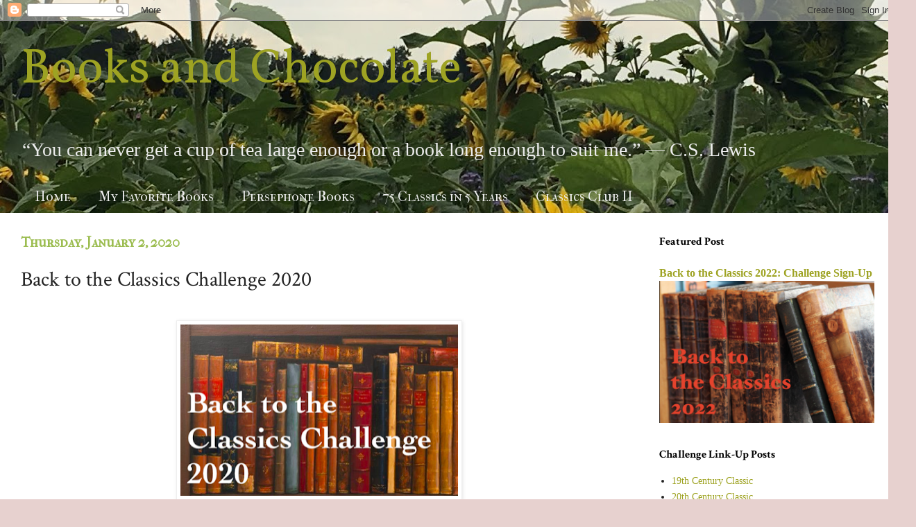

--- FILE ---
content_type: text/html; charset=UTF-8
request_url: https://karensbooksandchocolate.blogspot.com/2020/01/back-to-classics-challenge-2020.html
body_size: 42144
content:
<!DOCTYPE html>
<html class='v2' dir='ltr' lang='en'>
<head>
<link href='https://www.blogger.com/static/v1/widgets/335934321-css_bundle_v2.css' rel='stylesheet' type='text/css'/>
<meta content='width=1100' name='viewport'/>
<meta content='text/html; charset=UTF-8' http-equiv='Content-Type'/>
<meta content='blogger' name='generator'/>
<link href='https://karensbooksandchocolate.blogspot.com/favicon.ico' rel='icon' type='image/x-icon'/>
<link href='https://karensbooksandchocolate.blogspot.com/2020/01/back-to-classics-challenge-2020.html' rel='canonical'/>
<link rel="alternate" type="application/atom+xml" title="Books and Chocolate - Atom" href="https://karensbooksandchocolate.blogspot.com/feeds/posts/default" />
<link rel="alternate" type="application/rss+xml" title="Books and Chocolate - RSS" href="https://karensbooksandchocolate.blogspot.com/feeds/posts/default?alt=rss" />
<link rel="service.post" type="application/atom+xml" title="Books and Chocolate - Atom" href="https://www.blogger.com/feeds/8027299943447728658/posts/default" />

<link rel="alternate" type="application/atom+xml" title="Books and Chocolate - Atom" href="https://karensbooksandchocolate.blogspot.com/feeds/504012610088534138/comments/default" />
<!--Can't find substitution for tag [blog.ieCssRetrofitLinks]-->
<link href='https://blogger.googleusercontent.com/img/b/R29vZ2xl/AVvXsEiZkrfcrLf8K5PKF9TYrAJbvouDqQEno2OOY3HgV9KuxLXy6LXLpTP32Mp2qbpOubS3R-eDKiZz6U8w_KiZVlxZvUwa8MRO80B6UTwp7FvxHgyjzCtDvOnyj10xTeESIM1r4IyUH-yxqWDE/s400/Back+to+the+Classics+2020+Blue.png' rel='image_src'/>
<meta content='https://karensbooksandchocolate.blogspot.com/2020/01/back-to-classics-challenge-2020.html' property='og:url'/>
<meta content='Back to the Classics Challenge 2020' property='og:title'/>
<meta content='             It&#39;s back! After much deliberation, I&#39;ve decided to continue to the Back to the Classics Challenge for the seventh year. I hope...' property='og:description'/>
<meta content='https://blogger.googleusercontent.com/img/b/R29vZ2xl/AVvXsEiZkrfcrLf8K5PKF9TYrAJbvouDqQEno2OOY3HgV9KuxLXy6LXLpTP32Mp2qbpOubS3R-eDKiZz6U8w_KiZVlxZvUwa8MRO80B6UTwp7FvxHgyjzCtDvOnyj10xTeESIM1r4IyUH-yxqWDE/w1200-h630-p-k-no-nu/Back+to+the+Classics+2020+Blue.png' property='og:image'/>
<title>Books and Chocolate: Back to the Classics Challenge 2020</title>
<style type='text/css'>@font-face{font-family:'Crimson Text';font-style:normal;font-weight:400;font-display:swap;src:url(//fonts.gstatic.com/s/crimsontext/v19/wlp2gwHKFkZgtmSR3NB0oRJfYAhTIfFd3IhG.woff2)format('woff2');unicode-range:U+0102-0103,U+0110-0111,U+0128-0129,U+0168-0169,U+01A0-01A1,U+01AF-01B0,U+0300-0301,U+0303-0304,U+0308-0309,U+0323,U+0329,U+1EA0-1EF9,U+20AB;}@font-face{font-family:'Crimson Text';font-style:normal;font-weight:400;font-display:swap;src:url(//fonts.gstatic.com/s/crimsontext/v19/wlp2gwHKFkZgtmSR3NB0oRJfYQhTIfFd3IhG.woff2)format('woff2');unicode-range:U+0100-02BA,U+02BD-02C5,U+02C7-02CC,U+02CE-02D7,U+02DD-02FF,U+0304,U+0308,U+0329,U+1D00-1DBF,U+1E00-1E9F,U+1EF2-1EFF,U+2020,U+20A0-20AB,U+20AD-20C0,U+2113,U+2C60-2C7F,U+A720-A7FF;}@font-face{font-family:'Crimson Text';font-style:normal;font-weight:400;font-display:swap;src:url(//fonts.gstatic.com/s/crimsontext/v19/wlp2gwHKFkZgtmSR3NB0oRJfbwhTIfFd3A.woff2)format('woff2');unicode-range:U+0000-00FF,U+0131,U+0152-0153,U+02BB-02BC,U+02C6,U+02DA,U+02DC,U+0304,U+0308,U+0329,U+2000-206F,U+20AC,U+2122,U+2191,U+2193,U+2212,U+2215,U+FEFF,U+FFFD;}@font-face{font-family:'Crimson Text';font-style:normal;font-weight:700;font-display:swap;src:url(//fonts.gstatic.com/s/crimsontext/v19/wlppgwHKFkZgtmSR3NB0oRJX1C1GA9NQ9rJPf5Ku.woff2)format('woff2');unicode-range:U+0102-0103,U+0110-0111,U+0128-0129,U+0168-0169,U+01A0-01A1,U+01AF-01B0,U+0300-0301,U+0303-0304,U+0308-0309,U+0323,U+0329,U+1EA0-1EF9,U+20AB;}@font-face{font-family:'Crimson Text';font-style:normal;font-weight:700;font-display:swap;src:url(//fonts.gstatic.com/s/crimsontext/v19/wlppgwHKFkZgtmSR3NB0oRJX1C1GAtNQ9rJPf5Ku.woff2)format('woff2');unicode-range:U+0100-02BA,U+02BD-02C5,U+02C7-02CC,U+02CE-02D7,U+02DD-02FF,U+0304,U+0308,U+0329,U+1D00-1DBF,U+1E00-1E9F,U+1EF2-1EFF,U+2020,U+20A0-20AB,U+20AD-20C0,U+2113,U+2C60-2C7F,U+A720-A7FF;}@font-face{font-family:'Crimson Text';font-style:normal;font-weight:700;font-display:swap;src:url(//fonts.gstatic.com/s/crimsontext/v19/wlppgwHKFkZgtmSR3NB0oRJX1C1GDNNQ9rJPfw.woff2)format('woff2');unicode-range:U+0000-00FF,U+0131,U+0152-0153,U+02BB-02BC,U+02C6,U+02DA,U+02DC,U+0304,U+0308,U+0329,U+2000-206F,U+20AC,U+2122,U+2191,U+2193,U+2212,U+2215,U+FEFF,U+FFFD;}@font-face{font-family:'IM Fell French Canon SC';font-style:normal;font-weight:400;font-display:swap;src:url(//fonts.gstatic.com/s/imfellfrenchcanonsc/v23/FBVmdCru5-ifcor2bgq9V89khWcmQghEURY7H0czWhG3IkqG.woff2)format('woff2');unicode-range:U+0000-00FF,U+0131,U+0152-0153,U+02BB-02BC,U+02C6,U+02DA,U+02DC,U+0304,U+0308,U+0329,U+2000-206F,U+20AC,U+2122,U+2191,U+2193,U+2212,U+2215,U+FEFF,U+FFFD;}@font-face{font-family:'Vollkorn';font-style:normal;font-weight:400;font-display:swap;src:url(//fonts.gstatic.com/s/vollkorn/v30/0ybgGDoxxrvAnPhYGzMlQLzuMasz6Df2MHGeE2mcM7Xq3oA9NjE.woff2)format('woff2');unicode-range:U+0460-052F,U+1C80-1C8A,U+20B4,U+2DE0-2DFF,U+A640-A69F,U+FE2E-FE2F;}@font-face{font-family:'Vollkorn';font-style:normal;font-weight:400;font-display:swap;src:url(//fonts.gstatic.com/s/vollkorn/v30/0ybgGDoxxrvAnPhYGzMlQLzuMasz6Df2MHGeGmmcM7Xq3oA9NjE.woff2)format('woff2');unicode-range:U+0301,U+0400-045F,U+0490-0491,U+04B0-04B1,U+2116;}@font-face{font-family:'Vollkorn';font-style:normal;font-weight:400;font-display:swap;src:url(//fonts.gstatic.com/s/vollkorn/v30/0ybgGDoxxrvAnPhYGzMlQLzuMasz6Df2MHGeHWmcM7Xq3oA9NjE.woff2)format('woff2');unicode-range:U+0370-0377,U+037A-037F,U+0384-038A,U+038C,U+038E-03A1,U+03A3-03FF;}@font-face{font-family:'Vollkorn';font-style:normal;font-weight:400;font-display:swap;src:url(//fonts.gstatic.com/s/vollkorn/v30/0ybgGDoxxrvAnPhYGzMlQLzuMasz6Df2MHGeEWmcM7Xq3oA9NjE.woff2)format('woff2');unicode-range:U+0102-0103,U+0110-0111,U+0128-0129,U+0168-0169,U+01A0-01A1,U+01AF-01B0,U+0300-0301,U+0303-0304,U+0308-0309,U+0323,U+0329,U+1EA0-1EF9,U+20AB;}@font-face{font-family:'Vollkorn';font-style:normal;font-weight:400;font-display:swap;src:url(//fonts.gstatic.com/s/vollkorn/v30/0ybgGDoxxrvAnPhYGzMlQLzuMasz6Df2MHGeEGmcM7Xq3oA9NjE.woff2)format('woff2');unicode-range:U+0100-02BA,U+02BD-02C5,U+02C7-02CC,U+02CE-02D7,U+02DD-02FF,U+0304,U+0308,U+0329,U+1D00-1DBF,U+1E00-1E9F,U+1EF2-1EFF,U+2020,U+20A0-20AB,U+20AD-20C0,U+2113,U+2C60-2C7F,U+A720-A7FF;}@font-face{font-family:'Vollkorn';font-style:normal;font-weight:400;font-display:swap;src:url(//fonts.gstatic.com/s/vollkorn/v30/0ybgGDoxxrvAnPhYGzMlQLzuMasz6Df2MHGeHmmcM7Xq3oA9.woff2)format('woff2');unicode-range:U+0000-00FF,U+0131,U+0152-0153,U+02BB-02BC,U+02C6,U+02DA,U+02DC,U+0304,U+0308,U+0329,U+2000-206F,U+20AC,U+2122,U+2191,U+2193,U+2212,U+2215,U+FEFF,U+FFFD;}</style>
<style id='page-skin-1' type='text/css'><!--
/*
-----------------------------------------------
Blogger Template Style
Name:     Simple
Designer: Blogger
URL:      www.blogger.com
----------------------------------------------- */
/* Content
----------------------------------------------- */
body {
font: normal normal 14px Georgia, Utopia, 'Palatino Linotype', Palatino, serif;
color: #222222;
background: #e7d1cf url(//3.bp.blogspot.com/-7DPE13i6ukQ/Xr1wnUsalhI/AAAAAAAAGcI/wPavafZr2kIqNYh8XwJOKifYdHL-Hz-HwCK4BGAYYCw/s0/Sunflowers.jpeg) repeat-x scroll bottom left;
padding: 0 0 0 0;
background-attachment: scroll;
}
html body .content-outer {
min-width: 0;
max-width: 100%;
width: 100%;
}
h2 {
font-size: 22px;
}
a:link {
text-decoration:none;
color: #9ea323;
}
a:visited {
text-decoration:none;
color: #93a17c;
}
a:hover {
text-decoration:underline;
color: #c2c05c;
}
.body-fauxcolumn-outer .fauxcolumn-inner {
background: transparent none repeat scroll top left;
_background-image: none;
}
.body-fauxcolumn-outer .cap-top {
position: absolute;
z-index: 1;
height: 400px;
width: 100%;
}
.body-fauxcolumn-outer .cap-top .cap-left {
width: 100%;
background: transparent none repeat-x scroll top left;
_background-image: none;
}
.content-outer {
-moz-box-shadow: 0 0 0 rgba(0, 0, 0, .15);
-webkit-box-shadow: 0 0 0 rgba(0, 0, 0, .15);
-goog-ms-box-shadow: 0 0 0 #333333;
box-shadow: 0 0 0 rgba(0, 0, 0, .15);
margin-bottom: 1px;
}
.content-inner {
padding: 0 0;
}
.main-outer, .footer-outer {
background-color: #ffffff;
}
/* Header
----------------------------------------------- */
.header-outer {
background: rgba(0, 0, 0, 0) none repeat-x scroll 0 -400px;
_background-image: none;
}
.Header h1 {
font: normal normal 70px Vollkorn;
color: #9ea323;
text-shadow: 0 0 0 rgba(0, 0, 0, .2);
}
.Header h1 a {
color: #9ea323;
}
.Header .description {
font-size: 200%;
color: #eeeeee;
}
.header-inner .Header .titlewrapper {
padding: 22px 30px;
}
.header-inner .Header .descriptionwrapper {
padding: 0 30px;
}
/* Tabs
----------------------------------------------- */
.tabs-inner .section:first-child {
border-top: 0 solid #dddddd;
}
.tabs-inner .section:first-child ul {
margin-top: -0;
border-top: 0 solid #dddddd;
border-left: 0 solid #dddddd;
border-right: 0 solid #dddddd;
}
.tabs-inner .widget ul {
background: rgba(0, 0, 0, 0) none repeat-x scroll 0 -800px;
_background-image: none;
border-bottom: 0 solid #dddddd;
margin-top: 0;
margin-left: -0;
margin-right: -0;
}
.tabs-inner .widget li a {
display: inline-block;
padding: .6em 1em;
font: normal normal 20px IM Fell French Canon SC;
color: #eeeeee;
border-left: 0 solid #ffffff;
border-right: 0 solid #dddddd;
}
.tabs-inner .widget li:first-child a {
border-left: none;
}
.tabs-inner .widget li.selected a, .tabs-inner .widget li a:hover {
color: #eeeeee;
background-color: rgba(0, 0, 0, 0);
text-decoration: none;
}
/* Columns
----------------------------------------------- */
.main-outer {
border-top: 1px solid #ffffff;
}
.fauxcolumn-left-outer .fauxcolumn-inner {
border-right: 1px solid #ffffff;
}
.fauxcolumn-right-outer .fauxcolumn-inner {
border-left: 1px solid #ffffff;
}
/* Headings
----------------------------------------------- */
div.widget > h2,
div.widget h2.title {
margin: 0 0 1em 0;
font: normal bold 16px Crimson Text;
color: #000000;
}
/* Widgets
----------------------------------------------- */
.widget .zippy {
color: #999999;
text-shadow: 2px 2px 1px rgba(0, 0, 0, .1);
}
.widget .popular-posts ul {
list-style: none;
}
/* Posts
----------------------------------------------- */
h2.date-header {
font: normal bold 20px IM Fell French Canon SC;
}
.date-header span {
background-color: rgba(0, 0, 0, 0);
color: #9cbd51;
padding: inherit;
letter-spacing: inherit;
margin: inherit;
}
.main-inner {
padding-top: 30px;
padding-bottom: 30px;
}
.main-inner .column-center-inner {
padding: 0 15px;
}
.main-inner .column-center-inner .section {
margin: 0 15px;
}
.post {
margin: 0 0 25px 0;
}
h3.post-title, .comments h4 {
font: normal normal 30px Crimson Text;
margin: .75em 0 0;
}
.post-body {
font-size: 110%;
line-height: 1.4;
position: relative;
}
.post-body img, .post-body .tr-caption-container, .Profile img, .Image img,
.BlogList .item-thumbnail img {
padding: 2px;
background: #ffffff;
border: 1px solid #eeeeee;
-moz-box-shadow: 1px 1px 5px rgba(0, 0, 0, .1);
-webkit-box-shadow: 1px 1px 5px rgba(0, 0, 0, .1);
box-shadow: 1px 1px 5px rgba(0, 0, 0, .1);
}
.post-body img, .post-body .tr-caption-container {
padding: 5px;
}
.post-body .tr-caption-container {
color: #222222;
}
.post-body .tr-caption-container img {
padding: 0;
background: transparent;
border: none;
-moz-box-shadow: 0 0 0 rgba(0, 0, 0, .1);
-webkit-box-shadow: 0 0 0 rgba(0, 0, 0, .1);
box-shadow: 0 0 0 rgba(0, 0, 0, .1);
}
.post-header {
margin: 0 0 1.5em;
line-height: 1.6;
font-size: 90%;
}
.post-footer {
margin: 20px -2px 0;
padding: 5px 10px;
color: #666666;
background-color: #f9f9f9;
border-bottom: 1px solid #eeeeee;
line-height: 1.6;
font-size: 90%;
}
#comments .comment-author {
padding-top: 1.5em;
border-top: 1px solid #ffffff;
background-position: 0 1.5em;
}
#comments .comment-author:first-child {
padding-top: 0;
border-top: none;
}
.avatar-image-container {
margin: .2em 0 0;
}
#comments .avatar-image-container img {
border: 1px solid #eeeeee;
}
/* Comments
----------------------------------------------- */
.comments .comments-content .icon.blog-author {
background-repeat: no-repeat;
background-image: url([data-uri]);
}
.comments .comments-content .loadmore a {
border-top: 1px solid #999999;
border-bottom: 1px solid #999999;
}
.comments .comment-thread.inline-thread {
background-color: #f9f9f9;
}
.comments .continue {
border-top: 2px solid #999999;
}
/* Accents
---------------------------------------------- */
.section-columns td.columns-cell {
border-left: 1px solid #ffffff;
}
.blog-pager {
background: transparent none no-repeat scroll top center;
}
.blog-pager-older-link, .home-link,
.blog-pager-newer-link {
background-color: #ffffff;
padding: 5px;
}
.footer-outer {
border-top: 0 dashed #bbbbbb;
}
/* Mobile
----------------------------------------------- */
body.mobile  {
background-size: auto;
}
.mobile .body-fauxcolumn-outer {
background: transparent none repeat scroll top left;
}
.mobile .body-fauxcolumn-outer .cap-top {
background-size: 100% auto;
}
.mobile .content-outer {
-webkit-box-shadow: 0 0 3px rgba(0, 0, 0, .15);
box-shadow: 0 0 3px rgba(0, 0, 0, .15);
}
.mobile .tabs-inner .widget ul {
margin-left: 0;
margin-right: 0;
}
.mobile .post {
margin: 0;
}
.mobile .main-inner .column-center-inner .section {
margin: 0;
}
.mobile .date-header span {
padding: 0.1em 10px;
margin: 0 -10px;
}
.mobile h3.post-title {
margin: 0;
}
.mobile .blog-pager {
background: transparent none no-repeat scroll top center;
}
.mobile .footer-outer {
border-top: none;
}
.mobile .main-inner, .mobile .footer-inner {
background-color: #ffffff;
}
.mobile-index-contents {
color: #222222;
}
.mobile-link-button {
background-color: #9ea323;
}
.mobile-link-button a:link, .mobile-link-button a:visited {
color: #ffffff;
}
.mobile .tabs-inner .section:first-child {
border-top: none;
}
.mobile .tabs-inner .PageList .widget-content {
background-color: rgba(0, 0, 0, 0);
color: #eeeeee;
border-top: 0 solid #dddddd;
border-bottom: 0 solid #dddddd;
}
.mobile .tabs-inner .PageList .widget-content .pagelist-arrow {
border-left: 1px solid #dddddd;
}

--></style>
<style id='template-skin-1' type='text/css'><!--
body {
min-width: 1290px;
}
.content-outer, .content-fauxcolumn-outer, .region-inner {
min-width: 1290px;
max-width: 1290px;
_width: 1290px;
}
.main-inner .columns {
padding-left: 0;
padding-right: 370px;
}
.main-inner .fauxcolumn-center-outer {
left: 0;
right: 370px;
/* IE6 does not respect left and right together */
_width: expression(this.parentNode.offsetWidth -
parseInt("0") -
parseInt("370px") + 'px');
}
.main-inner .fauxcolumn-left-outer {
width: 0;
}
.main-inner .fauxcolumn-right-outer {
width: 370px;
}
.main-inner .column-left-outer {
width: 0;
right: 100%;
margin-left: -0;
}
.main-inner .column-right-outer {
width: 370px;
margin-right: -370px;
}
#layout {
min-width: 0;
}
#layout .content-outer {
min-width: 0;
width: 800px;
}
#layout .region-inner {
min-width: 0;
width: auto;
}
body#layout div.add_widget {
padding: 8px;
}
body#layout div.add_widget a {
margin-left: 32px;
}
--></style>
<style>
    body {background-image:url(\/\/3.bp.blogspot.com\/-7DPE13i6ukQ\/Xr1wnUsalhI\/AAAAAAAAGcI\/wPavafZr2kIqNYh8XwJOKifYdHL-Hz-HwCK4BGAYYCw\/s0\/Sunflowers.jpeg);}
    
@media (max-width: 200px) { body {background-image:url(\/\/3.bp.blogspot.com\/-7DPE13i6ukQ\/Xr1wnUsalhI\/AAAAAAAAGcI\/wPavafZr2kIqNYh8XwJOKifYdHL-Hz-HwCK4BGAYYCw\/w200\/Sunflowers.jpeg);}}
@media (max-width: 400px) and (min-width: 201px) { body {background-image:url(\/\/3.bp.blogspot.com\/-7DPE13i6ukQ\/Xr1wnUsalhI\/AAAAAAAAGcI\/wPavafZr2kIqNYh8XwJOKifYdHL-Hz-HwCK4BGAYYCw\/w400\/Sunflowers.jpeg);}}
@media (max-width: 800px) and (min-width: 401px) { body {background-image:url(\/\/3.bp.blogspot.com\/-7DPE13i6ukQ\/Xr1wnUsalhI\/AAAAAAAAGcI\/wPavafZr2kIqNYh8XwJOKifYdHL-Hz-HwCK4BGAYYCw\/w800\/Sunflowers.jpeg);}}
@media (max-width: 1200px) and (min-width: 801px) { body {background-image:url(\/\/3.bp.blogspot.com\/-7DPE13i6ukQ\/Xr1wnUsalhI\/AAAAAAAAGcI\/wPavafZr2kIqNYh8XwJOKifYdHL-Hz-HwCK4BGAYYCw\/w1200\/Sunflowers.jpeg);}}
/* Last tag covers anything over one higher than the previous max-size cap. */
@media (min-width: 1201px) { body {background-image:url(\/\/3.bp.blogspot.com\/-7DPE13i6ukQ\/Xr1wnUsalhI\/AAAAAAAAGcI\/wPavafZr2kIqNYh8XwJOKifYdHL-Hz-HwCK4BGAYYCw\/w1600\/Sunflowers.jpeg);}}
  </style>
<link href='https://www.blogger.com/dyn-css/authorization.css?targetBlogID=8027299943447728658&amp;zx=6106e0f1-4826-43b6-ba90-7693a18022a5' media='none' onload='if(media!=&#39;all&#39;)media=&#39;all&#39;' rel='stylesheet'/><noscript><link href='https://www.blogger.com/dyn-css/authorization.css?targetBlogID=8027299943447728658&amp;zx=6106e0f1-4826-43b6-ba90-7693a18022a5' rel='stylesheet'/></noscript>
<meta name='google-adsense-platform-account' content='ca-host-pub-1556223355139109'/>
<meta name='google-adsense-platform-domain' content='blogspot.com'/>

<link rel="stylesheet" href="https://fonts.googleapis.com/css2?display=swap&family=Merriweather&family=Playfair+Display&family=Crimson+Text&family=Libre+Baskerville&family=Cormorant+Garamond&family=Frank+Ruhl+Libre&family=Noticia+Text"></head>
<body class='loading variant-wide'>
<div class='navbar section' id='navbar' name='Navbar'><div class='widget Navbar' data-version='1' id='Navbar1'><script type="text/javascript">
    function setAttributeOnload(object, attribute, val) {
      if(window.addEventListener) {
        window.addEventListener('load',
          function(){ object[attribute] = val; }, false);
      } else {
        window.attachEvent('onload', function(){ object[attribute] = val; });
      }
    }
  </script>
<div id="navbar-iframe-container"></div>
<script type="text/javascript" src="https://apis.google.com/js/platform.js"></script>
<script type="text/javascript">
      gapi.load("gapi.iframes:gapi.iframes.style.bubble", function() {
        if (gapi.iframes && gapi.iframes.getContext) {
          gapi.iframes.getContext().openChild({
              url: 'https://www.blogger.com/navbar/8027299943447728658?po\x3d504012610088534138\x26origin\x3dhttps://karensbooksandchocolate.blogspot.com',
              where: document.getElementById("navbar-iframe-container"),
              id: "navbar-iframe"
          });
        }
      });
    </script><script type="text/javascript">
(function() {
var script = document.createElement('script');
script.type = 'text/javascript';
script.src = '//pagead2.googlesyndication.com/pagead/js/google_top_exp.js';
var head = document.getElementsByTagName('head')[0];
if (head) {
head.appendChild(script);
}})();
</script>
</div></div>
<div class='body-fauxcolumns'>
<div class='fauxcolumn-outer body-fauxcolumn-outer'>
<div class='cap-top'>
<div class='cap-left'></div>
<div class='cap-right'></div>
</div>
<div class='fauxborder-left'>
<div class='fauxborder-right'></div>
<div class='fauxcolumn-inner'>
</div>
</div>
<div class='cap-bottom'>
<div class='cap-left'></div>
<div class='cap-right'></div>
</div>
</div>
</div>
<div class='content'>
<div class='content-fauxcolumns'>
<div class='fauxcolumn-outer content-fauxcolumn-outer'>
<div class='cap-top'>
<div class='cap-left'></div>
<div class='cap-right'></div>
</div>
<div class='fauxborder-left'>
<div class='fauxborder-right'></div>
<div class='fauxcolumn-inner'>
</div>
</div>
<div class='cap-bottom'>
<div class='cap-left'></div>
<div class='cap-right'></div>
</div>
</div>
</div>
<div class='content-outer'>
<div class='content-cap-top cap-top'>
<div class='cap-left'></div>
<div class='cap-right'></div>
</div>
<div class='fauxborder-left content-fauxborder-left'>
<div class='fauxborder-right content-fauxborder-right'></div>
<div class='content-inner'>
<header>
<div class='header-outer'>
<div class='header-cap-top cap-top'>
<div class='cap-left'></div>
<div class='cap-right'></div>
</div>
<div class='fauxborder-left header-fauxborder-left'>
<div class='fauxborder-right header-fauxborder-right'></div>
<div class='region-inner header-inner'>
<div class='header section' id='header' name='Header'><div class='widget Header' data-version='1' id='Header1'>
<div id='header-inner'>
<div class='titlewrapper'>
<h1 class='title'>
<a href='https://karensbooksandchocolate.blogspot.com/'>
Books and Chocolate
</a>
</h1>
</div>
<div class='descriptionwrapper'>
<p class='description'><span>&#8220;You can never get a cup of tea large enough or a book long enough to suit me.&#8221; 
&#8213; C.S. Lewis</span></p>
</div>
</div>
</div></div>
</div>
</div>
<div class='header-cap-bottom cap-bottom'>
<div class='cap-left'></div>
<div class='cap-right'></div>
</div>
</div>
</header>
<div class='tabs-outer'>
<div class='tabs-cap-top cap-top'>
<div class='cap-left'></div>
<div class='cap-right'></div>
</div>
<div class='fauxborder-left tabs-fauxborder-left'>
<div class='fauxborder-right tabs-fauxborder-right'></div>
<div class='region-inner tabs-inner'>
<div class='tabs section' id='crosscol' name='Cross-Column'><div class='widget PageList' data-version='1' id='PageList1'>
<h2>Owned and Unread Project</h2>
<div class='widget-content'>
<ul>
<li>
<a href='https://karensbooksandchocolate.blogspot.com/'>Home</a>
</li>
<li>
<a href='https://karensbooksandchocolate.blogspot.com/p/my-all-time-favorite-books.html'>My Favorite Books</a>
</li>
<li>
<a href='https://karensbooksandchocolate.blogspot.com/p/persephone-books.html'>Persephone Books</a>
</li>
<li>
<a href='https://karensbooksandchocolate.blogspot.com/p/75-classics-in-5-years.html'>75 Classics in 5 Years</a>
</li>
<li>
<a href='https://karensbooksandchocolate.blogspot.com/p/imperial-palace-arnold-bennett-east.html'>Classics Club II</a>
</li>
</ul>
<div class='clear'></div>
</div>
</div></div>
<div class='tabs no-items section' id='crosscol-overflow' name='Cross-Column 2'></div>
</div>
</div>
<div class='tabs-cap-bottom cap-bottom'>
<div class='cap-left'></div>
<div class='cap-right'></div>
</div>
</div>
<div class='main-outer'>
<div class='main-cap-top cap-top'>
<div class='cap-left'></div>
<div class='cap-right'></div>
</div>
<div class='fauxborder-left main-fauxborder-left'>
<div class='fauxborder-right main-fauxborder-right'></div>
<div class='region-inner main-inner'>
<div class='columns fauxcolumns'>
<div class='fauxcolumn-outer fauxcolumn-center-outer'>
<div class='cap-top'>
<div class='cap-left'></div>
<div class='cap-right'></div>
</div>
<div class='fauxborder-left'>
<div class='fauxborder-right'></div>
<div class='fauxcolumn-inner'>
</div>
</div>
<div class='cap-bottom'>
<div class='cap-left'></div>
<div class='cap-right'></div>
</div>
</div>
<div class='fauxcolumn-outer fauxcolumn-left-outer'>
<div class='cap-top'>
<div class='cap-left'></div>
<div class='cap-right'></div>
</div>
<div class='fauxborder-left'>
<div class='fauxborder-right'></div>
<div class='fauxcolumn-inner'>
</div>
</div>
<div class='cap-bottom'>
<div class='cap-left'></div>
<div class='cap-right'></div>
</div>
</div>
<div class='fauxcolumn-outer fauxcolumn-right-outer'>
<div class='cap-top'>
<div class='cap-left'></div>
<div class='cap-right'></div>
</div>
<div class='fauxborder-left'>
<div class='fauxborder-right'></div>
<div class='fauxcolumn-inner'>
</div>
</div>
<div class='cap-bottom'>
<div class='cap-left'></div>
<div class='cap-right'></div>
</div>
</div>
<!-- corrects IE6 width calculation -->
<div class='columns-inner'>
<div class='column-center-outer'>
<div class='column-center-inner'>
<div class='main section' id='main' name='Main'><div class='widget Blog' data-version='1' id='Blog1'>
<div class='blog-posts hfeed'>

          <div class="date-outer">
        
<h2 class='date-header'><span>Thursday, January 2, 2020</span></h2>

          <div class="date-posts">
        
<div class='post-outer'>
<div class='post hentry uncustomized-post-template' itemprop='blogPost' itemscope='itemscope' itemtype='http://schema.org/BlogPosting'>
<meta content='https://blogger.googleusercontent.com/img/b/R29vZ2xl/AVvXsEiZkrfcrLf8K5PKF9TYrAJbvouDqQEno2OOY3HgV9KuxLXy6LXLpTP32Mp2qbpOubS3R-eDKiZz6U8w_KiZVlxZvUwa8MRO80B6UTwp7FvxHgyjzCtDvOnyj10xTeESIM1r4IyUH-yxqWDE/s400/Back+to+the+Classics+2020+Blue.png' itemprop='image_url'/>
<meta content='8027299943447728658' itemprop='blogId'/>
<meta content='504012610088534138' itemprop='postId'/>
<a name='504012610088534138'></a>
<h3 class='post-title entry-title' itemprop='name'>
Back to the Classics Challenge 2020
</h3>
<div class='post-header'>
<div class='post-header-line-1'></div>
</div>
<div class='post-body entry-content' id='post-body-504012610088534138' itemprop='description articleBody'>
<div class="separator" style="clear: both; text-align: center;">
<br /></div>
<div class="separator" style="clear: both; text-align: center;">
</div>
<div class="separator" style="clear: both; text-align: center;">
<a href="https://blogger.googleusercontent.com/img/b/R29vZ2xl/AVvXsEiZkrfcrLf8K5PKF9TYrAJbvouDqQEno2OOY3HgV9KuxLXy6LXLpTP32Mp2qbpOubS3R-eDKiZz6U8w_KiZVlxZvUwa8MRO80B6UTwp7FvxHgyjzCtDvOnyj10xTeESIM1r4IyUH-yxqWDE/s1600/Back+to+the+Classics+2020+Blue.png" style="margin-left: 1em; margin-right: 1em;"><img border="0" data-original-height="334" data-original-width="538" height="247" src="https://blogger.googleusercontent.com/img/b/R29vZ2xl/AVvXsEiZkrfcrLf8K5PKF9TYrAJbvouDqQEno2OOY3HgV9KuxLXy6LXLpTP32Mp2qbpOubS3R-eDKiZz6U8w_KiZVlxZvUwa8MRO80B6UTwp7FvxHgyjzCtDvOnyj10xTeESIM1r4IyUH-yxqWDE/s400/Back+to+the+Classics+2020+Blue.png" width="400" /></a></div>
<div class="separator" style="clear: both; text-align: center;">
<br /></div>
<div class="separator" style="clear: both; text-align: center;">
</div>
<div class="separator" style="clear: both; text-align: center;">
<br /></div>
<div class="separator" style="clear: both;">
<span style="font-family: &quot;georgia&quot; , &quot;times new roman&quot; , serif;">It's back! After much deliberation, I've decided to continue to the Back to the Classics Challenge for the seventh year. I hope to encourage readers and bloggers to tackle all the classic books we've never gotten around to reading. And at the end,&nbsp;</span><b style="font-family: Georgia, &quot;Times New Roman&quot;, serif;">one lucky winner will receive a $30 (US) gift of books from Amazon.com or The Book Depository!&nbsp;</b><span style="font-family: &quot;georgia&quot; , &quot;times new roman&quot; , serif;">The rules and the prize are the same as last year, but I think I've come up with some fun new categories.&nbsp;</span></div>
<div class="separator" style="clear: both;">
<span style="font-family: &quot;georgia&quot; , &quot;times new roman&quot; , serif;"><br /></span></div>
<div class="separator" style="clear: both;">
<span style="font-family: &quot;georgia&quot; , &quot;times new roman&quot; , serif;">If you're new to the challenge, here's how it works:</span></div>
<div class="separator" style="clear: both;">
</div>
<ul>
<li><b><span style="font-family: &quot;georgia&quot; , &quot;times new roman&quot; , serif;">Complete six categories, and you'll get one entry in the drawing;&nbsp;</span></b></li>
<li><b><span style="font-family: &quot;georgia&quot; , &quot;times new roman&quot; , serif;">Complete nine categories, and you'll get two entries in the drawing;&nbsp;</span></b></li>
<li><b><span style="font-family: &quot;georgia&quot; , &quot;times new roman&quot; , serif;">Complete all twelve categories, and you'll get three entries in the drawing</span></b></li>
</ul>
<div>
<span style="color: red; font-family: &quot;georgia&quot; , &quot;times new roman&quot; , serif;"><b>THE CATEGORIES:&nbsp;</b></span></div>
<div>
<span style="color: red; font-family: &quot;georgia&quot; , &quot;times new roman&quot; , serif;"><b><br /></b></span></div>
<div>
<span style="font-family: &quot;georgia&quot; , &quot;times new roman&quot; , serif;"><b>1. 19th Century Classic.&nbsp;</b>Any classic book originally published between 1800 and 1899.</span></div>
<div>
<span style="font-family: &quot;georgia&quot; , &quot;times new roman&quot; , serif;"><br /></span></div>
<div>
<span style="font-family: &quot;georgia&quot; , &quot;times new roman&quot; , serif;"><b>2. 20th Century Classic.&nbsp;</b>Any classic book originally published between 1900 and 1970.&nbsp;<span style="color: red;">All books in this category must have been published at least 50 years ago.&nbsp;</span>The only exceptions are books that were published posthumously but were written at least 50 years ago.&nbsp;</span></div>
<div>
<b><span style="font-family: &quot;georgia&quot; , &quot;times new roman&quot; , serif;"><br /></span></b></div>
<div>
<b><span style="font-family: &quot;georgia&quot; , &quot;times new roman&quot; , serif;">3. Classic by a Woman Author.</span></b></div>
<div class="separator" style="clear: both;">
<b><span style="font-family: &quot;georgia&quot; , &quot;times new roman&quot; , serif;"><br /></span></b></div>
<div class="separator" style="clear: both;">
<span style="font-family: &quot;georgia&quot; , &quot;times new roman&quot; , serif;"><b>4. Classic in Translation.&nbsp;</b>Any classic originally written in a novel other than&nbsp;<i>your</i>&nbsp;native language. You may read the book in your native language, or its original language (or a third language for all you polyglots). Modern translations are acceptable, as long as the book was originally published at least 50 years ago. Books in translation are acceptable in all other categories as well.</span></div>
<div class="separator" style="clear: both;">
<span style="font-family: &quot;georgia&quot; , &quot;times new roman&quot; , serif;"><br /></span></div>
<div class="separator" style="clear: both;">
<span style="font-family: &quot;georgia&quot; , &quot;times new roman&quot; , serif;"><b>5. Classic by a Person of Color. </b>Any classic work by a non-white author.&nbsp;</span></div>
<div class="separator" style="clear: both;">
<span style="font-family: &quot;georgia&quot; , &quot;times new roman&quot; , serif;"><br /></span></div>
<div class="separator" style="clear: both;">
<span style="font-family: &quot;georgia&quot; , &quot;times new roman&quot; , serif;"><b>6. A Genre Classic. </b>Any classic novel that falls into a genre category -- fantasy, science fiction, Western, romance, crime, horror, etc.&nbsp;</span></div>
<div class="separator" style="clear: both;">
<span style="font-family: &quot;georgia&quot; , &quot;times new roman&quot; , serif;"><br /></span></div>
<div class="separator" style="clear: both;">
<span style="font-family: &quot;georgia&quot; , &quot;times new roman&quot; , serif;"><b>7. Classic with a Person's Name in the Title. </b>First name, last name or both. Examples include <i>Ethan Frome; Emma; Madam Bovary; Anna Karenina; Daniel Deronda; David Copperfield, </i>etc.&nbsp;</span></div>
<div class="separator" style="clear: both;">
<span style="font-family: &quot;georgia&quot; , &quot;times new roman&quot; , serif;"><b><br /></b></span></div>
<div class="separator" style="clear: both;">
<span style="font-family: &quot;georgia&quot; , &quot;times new roman&quot; , serif;"><b>8. Classic with a Place in the Title.&nbsp;</b>Any classic with the proper name of a place (real or fictional) - a country, region, city, town, village, street, building, etc. Examples include <i>Notre Dame de Paris; Mansfield Park; East of Eden; The Canterbury Tales; Death on the Nile; </i>etc.</span></div>
<div class="separator" style="clear: both;">
<span style="font-family: &quot;georgia&quot; , &quot;times new roman&quot; , serif;"><br /></span></div>
<div class="separator" style="clear: both;">
<span style="font-family: &quot;georgia&quot; , &quot;times new roman&quot; , serif;"><b>9. Classic with Nature in the Title. </b>A classic with any element of nature in the title (not including animals). Examples include&nbsp;<i>The Magic Mountain; The Grapes of Wrath; The Jungle; A High Wind in Jamaica; Gone With the Wind; Under the Volcano; etc.</i></span></div>
<div class="separator" style="clear: both;">
<span style="font-family: &quot;georgia&quot; , &quot;times new roman&quot; , serif;"><br /></span></div>
<div class="separator" style="clear: both;">
<span style="font-family: &quot;georgia&quot; , &quot;times new roman&quot; , serif;"><b>10. Classic About a Family. </b>This classic should have multiple members of the same family as principal characters, either from the same generation or multiple different generations.&nbsp;&nbsp;</span><b style="font-family: georgia, &quot;times new roman&quot;, serif;">Updated: Family members in the title are also acceptable.</b><span style="font-family: &quot;georgia&quot; , &quot;times new roman&quot; , serif;">Examples include </span><i style="font-family: georgia, &quot;times new roman&quot;, serif;">Sense and Sensibility; Wives and Daughters; The Brothers Karamazov; Fathers and Sons; The Good Earth; Howards End; </i><span style="font-family: &quot;georgia&quot; , &quot;times new roman&quot; , serif;">and </span><i style="font-family: georgia, &quot;times new roman&quot;, serif;">The Makioka Sisters.</i></div>
<div class="separator" style="clear: both;">
<br /></div>
<div class="separator" style="clear: both;">
<span style="font-family: &quot;georgia&quot; , &quot;times new roman&quot; , serif;"><b>11. Abandoned Classic. </b>Choose a classic that you started and just never got around to finishing, whether you didn't like it at or just didn't get around to it. Now is the time to give it another try.</span></div>
<div class="separator" style="clear: both;">
<span style="font-family: &quot;georgia&quot; , &quot;times new roman&quot; , serif;"><br /></span></div>
<div class="separator" style="clear: both;">
<span style="font-family: &quot;georgia&quot; , &quot;times new roman&quot; , serif;"><b>12. Classic Adaptation.</b>&nbsp;Any classic that's been adapted as a movie or TV series. If you like, you can watch the adaptation and include your thoughts in your book review. It's not required but it's always fun to compare.</span></div>
<div class="separator" style="clear: both;">
<span style="font-family: &quot;georgia&quot; , &quot;times new roman&quot; , serif;"><br /></span></div>
<div class="separator" style="clear: both;">
<span style="color: red; font-family: &quot;georgia&quot; , &quot;times new roman&quot; , serif;"><b>THE RULES:&nbsp;</b></span></div>
<div class="separator" style="clear: both;">
</div>
<ul>
<li><b style="font-family: georgia, &quot;times new roman&quot;, serif;">All books must have been written at least 50&nbsp;years ago to qualify; therefore, books must have been published no later than 1970 for this challenge.&nbsp;</b><span style="font-family: &quot;georgia&quot; , &quot;times new roman&quot; , serif;">The only exceptions to this rule are&nbsp;books which published posthumously but&nbsp;</span><i style="font-family: georgia, &quot;times new roman&quot;, serif;">written</i><span style="font-family: &quot;georgia&quot; , &quot;times new roman&quot; , serif;">&nbsp;before 1970. Recent translations of classic novels are acceptable.&nbsp;</span></li>
</ul>
<ul>
<li><span style="font-family: &quot;georgia&quot; , &quot;times new roman&quot; , serif;">All books must be read during read from January 1 through December 31, 2020. Books started before January 1 do not qualify. All reviews must be linked to this challenge by 11:59 p.m. on January 1, 2021. I will post links the first week of January for each category, which will be featured on a sidebar of this blog for convenience through the entire year. (The link for the final wrap-up will be posted towards the end of the year, to avoid confusion).&nbsp;</span></li>
</ul>
<ul>
<li><span style="font-family: &quot;georgia&quot; , &quot;times new roman&quot; , serif;">The deadline to sign up for the challenge is March 31, 2020. After that, I'll close the link and you'll have to wait until next year's challenge.&nbsp;<i>Please include a link to your actual sign-up post, not your blog URL/home page.</i>&nbsp;<span style="color: red;">Make sure you sign up in the Linky below, not the comments section.&nbsp;</span><b>If I do not see your name in the sign-ups, you are not eligible.&nbsp;</b>If you've made a mistake with your link, just add a new one and let me know in the comments. It's no trouble for me to delete an incorrect link.&nbsp;</span></li>
</ul>
<div>
<ul>
<li><span style="font-family: &quot;georgia&quot; , &quot;times new roman&quot; , serif;">Books may NOT cross over within this challenge -- that is, you may not count the same book multiple times within this challenge.&nbsp;</span><b style="font-family: georgia, &quot;times new roman&quot;, serif;">You MUST read a different book for each category in this challenge, or it doesn't count.&nbsp;</b></li>
</ul>
</div>
<ul>
<li><span style="font-family: &quot;georgia&quot; , &quot;times new roman&quot; , serif;">Participants&nbsp;<i>must</i>&nbsp;post a wrap-up and link it to the challenge, and it&nbsp;<i>must include&nbsp;</i>links to all the books they've read for this challenge,&nbsp;<i>specifying which books for each challenge</i>.&nbsp;<b>If I cannot confirm which books you've read for each challenge, I&nbsp;will&nbsp;not enter your name into the drawing.&nbsp;</b>It is fine to rearrange books for the challenge, since many books can fit multiple categories -- just let me know in the final wrap-up!&nbsp;</span></li>
</ul>
<ul>
<li><span style="font-family: &quot;georgia&quot; , &quot;times new roman&quot; , serif;">The wrap-up post MUST include contact information so that I can contact the winner privately before announcing the winner on this blog. If your blog doesn't have a link, or if you have a Goodreads account, let me know in the comments of wrap-up post. If I cannot contact you, I cannot award you the prize!</span></li>
</ul>
<ul>
<li><span style="font-family: &quot;georgia&quot; , &quot;times new roman&quot; , serif;">The winner will be announced on this blog the first week of January, 2021. All qualifying participants will receive one or more entries, depending upon the number of categories they complete as stated above. One winner will be randomly selected from all qualifying entries. I will contact the winner privately and award the prize&nbsp;<i>before</i>&nbsp;posting on the blog.&nbsp;</span></li>
</ul>
<ul style="-webkit-text-size-adjust: auto; -webkit-text-stroke-width: 0px; color: black; font-family: -webkit-standard; font-style: normal; font-variant-caps: normal; font-weight: normal; letter-spacing: normal; orphans: auto; text-align: start; text-indent: 0px; text-size-adjust: auto; text-transform: none; white-space: normal; widows: auto; word-spacing: 0px;">
<li><span style="font-family: &quot;georgia&quot; , &quot;times new roman&quot; , serif;">The winner will receive a gift certificate in the amount of $30 (US) from Amazon.com (US) OR $30 in books from The Book Depository. Winners must live in a country that receives shipment from one of these online retailers. To check if your country receives deliveries from The Book Depository, click&nbsp;<a href="https://www.bookdepository.com/help/topic/HelpId/3/Which-countries-do-you-deliver-to#helpContent">here</a>.&nbsp;</span></li>
</ul>
<b><span style="color: red;">FREQUENTLY ASKED QUESTIONS:&nbsp;</span></b><br />
<span style="font-family: &quot;georgia&quot; , &quot;times new roman&quot; , serif;"><br /></span><span style="font-family: &quot;georgia&quot; , &quot;times new roman&quot; , serif;"><i>Can I read e-books and audiobooks for the challenge!&nbsp;</i></span><br />
<div>
<span style="font-family: &quot;georgia&quot; , &quot;times new roman&quot; , serif;">Absolutely!&nbsp;E-books and audiobooks are acceptable!&nbsp;</span><br />
<div>
<span style="font-family: &quot;georgia&quot; , &quot;times new roman&quot; , serif;"><br /></span></div>
<div>
<span style="font-family: &quot;georgia&quot; , &quot;times new roman&quot; , serif;"><i>Can I count this book toward another&nbsp;challenge?&nbsp;</i></span></div>
<div>
<span style="font-family: &quot;georgia&quot; , &quot;times new roman&quot; , serif;">Yes, definitely! As long as it's another blog, that's fine.&nbsp;You just can't count one book for two categories in&nbsp;<i>this&nbsp;</i>challenge.&nbsp;</span><br />
<div>
<span style="font-family: &quot;georgia&quot; , &quot;times new roman&quot; , serif;"><br /></span><i style="font-family: georgia, &quot;times new roman&quot;, serif;">Can I read more than one book by the same author!&nbsp;</i></div>
<div>
<span style="font-family: &quot;georgia&quot; , &quot;times new roman&quot; , serif;">Of course -- as many as you like by the same author, but again, only one category per book. (You&nbsp;could actually read&nbsp;<i>nine&nbsp;</i>different novels by Trollope for this challenge.)</span><br />
<span style="font-family: &quot;georgia&quot; , &quot;times new roman&quot; , serif;"><br /></span><span style="font-family: &quot;georgia&quot; , &quot;times new roman&quot; , serif;"><i>Can I read more than one book for each category?&nbsp;</i></span><br />
<span style="font-family: &quot;georgia&quot; , &quot;times new roman&quot; , serif;">Well, yes and no. Many books can fit more than one category, so for example if you wanted to read only books by women authors, or books in translation, that would work, as long as they fit the criteria for that category, i.e., 20th century or genre classic But if you want three entries in the final drawing, you have to have one book for each category, not just repeat categories. Of course, you are NOT required to completed all 12 to qualify -- you just get less entries.&nbsp;</span><br />
<span style="font-family: &quot;georgia&quot; , &quot;times new roman&quot; , serif;"><i><br /></i></span></div>
<div>
<span style="font-family: &quot;georgia&quot; , &quot;times new roman&quot; , serif;"><i>Are children's books okay?&nbsp;</i></span></div>
<div>
<span style="font-family: &quot;georgia&quot; , &quot;times new roman&quot; , serif;">Children's classics are acceptable, but no more than three total for the challenge! And please, no picture books.</span></div>
<div>
<span style="font-family: &quot;georgia&quot; , &quot;times new roman&quot; , serif;"><br /></span></div>
<div>
<span style="font-family: &quot;georgia&quot; , &quot;times new roman&quot; , serif;"><i>What about short stories and&nbsp;poetry?&nbsp;</i></span></div>
<div>
<span style="font-family: &quot;georgia&quot; , &quot;times new roman&quot; , serif;">Single short stories and short poetry collections do not count, but you may use full-length narrative poems (like</span><span style="font-family: &quot;georgia&quot; , &quot;times new roman&quot; , serif;">&nbsp;</span><i style="font-family: georgia, &quot;times new roman&quot;, serif;">The Odyssey</i><span style="font-family: &quot;georgia&quot; , &quot;times new roman&quot; , serif;">) and short story collections such as</span><span style="font-family: &quot;georgia&quot; , &quot;times new roman&quot; , serif;">&nbsp;</span><i style="font-family: georgia, &quot;times new roman&quot;, serif;">The Canterbury Tales</i><span style="font-family: &quot;georgia&quot; , &quot;times new roman&quot; , serif;">, as long as you read the entire book.</span></div>
<div>
<span style="font-family: &quot;georgia&quot; , &quot;times new roman&quot; , serif;"><br /></span></div>
<div>
<span style="font-family: &quot;georgia&quot; , &quot;times new roman&quot; , serif;"><i>Can I change the books from my original list on my sign-up post? What if a book counts for two different categories -- can I change it later?&nbsp;</i></span><span style="font-family: &quot;georgia&quot; , &quot;times new roman&quot; , serif;">Yes! And you do NOT have to list all the books you intend to read in your sign-up post, but it's more fun if you do! You may certainly rearrange or change the books for this challenge, as long as you indicate it on your final wrap-up post.&nbsp;</span><br />
<i style="font-family: georgia, &quot;times new roman&quot;, serif;"><br /></i><i style="font-family: georgia, &quot;times new roman&quot;, serif;">Do I need to read the books in order?&nbsp;</i></div>
<div>
<span style="font-family: &quot;georgia&quot; , &quot;times new roman&quot; , serif;">Not at all! Books may be read in any order.&nbsp;</span><br />
<i style="font-family: georgia, &quot;times new roman&quot;, serif;"><br /></i><i style="font-family: georgia, &quot;times new roman&quot;, serif;">What if I don't have a blog?&nbsp;</i></div>
<div>
<div>
<span style="font-family: &quot;georgia&quot; , &quot;times new roman&quot; , serif;">If you do NOT have a blog and wish to enter, you need to link to&nbsp;</span><i style="font-family: georgia, &quot;times new roman&quot;, serif;">individual</i><span style="font-family: &quot;georgia&quot; , &quot;times new roman&quot; , serif;">&nbsp;</span><span style="font-family: &quot;georgia&quot; , &quot;times new roman&quot; , serif;">reviews on a publicly accessible site like Goodreads. You can specify which categories in the comments section of the link to the Final Wrap-Up Post, or within each&nbsp;review.&nbsp;</span><b style="font-family: georgia, &quot;times new roman&quot;, serif;">Do not simply link to your Goodreads account.</b></div>
<div>
<b style="font-family: georgia, &quot;times new roman&quot;, serif;"><br /></b></div>
<div class="separator" style="clear: both;">
<span style="font-family: &quot;georgia&quot; , &quot;times new roman&quot; , serif;"><b>So what are you waiting for? Sign up in the Linky below!&nbsp;</b>I'll be posting my tentative list of reads for the 2020 challenge in the next few days. I can't wait to see what everyone else will be reading!&nbsp;</span></div>
<div class="separator" style="clear: both;">
<span style="font-family: &quot;georgia&quot; , &quot;times new roman&quot; , serif;"><br /></span></div>
<div class="separator" style="clear: both;">
<span style="font-family: &quot;georgia&quot; , &quot;times new roman&quot; , serif;"></span></div>
<div class="separator" style="clear: both;">
<span style="font-family: &quot;georgia&quot; , &quot;times new roman&quot; , serif;"><script src="//www.blenza.com/linkies/easylink.php?owner=Karenlibrarian13&amp;postid=02Jan2020" type="text/javascript"></script></span></div>
</div>
</div>
</div>
<div>
<br /></div>
<div style='clear: both;'></div>
</div>
<div class='post-footer'>
<div class='post-footer-line post-footer-line-1'>
<span class='post-author vcard'>
Posted by
<span class='fn' itemprop='author' itemscope='itemscope' itemtype='http://schema.org/Person'>
<meta content='https://www.blogger.com/profile/13483190930383406559' itemprop='url'/>
<a class='g-profile' href='https://www.blogger.com/profile/13483190930383406559' rel='author' title='author profile'>
<span itemprop='name'>Karen K.</span>
</a>
</span>
</span>
<span class='post-timestamp'>
at
<meta content='https://karensbooksandchocolate.blogspot.com/2020/01/back-to-classics-challenge-2020.html' itemprop='url'/>
<a class='timestamp-link' href='https://karensbooksandchocolate.blogspot.com/2020/01/back-to-classics-challenge-2020.html' rel='bookmark' title='permanent link'><abbr class='published' itemprop='datePublished' title='2020-01-02T16:17:00-05:00'>4:17&#8239;PM</abbr></a>
</span>
<span class='post-comment-link'>
</span>
<span class='post-icons'>
<span class='item-control blog-admin pid-336936366'>
<a href='https://www.blogger.com/post-edit.g?blogID=8027299943447728658&postID=504012610088534138&from=pencil' title='Edit Post'>
<img alt='' class='icon-action' height='18' src='https://resources.blogblog.com/img/icon18_edit_allbkg.gif' width='18'/>
</a>
</span>
</span>
<div class='post-share-buttons goog-inline-block'>
</div>
</div>
<div class='post-footer-line post-footer-line-2'>
<span class='post-labels'>
Labels:
<a href='https://karensbooksandchocolate.blogspot.com/search/label/Back%20to%20the%20Classics%202020' rel='tag'>Back to the Classics 2020</a>,
<a href='https://karensbooksandchocolate.blogspot.com/search/label/Back%20to%20the%20Classics%20challenge' rel='tag'>Back to the Classics challenge</a>,
<a href='https://karensbooksandchocolate.blogspot.com/search/label/challenges' rel='tag'>challenges</a>
</span>
</div>
<div class='post-footer-line post-footer-line-3'>
<span class='post-location'>
</span>
</div>
</div>
</div>
<div class='comments' id='comments'>
<a name='comments'></a>
<h4>84 comments:</h4>
<div class='comments-content'>
<script async='async' src='' type='text/javascript'></script>
<script type='text/javascript'>
    (function() {
      var items = null;
      var msgs = null;
      var config = {};

// <![CDATA[
      var cursor = null;
      if (items && items.length > 0) {
        cursor = parseInt(items[items.length - 1].timestamp) + 1;
      }

      var bodyFromEntry = function(entry) {
        var text = (entry &&
                    ((entry.content && entry.content.$t) ||
                     (entry.summary && entry.summary.$t))) ||
            '';
        if (entry && entry.gd$extendedProperty) {
          for (var k in entry.gd$extendedProperty) {
            if (entry.gd$extendedProperty[k].name == 'blogger.contentRemoved') {
              return '<span class="deleted-comment">' + text + '</span>';
            }
          }
        }
        return text;
      }

      var parse = function(data) {
        cursor = null;
        var comments = [];
        if (data && data.feed && data.feed.entry) {
          for (var i = 0, entry; entry = data.feed.entry[i]; i++) {
            var comment = {};
            // comment ID, parsed out of the original id format
            var id = /blog-(\d+).post-(\d+)/.exec(entry.id.$t);
            comment.id = id ? id[2] : null;
            comment.body = bodyFromEntry(entry);
            comment.timestamp = Date.parse(entry.published.$t) + '';
            if (entry.author && entry.author.constructor === Array) {
              var auth = entry.author[0];
              if (auth) {
                comment.author = {
                  name: (auth.name ? auth.name.$t : undefined),
                  profileUrl: (auth.uri ? auth.uri.$t : undefined),
                  avatarUrl: (auth.gd$image ? auth.gd$image.src : undefined)
                };
              }
            }
            if (entry.link) {
              if (entry.link[2]) {
                comment.link = comment.permalink = entry.link[2].href;
              }
              if (entry.link[3]) {
                var pid = /.*comments\/default\/(\d+)\?.*/.exec(entry.link[3].href);
                if (pid && pid[1]) {
                  comment.parentId = pid[1];
                }
              }
            }
            comment.deleteclass = 'item-control blog-admin';
            if (entry.gd$extendedProperty) {
              for (var k in entry.gd$extendedProperty) {
                if (entry.gd$extendedProperty[k].name == 'blogger.itemClass') {
                  comment.deleteclass += ' ' + entry.gd$extendedProperty[k].value;
                } else if (entry.gd$extendedProperty[k].name == 'blogger.displayTime') {
                  comment.displayTime = entry.gd$extendedProperty[k].value;
                }
              }
            }
            comments.push(comment);
          }
        }
        return comments;
      };

      var paginator = function(callback) {
        if (hasMore()) {
          var url = config.feed + '?alt=json&v=2&orderby=published&reverse=false&max-results=50';
          if (cursor) {
            url += '&published-min=' + new Date(cursor).toISOString();
          }
          window.bloggercomments = function(data) {
            var parsed = parse(data);
            cursor = parsed.length < 50 ? null
                : parseInt(parsed[parsed.length - 1].timestamp) + 1
            callback(parsed);
            window.bloggercomments = null;
          }
          url += '&callback=bloggercomments';
          var script = document.createElement('script');
          script.type = 'text/javascript';
          script.src = url;
          document.getElementsByTagName('head')[0].appendChild(script);
        }
      };
      var hasMore = function() {
        return !!cursor;
      };
      var getMeta = function(key, comment) {
        if ('iswriter' == key) {
          var matches = !!comment.author
              && comment.author.name == config.authorName
              && comment.author.profileUrl == config.authorUrl;
          return matches ? 'true' : '';
        } else if ('deletelink' == key) {
          return config.baseUri + '/comment/delete/'
               + config.blogId + '/' + comment.id;
        } else if ('deleteclass' == key) {
          return comment.deleteclass;
        }
        return '';
      };

      var replybox = null;
      var replyUrlParts = null;
      var replyParent = undefined;

      var onReply = function(commentId, domId) {
        if (replybox == null) {
          // lazily cache replybox, and adjust to suit this style:
          replybox = document.getElementById('comment-editor');
          if (replybox != null) {
            replybox.height = '250px';
            replybox.style.display = 'block';
            replyUrlParts = replybox.src.split('#');
          }
        }
        if (replybox && (commentId !== replyParent)) {
          replybox.src = '';
          document.getElementById(domId).insertBefore(replybox, null);
          replybox.src = replyUrlParts[0]
              + (commentId ? '&parentID=' + commentId : '')
              + '#' + replyUrlParts[1];
          replyParent = commentId;
        }
      };

      var hash = (window.location.hash || '#').substring(1);
      var startThread, targetComment;
      if (/^comment-form_/.test(hash)) {
        startThread = hash.substring('comment-form_'.length);
      } else if (/^c[0-9]+$/.test(hash)) {
        targetComment = hash.substring(1);
      }

      // Configure commenting API:
      var configJso = {
        'maxDepth': config.maxThreadDepth
      };
      var provider = {
        'id': config.postId,
        'data': items,
        'loadNext': paginator,
        'hasMore': hasMore,
        'getMeta': getMeta,
        'onReply': onReply,
        'rendered': true,
        'initComment': targetComment,
        'initReplyThread': startThread,
        'config': configJso,
        'messages': msgs
      };

      var render = function() {
        if (window.goog && window.goog.comments) {
          var holder = document.getElementById('comment-holder');
          window.goog.comments.render(holder, provider);
        }
      };

      // render now, or queue to render when library loads:
      if (window.goog && window.goog.comments) {
        render();
      } else {
        window.goog = window.goog || {};
        window.goog.comments = window.goog.comments || {};
        window.goog.comments.loadQueue = window.goog.comments.loadQueue || [];
        window.goog.comments.loadQueue.push(render);
      }
    })();
// ]]>
  </script>
<div id='comment-holder'>
<div class="comment-thread toplevel-thread"><ol id="top-ra"><li class="comment" id="c8878001969400129991"><div class="avatar-image-container"><img src="//blogger.googleusercontent.com/img/b/R29vZ2xl/AVvXsEhGKzctln0tuI5TCbpSCK0sZ6Nkn60qibnoxxoNox23Uue-JwWMvjzKsvku2Y-ut1GBdErpvotGLnhKTukfLGyZexDOXniVj9N-l5B-sFm5I3F3gOpOfs1gRWMmCWYvOw/s33/BOOKS.jpg" alt=""/></div><div class="comment-block"><div class="comment-header"><cite class="user"><a href="https://www.blogger.com/profile/03871834571645928819" rel="nofollow">Ruthiella</a></cite><span class="icon user "></span><span class="datetime secondary-text"><a rel="nofollow" href="https://karensbooksandchocolate.blogspot.com/2020/01/back-to-classics-challenge-2020.html?showComment=1578000915314#c8878001969400129991">January 2, 2020 at 4:35&#8239;PM</a></span></div><p class="comment-content">YAY! I AM SO HAPPY! Thank you Karen! And Happy New Year!<br><br>I&#39;ll get started on my 2020 list RIGHT AWAY!!! </p><span class="comment-actions secondary-text"><a class="comment-reply" target="_self" data-comment-id="8878001969400129991">Reply</a><span class="item-control blog-admin blog-admin pid-1855378201"><a target="_self" href="https://www.blogger.com/comment/delete/8027299943447728658/8878001969400129991">Delete</a></span></span></div><div class="comment-replies"><div id="c8878001969400129991-rt" class="comment-thread inline-thread"><span class="thread-toggle thread-expanded"><span class="thread-arrow"></span><span class="thread-count"><a target="_self">Replies</a></span></span><ol id="c8878001969400129991-ra" class="thread-chrome thread-expanded"><div><li class="comment" id="c738130918033332256"><div class="avatar-image-container"><img src="//blogger.googleusercontent.com/img/b/R29vZ2xl/AVvXsEh0afNSTKgkchkvdpKR639SrvGjlbzcha-y3AGY5bXDRVAecYO9B76TL3DwgwAJlkx5DMDevhpuWfSG9ujHQ9SiKhrtxDGNPwkCui1GZAVYU56o5KMdzDNqdSBIC-u-tKI/s45-c/*" alt=""/></div><div class="comment-block"><div class="comment-header"><cite class="user"><a href="https://www.blogger.com/profile/13483190930383406559" rel="nofollow">Karen K.</a></cite><span class="icon user blog-author"></span><span class="datetime secondary-text"><a rel="nofollow" href="https://karensbooksandchocolate.blogspot.com/2020/01/back-to-classics-challenge-2020.html?showComment=1578050054402#c738130918033332256">January 3, 2020 at 6:14&#8239;AM</a></span></div><p class="comment-content">Hey Ruthie I messaged you, did you see it?<br></p><span class="comment-actions secondary-text"><span class="item-control blog-admin blog-admin pid-336936366"><a target="_self" href="https://www.blogger.com/comment/delete/8027299943447728658/738130918033332256">Delete</a></span></span></div><div class="comment-replies"><div id="c738130918033332256-rt" class="comment-thread inline-thread hidden"><span class="thread-toggle thread-expanded"><span class="thread-arrow"></span><span class="thread-count"><a target="_self">Replies</a></span></span><ol id="c738130918033332256-ra" class="thread-chrome thread-expanded"><div></div><div id="c738130918033332256-continue" class="continue"><a class="comment-reply" target="_self" data-comment-id="738130918033332256">Reply</a></div></ol></div></div><div class="comment-replybox-single" id="c738130918033332256-ce"></div></li></div><div id="c8878001969400129991-continue" class="continue"><a class="comment-reply" target="_self" data-comment-id="8878001969400129991">Reply</a></div></ol></div></div><div class="comment-replybox-single" id="c8878001969400129991-ce"></div></li><li class="comment" id="c2531245011563984730"><div class="avatar-image-container"><img src="//www.blogger.com/img/blogger_logo_round_35.png" alt=""/></div><div class="comment-block"><div class="comment-header"><cite class="user"><a href="https://www.blogger.com/profile/15818057262934008241" rel="nofollow">reese</a></cite><span class="icon user "></span><span class="datetime secondary-text"><a rel="nofollow" href="https://karensbooksandchocolate.blogspot.com/2020/01/back-to-classics-challenge-2020.html?showComment=1578004022158#c2531245011563984730">January 2, 2020 at 5:27&#8239;PM</a></span></div><p class="comment-content">And I say Yay, too. And it&#39;s an interesting bunch of new categories. Thanks again for doing it (again) !</p><span class="comment-actions secondary-text"><a class="comment-reply" target="_self" data-comment-id="2531245011563984730">Reply</a><span class="item-control blog-admin blog-admin pid-603442575"><a target="_self" href="https://www.blogger.com/comment/delete/8027299943447728658/2531245011563984730">Delete</a></span></span></div><div class="comment-replies"><div id="c2531245011563984730-rt" class="comment-thread inline-thread hidden"><span class="thread-toggle thread-expanded"><span class="thread-arrow"></span><span class="thread-count"><a target="_self">Replies</a></span></span><ol id="c2531245011563984730-ra" class="thread-chrome thread-expanded"><div></div><div id="c2531245011563984730-continue" class="continue"><a class="comment-reply" target="_self" data-comment-id="2531245011563984730">Reply</a></div></ol></div></div><div class="comment-replybox-single" id="c2531245011563984730-ce"></div></li><li class="comment" id="c3386219851986036961"><div class="avatar-image-container"><img src="//www.blogger.com/img/blogger_logo_round_35.png" alt=""/></div><div class="comment-block"><div class="comment-header"><cite class="user"><a href="https://www.blogger.com/profile/13808126395322513413" rel="nofollow">BookTapestry</a></cite><span class="icon user "></span><span class="datetime secondary-text"><a rel="nofollow" href="https://karensbooksandchocolate.blogspot.com/2020/01/back-to-classics-challenge-2020.html?showComment=1578006782733#c3386219851986036961">January 2, 2020 at 6:13&#8239;PM</a></span></div><p class="comment-content">Huzzah! Thank you so much, Karen!! This challenge is a lot of fun for me and I&#39;m sure it&#39;s a lot of work for you. Thank you for hosting again. Off to pick my books!</p><span class="comment-actions secondary-text"><a class="comment-reply" target="_self" data-comment-id="3386219851986036961">Reply</a><span class="item-control blog-admin blog-admin pid-471214774"><a target="_self" href="https://www.blogger.com/comment/delete/8027299943447728658/3386219851986036961">Delete</a></span></span></div><div class="comment-replies"><div id="c3386219851986036961-rt" class="comment-thread inline-thread hidden"><span class="thread-toggle thread-expanded"><span class="thread-arrow"></span><span class="thread-count"><a target="_self">Replies</a></span></span><ol id="c3386219851986036961-ra" class="thread-chrome thread-expanded"><div></div><div id="c3386219851986036961-continue" class="continue"><a class="comment-reply" target="_self" data-comment-id="3386219851986036961">Reply</a></div></ol></div></div><div class="comment-replybox-single" id="c3386219851986036961-ce"></div></li><li class="comment" id="c4300543472862827773"><div class="avatar-image-container"><img src="//resources.blogblog.com/img/blank.gif" alt=""/></div><div class="comment-block"><div class="comment-header"><cite class="user"><a href="http://www.roofbeamreader.com" rel="nofollow">Adam RBR</a></cite><span class="icon user "></span><span class="datetime secondary-text"><a rel="nofollow" href="https://karensbooksandchocolate.blogspot.com/2020/01/back-to-classics-challenge-2020.html?showComment=1578007096529#c4300543472862827773">January 2, 2020 at 6:18&#8239;PM</a></span></div><p class="comment-content">I can&#39;t believe you&#39;re going to make me try to read Mysteries of Udolpho again. </p><span class="comment-actions secondary-text"><a class="comment-reply" target="_self" data-comment-id="4300543472862827773">Reply</a><span class="item-control blog-admin blog-admin pid-1715091942"><a target="_self" href="https://www.blogger.com/comment/delete/8027299943447728658/4300543472862827773">Delete</a></span></span></div><div class="comment-replies"><div id="c4300543472862827773-rt" class="comment-thread inline-thread"><span class="thread-toggle thread-expanded"><span class="thread-arrow"></span><span class="thread-count"><a target="_self">Replies</a></span></span><ol id="c4300543472862827773-ra" class="thread-chrome thread-expanded"><div><li class="comment" id="c9157721699200143565"><div class="avatar-image-container"><img src="//blogger.googleusercontent.com/img/b/R29vZ2xl/AVvXsEj4Q6vsp09nqG949QLbRW0E-eemH5GXWEElJ1AIbAq5qBwmc49P1fLbYlw79y_D51JTQnCIx1Nc3OqvOlN5x3K02BxaKV2N93eHCt-mdqtbGjWYX0ZNf091FiMUWEUR9X4/s45-c/IMG_20200413_120938482_HDR.jpg" alt=""/></div><div class="comment-block"><div class="comment-header"><cite class="user"><a href="https://www.blogger.com/profile/14247515387599954817" rel="nofollow">Jean</a></cite><span class="icon user "></span><span class="datetime secondary-text"><a rel="nofollow" href="https://karensbooksandchocolate.blogspot.com/2020/01/back-to-classics-challenge-2020.html?showComment=1578009114691#c9157721699200143565">January 2, 2020 at 6:51&#8239;PM</a></span></div><p class="comment-content">Oh, come on, you&#39;ve got to find out what&#39;s behind the horrible black veil!  hee hee</p><span class="comment-actions secondary-text"><span class="item-control blog-admin blog-admin pid-1740053856"><a target="_self" href="https://www.blogger.com/comment/delete/8027299943447728658/9157721699200143565">Delete</a></span></span></div><div class="comment-replies"><div id="c9157721699200143565-rt" class="comment-thread inline-thread hidden"><span class="thread-toggle thread-expanded"><span class="thread-arrow"></span><span class="thread-count"><a target="_self">Replies</a></span></span><ol id="c9157721699200143565-ra" class="thread-chrome thread-expanded"><div></div><div id="c9157721699200143565-continue" class="continue"><a class="comment-reply" target="_self" data-comment-id="9157721699200143565">Reply</a></div></ol></div></div><div class="comment-replybox-single" id="c9157721699200143565-ce"></div></li><li class="comment" id="c5507899477132832867"><div class="avatar-image-container"><img src="//blogger.googleusercontent.com/img/b/R29vZ2xl/AVvXsEhegnFwtQ1-jEC7oN9A-hPfiAmDv64Z95L_eD27NmWRDUZlVOUjt5_lul67S_WhJHUbhPSz6F1uiuuVMhYms4prf_yKO2VeLf8dgAPZOfWKstXlOwfMxCAuZq-rFeGbGDA/s45-c/01.jpg" alt=""/></div><div class="comment-block"><div class="comment-header"><cite class="user"><a href="https://www.blogger.com/profile/14139487177036647728" rel="nofollow">*&#3267;&#3844;  Jillian</a></cite><span class="icon user "></span><span class="datetime secondary-text"><a rel="nofollow" href="https://karensbooksandchocolate.blogspot.com/2020/01/back-to-classics-challenge-2020.html?showComment=1578071154137#c5507899477132832867">January 3, 2020 at 12:05&#8239;PM</a></span></div><p class="comment-content">You really do.</p><span class="comment-actions secondary-text"><span class="item-control blog-admin blog-admin pid-1860537174"><a target="_self" href="https://www.blogger.com/comment/delete/8027299943447728658/5507899477132832867">Delete</a></span></span></div><div class="comment-replies"><div id="c5507899477132832867-rt" class="comment-thread inline-thread hidden"><span class="thread-toggle thread-expanded"><span class="thread-arrow"></span><span class="thread-count"><a target="_self">Replies</a></span></span><ol id="c5507899477132832867-ra" class="thread-chrome thread-expanded"><div></div><div id="c5507899477132832867-continue" class="continue"><a class="comment-reply" target="_self" data-comment-id="5507899477132832867">Reply</a></div></ol></div></div><div class="comment-replybox-single" id="c5507899477132832867-ce"></div></li></div><div id="c4300543472862827773-continue" class="continue"><a class="comment-reply" target="_self" data-comment-id="4300543472862827773">Reply</a></div></ol></div></div><div class="comment-replybox-single" id="c4300543472862827773-ce"></div></li><li class="comment" id="c3511488205686658850"><div class="avatar-image-container"><img src="//blogger.googleusercontent.com/img/b/R29vZ2xl/AVvXsEj4Q6vsp09nqG949QLbRW0E-eemH5GXWEElJ1AIbAq5qBwmc49P1fLbYlw79y_D51JTQnCIx1Nc3OqvOlN5x3K02BxaKV2N93eHCt-mdqtbGjWYX0ZNf091FiMUWEUR9X4/s45-c/IMG_20200413_120938482_HDR.jpg" alt=""/></div><div class="comment-block"><div class="comment-header"><cite class="user"><a href="https://www.blogger.com/profile/14247515387599954817" rel="nofollow">Jean</a></cite><span class="icon user "></span><span class="datetime secondary-text"><a rel="nofollow" href="https://karensbooksandchocolate.blogspot.com/2020/01/back-to-classics-challenge-2020.html?showComment=1578009248284#c3511488205686658850">January 2, 2020 at 6:54&#8239;PM</a></span></div><p class="comment-content">HOORAY!  I was really hoping you&#39;d decide to do it again.  Wow, I thought the &#39;place you&#39;ve lived&#39; one was hard!  How am I going to find a name, one I gave up on, a place, and a family??  I figure &#39;adaptation&#39; will be easy, given the BBC&#39;s track record....</p><span class="comment-actions secondary-text"><a class="comment-reply" target="_self" data-comment-id="3511488205686658850">Reply</a><span class="item-control blog-admin blog-admin pid-1740053856"><a target="_self" href="https://www.blogger.com/comment/delete/8027299943447728658/3511488205686658850">Delete</a></span></span></div><div class="comment-replies"><div id="c3511488205686658850-rt" class="comment-thread inline-thread"><span class="thread-toggle thread-expanded"><span class="thread-arrow"></span><span class="thread-count"><a target="_self">Replies</a></span></span><ol id="c3511488205686658850-ra" class="thread-chrome thread-expanded"><div><li class="comment" id="c5911594537190633164"><div class="avatar-image-container"><img src="//blogger.googleusercontent.com/img/b/R29vZ2xl/AVvXsEh0afNSTKgkchkvdpKR639SrvGjlbzcha-y3AGY5bXDRVAecYO9B76TL3DwgwAJlkx5DMDevhpuWfSG9ujHQ9SiKhrtxDGNPwkCui1GZAVYU56o5KMdzDNqdSBIC-u-tKI/s45-c/*" alt=""/></div><div class="comment-block"><div class="comment-header"><cite class="user"><a href="https://www.blogger.com/profile/13483190930383406559" rel="nofollow">Karen K.</a></cite><span class="icon user blog-author"></span><span class="datetime secondary-text"><a rel="nofollow" href="https://karensbooksandchocolate.blogspot.com/2020/01/back-to-classics-challenge-2020.html?showComment=1578232931430#c5911594537190633164">January 5, 2020 at 9:02&#8239;AM</a></span></div><p class="comment-content">Let me know if you need suggestions! There are some great lists on Goodreads also. It might be easier to look at classics you want to read and see if any of them fit the categories. </p><span class="comment-actions secondary-text"><span class="item-control blog-admin blog-admin pid-336936366"><a target="_self" href="https://www.blogger.com/comment/delete/8027299943447728658/5911594537190633164">Delete</a></span></span></div><div class="comment-replies"><div id="c5911594537190633164-rt" class="comment-thread inline-thread hidden"><span class="thread-toggle thread-expanded"><span class="thread-arrow"></span><span class="thread-count"><a target="_self">Replies</a></span></span><ol id="c5911594537190633164-ra" class="thread-chrome thread-expanded"><div></div><div id="c5911594537190633164-continue" class="continue"><a class="comment-reply" target="_self" data-comment-id="5911594537190633164">Reply</a></div></ol></div></div><div class="comment-replybox-single" id="c5911594537190633164-ce"></div></li></div><div id="c3511488205686658850-continue" class="continue"><a class="comment-reply" target="_self" data-comment-id="3511488205686658850">Reply</a></div></ol></div></div><div class="comment-replybox-single" id="c3511488205686658850-ce"></div></li><li class="comment" id="c8521513029933798041"><div class="avatar-image-container"><img src="//resources.blogblog.com/img/blank.gif" alt=""/></div><div class="comment-block"><div class="comment-header"><cite class="user">Katie G</cite><span class="icon user "></span><span class="datetime secondary-text"><a rel="nofollow" href="https://karensbooksandchocolate.blogspot.com/2020/01/back-to-classics-challenge-2020.html?showComment=1578010904130#c8521513029933798041">January 2, 2020 at 7:21&#8239;PM</a></span></div><p class="comment-content">So excited you are doing this again. I missed the sign up deadline last year!  I signed up as &quot;Katie G&quot; and I don&#39;t have a blog so I will link to Goodreads reviews in the wrap-up post.</p><span class="comment-actions secondary-text"><a class="comment-reply" target="_self" data-comment-id="8521513029933798041">Reply</a><span class="item-control blog-admin blog-admin pid-1715091942"><a target="_self" href="https://www.blogger.com/comment/delete/8027299943447728658/8521513029933798041">Delete</a></span></span></div><div class="comment-replies"><div id="c8521513029933798041-rt" class="comment-thread inline-thread hidden"><span class="thread-toggle thread-expanded"><span class="thread-arrow"></span><span class="thread-count"><a target="_self">Replies</a></span></span><ol id="c8521513029933798041-ra" class="thread-chrome thread-expanded"><div></div><div id="c8521513029933798041-continue" class="continue"><a class="comment-reply" target="_self" data-comment-id="8521513029933798041">Reply</a></div></ol></div></div><div class="comment-replybox-single" id="c8521513029933798041-ce"></div></li><li class="comment" id="c3890244197668514509"><div class="avatar-image-container"><img src="//2.bp.blogspot.com/-meruKaQRMvA/Zht9ykUmDkI/AAAAAAAABiw/QGP794sLsNIN7Sss1QDKMB0soNtk9YlWQCK4BGAYYCw/s35/images%252520%25282%2529.jpeg" alt=""/></div><div class="comment-block"><div class="comment-header"><cite class="user"><a href="https://www.blogger.com/profile/03967595794483824444" rel="nofollow">Kathy&#39;s Corner</a></cite><span class="icon user "></span><span class="datetime secondary-text"><a rel="nofollow" href="https://karensbooksandchocolate.blogspot.com/2020/01/back-to-classics-challenge-2020.html?showComment=1578014436185#c3890244197668514509">January 2, 2020 at 8:20&#8239;PM</a></span></div><p class="comment-content">Thank you Karen K for once again hosting the challenge. In the past two years I have read classic novels that I simply would not have read without the chBack to the Classics Challenge I would have missed some great books, so I am signing up once again! </p><span class="comment-actions secondary-text"><a class="comment-reply" target="_self" data-comment-id="3890244197668514509">Reply</a><span class="item-control blog-admin blog-admin pid-474849565"><a target="_self" href="https://www.blogger.com/comment/delete/8027299943447728658/3890244197668514509">Delete</a></span></span></div><div class="comment-replies"><div id="c3890244197668514509-rt" class="comment-thread inline-thread hidden"><span class="thread-toggle thread-expanded"><span class="thread-arrow"></span><span class="thread-count"><a target="_self">Replies</a></span></span><ol id="c3890244197668514509-ra" class="thread-chrome thread-expanded"><div></div><div id="c3890244197668514509-continue" class="continue"><a class="comment-reply" target="_self" data-comment-id="3890244197668514509">Reply</a></div></ol></div></div><div class="comment-replybox-single" id="c3890244197668514509-ce"></div></li><li class="comment" id="c1559658362534107516"><div class="avatar-image-container"><img src="//blogger.googleusercontent.com/img/b/R29vZ2xl/AVvXsEjX0MZoYLcrucNMR_ZNNuX6ZSai3Sa3R0uwpEuQQ7RJOhmkCSY617rCyoAc5tJkPlVgnm448LrT3nH3arZ84Fp3o3TqJOH7VIOTu5rWhpu2x78Z44zFmbuurHzvsPZ4QyQ/s45-c/846668DC-2A93-4285-925C-F82012CDAA84.png" alt=""/></div><div class="comment-block"><div class="comment-header"><cite class="user"><a href="https://www.blogger.com/profile/15531827758868215023" rel="nofollow">Ruth @ with freedom and books</a></cite><span class="icon user "></span><span class="datetime secondary-text"><a rel="nofollow" href="https://karensbooksandchocolate.blogspot.com/2020/01/back-to-classics-challenge-2020.html?showComment=1578028454673#c1559658362534107516">January 3, 2020 at 12:14&#8239;AM</a></span></div><p class="comment-content">Yay! Thanks for hosting another year. </p><span class="comment-actions secondary-text"><a class="comment-reply" target="_self" data-comment-id="1559658362534107516">Reply</a><span class="item-control blog-admin blog-admin pid-326716366"><a target="_self" href="https://www.blogger.com/comment/delete/8027299943447728658/1559658362534107516">Delete</a></span></span></div><div class="comment-replies"><div id="c1559658362534107516-rt" class="comment-thread inline-thread hidden"><span class="thread-toggle thread-expanded"><span class="thread-arrow"></span><span class="thread-count"><a target="_self">Replies</a></span></span><ol id="c1559658362534107516-ra" class="thread-chrome thread-expanded"><div></div><div id="c1559658362534107516-continue" class="continue"><a class="comment-reply" target="_self" data-comment-id="1559658362534107516">Reply</a></div></ol></div></div><div class="comment-replybox-single" id="c1559658362534107516-ce"></div></li><li class="comment" id="c9079261202656639479"><div class="avatar-image-container"><img src="//blogger.googleusercontent.com/img/b/R29vZ2xl/AVvXsEi2RX1f95J4HhHz_o4bwuH2mImFDIoqMGbQMwNmfEyN3OvN3yh2U7fIqBHTBEiHvd8K1um5N2Cd6osO3LpHHIahhqG973pToZhtC8DPlU3m7L72dTzsWu_g48vtzzhLMS8/s45-c/Classical+Carousel+Button.jpg" alt=""/></div><div class="comment-block"><div class="comment-header"><cite class="user"><a href="https://www.blogger.com/profile/05905841555134370538" rel="nofollow">Cleo @ Classical Carousel</a></cite><span class="icon user "></span><span class="datetime secondary-text"><a rel="nofollow" href="https://karensbooksandchocolate.blogspot.com/2020/01/back-to-classics-challenge-2020.html?showComment=1578033099264#c9079261202656639479">January 3, 2020 at 1:31&#8239;AM</a></span></div><p class="comment-content">Oh my goodness, I&#39;m SOOO glad to see your post.  I was getting worried for a moment.  I&#39;ll start compiling my post right away!  Thanks for hosting again, Karen!</p><span class="comment-actions secondary-text"><a class="comment-reply" target="_self" data-comment-id="9079261202656639479">Reply</a><span class="item-control blog-admin blog-admin pid-2037671516"><a target="_self" href="https://www.blogger.com/comment/delete/8027299943447728658/9079261202656639479">Delete</a></span></span></div><div class="comment-replies"><div id="c9079261202656639479-rt" class="comment-thread inline-thread hidden"><span class="thread-toggle thread-expanded"><span class="thread-arrow"></span><span class="thread-count"><a target="_self">Replies</a></span></span><ol id="c9079261202656639479-ra" class="thread-chrome thread-expanded"><div></div><div id="c9079261202656639479-continue" class="continue"><a class="comment-reply" target="_self" data-comment-id="9079261202656639479">Reply</a></div></ol></div></div><div class="comment-replybox-single" id="c9079261202656639479-ce"></div></li><li class="comment" id="c5208192180653937509"><div class="avatar-image-container"><img src="//resources.blogblog.com/img/blank.gif" alt=""/></div><div class="comment-block"><div class="comment-header"><cite class="user"><a href="http://relevantobscurity.com" rel="nofollow">Laurie @ RelevantObscurity</a></cite><span class="icon user "></span><span class="datetime secondary-text"><a rel="nofollow" href="https://karensbooksandchocolate.blogspot.com/2020/01/back-to-classics-challenge-2020.html?showComment=1578040116626#c5208192180653937509">January 3, 2020 at 3:28&#8239;AM</a></span></div><p class="comment-content">Just compiled my list. Thank you for doing this again, Karen!</p><span class="comment-actions secondary-text"><a class="comment-reply" target="_self" data-comment-id="5208192180653937509">Reply</a><span class="item-control blog-admin blog-admin pid-1715091942"><a target="_self" href="https://www.blogger.com/comment/delete/8027299943447728658/5208192180653937509">Delete</a></span></span></div><div class="comment-replies"><div id="c5208192180653937509-rt" class="comment-thread inline-thread hidden"><span class="thread-toggle thread-expanded"><span class="thread-arrow"></span><span class="thread-count"><a target="_self">Replies</a></span></span><ol id="c5208192180653937509-ra" class="thread-chrome thread-expanded"><div></div><div id="c5208192180653937509-continue" class="continue"><a class="comment-reply" target="_self" data-comment-id="5208192180653937509">Reply</a></div></ol></div></div><div class="comment-replybox-single" id="c5208192180653937509-ce"></div></li><li class="comment" id="c5786542667287103305"><div class="avatar-image-container"><img src="//blogger.googleusercontent.com/img/b/R29vZ2xl/AVvXsEgQDoNA9E6RySR1ktSScwTTdiUyDh6Ho54OaAra0NWPQyY_dMEC0MnqLclEV_oINvhf1IDL7GpbBqMzqzjGWv2x0EG6WPl_nzx1Q3azlP-tUB1P1xCq2BJzmcSHbROpUtwPbwbexhHoIEHTyDX33ObpfQ-339UVQiPKw1tmEjmoqaxrC0Q/s45/595455480_10241017955890123_687511444139012851_n.jpg" alt=""/></div><div class="comment-block"><div class="comment-header"><cite class="user"><a href="https://www.blogger.com/profile/03572227726980569386" rel="nofollow">Michelle Stockard Miller</a></cite><span class="icon user "></span><span class="datetime secondary-text"><a rel="nofollow" href="https://karensbooksandchocolate.blogspot.com/2020/01/back-to-classics-challenge-2020.html?showComment=1578045958350#c5786542667287103305">January 3, 2020 at 5:05&#8239;AM</a></span></div><p class="comment-content">Wasn&#39;t going to sign up for another challenge, but I couldn&#39;t resist this one! Thanks for keeping it going. </p><span class="comment-actions secondary-text"><a class="comment-reply" target="_self" data-comment-id="5786542667287103305">Reply</a><span class="item-control blog-admin blog-admin pid-1491098814"><a target="_self" href="https://www.blogger.com/comment/delete/8027299943447728658/5786542667287103305">Delete</a></span></span></div><div class="comment-replies"><div id="c5786542667287103305-rt" class="comment-thread inline-thread hidden"><span class="thread-toggle thread-expanded"><span class="thread-arrow"></span><span class="thread-count"><a target="_self">Replies</a></span></span><ol id="c5786542667287103305-ra" class="thread-chrome thread-expanded"><div></div><div id="c5786542667287103305-continue" class="continue"><a class="comment-reply" target="_self" data-comment-id="5786542667287103305">Reply</a></div></ol></div></div><div class="comment-replybox-single" id="c5786542667287103305-ce"></div></li><li class="comment" id="c5456751856554445257"><div class="avatar-image-container"><img src="//blogger.googleusercontent.com/img/b/R29vZ2xl/AVvXsEhegnFwtQ1-jEC7oN9A-hPfiAmDv64Z95L_eD27NmWRDUZlVOUjt5_lul67S_WhJHUbhPSz6F1uiuuVMhYms4prf_yKO2VeLf8dgAPZOfWKstXlOwfMxCAuZq-rFeGbGDA/s45-c/01.jpg" alt=""/></div><div class="comment-block"><div class="comment-header"><cite class="user"><a href="https://www.blogger.com/profile/14139487177036647728" rel="nofollow">*&#3267;&#3844;  Jillian</a></cite><span class="icon user "></span><span class="datetime secondary-text"><a rel="nofollow" href="https://karensbooksandchocolate.blogspot.com/2020/01/back-to-classics-challenge-2020.html?showComment=1578061502351#c5456751856554445257">January 3, 2020 at 9:25&#8239;AM</a></span></div><p class="comment-content">&quot;The deadline to sign up for the challenge is March 31, 20<b>19</b>.&quot; LOL, too late for me then! :D :P</p><span class="comment-actions secondary-text"><a class="comment-reply" target="_self" data-comment-id="5456751856554445257">Reply</a><span class="item-control blog-admin blog-admin pid-1860537174"><a target="_self" href="https://www.blogger.com/comment/delete/8027299943447728658/5456751856554445257">Delete</a></span></span></div><div class="comment-replies"><div id="c5456751856554445257-rt" class="comment-thread inline-thread"><span class="thread-toggle thread-expanded"><span class="thread-arrow"></span><span class="thread-count"><a target="_self">Replies</a></span></span><ol id="c5456751856554445257-ra" class="thread-chrome thread-expanded"><div><li class="comment" id="c2976086345455631873"><div class="avatar-image-container"><img src="//blogger.googleusercontent.com/img/b/R29vZ2xl/AVvXsEiWQ9Z-iJpPzl3qLRpsk-KRht2RdB2-ozdToJEOajfGSBORTOJmzfyVbtB8_SjTbRNELjbs9c7rS1CpFfk-PSMBMWncjTpq5LtmqGp7BWOmB7UtfHXYPJGhmd6IMtxS4Q/s45-c/Bl%C3%A5.bmp" alt=""/></div><div class="comment-block"><div class="comment-header"><cite class="user"><a href="https://www.blogger.com/profile/01059356989361649639" rel="nofollow">Charlotte (MotherOwl)</a></cite><span class="icon user "></span><span class="datetime secondary-text"><a rel="nofollow" href="https://karensbooksandchocolate.blogspot.com/2020/01/back-to-classics-challenge-2020.html?showComment=1578061717291#c2976086345455631873">January 3, 2020 at 9:28&#8239;AM</a></span></div><p class="comment-content">Hurry up an build a time machine :) </p><span class="comment-actions secondary-text"><span class="item-control blog-admin blog-admin pid-872394083"><a target="_self" href="https://www.blogger.com/comment/delete/8027299943447728658/2976086345455631873">Delete</a></span></span></div><div class="comment-replies"><div id="c2976086345455631873-rt" class="comment-thread inline-thread hidden"><span class="thread-toggle thread-expanded"><span class="thread-arrow"></span><span class="thread-count"><a target="_self">Replies</a></span></span><ol id="c2976086345455631873-ra" class="thread-chrome thread-expanded"><div></div><div id="c2976086345455631873-continue" class="continue"><a class="comment-reply" target="_self" data-comment-id="2976086345455631873">Reply</a></div></ol></div></div><div class="comment-replybox-single" id="c2976086345455631873-ce"></div></li><li class="comment" id="c4888806198652300331"><div class="avatar-image-container"><img src="//blogger.googleusercontent.com/img/b/R29vZ2xl/AVvXsEhoItk4-fD5TR5qxQHzh7Q7pWwR0qJ3O44OXjFv3KQ4Ap79hKiw9CZGtCnL7A-tOIrXw-pg5vE-zWafm0p40mIXU-1XRv3ZO4I30NhgN0QpcYCRO-3ucgOLljIGrIjuSOM/s45-c/panoramic-3049543_12802.jpg" alt=""/></div><div class="comment-block"><div class="comment-header"><cite class="user"><a href="https://www.blogger.com/profile/07845992231162423043" rel="nofollow">Amy Aline</a></cite><span class="icon user "></span><span class="datetime secondary-text"><a rel="nofollow" href="https://karensbooksandchocolate.blogspot.com/2020/01/back-to-classics-challenge-2020.html?showComment=1578067290617#c4888806198652300331">January 3, 2020 at 11:01&#8239;AM</a></span></div><p class="comment-content">I noticed that too :)</p><span class="comment-actions secondary-text"><span class="item-control blog-admin blog-admin pid-1430086053"><a target="_self" href="https://www.blogger.com/comment/delete/8027299943447728658/4888806198652300331">Delete</a></span></span></div><div class="comment-replies"><div id="c4888806198652300331-rt" class="comment-thread inline-thread hidden"><span class="thread-toggle thread-expanded"><span class="thread-arrow"></span><span class="thread-count"><a target="_self">Replies</a></span></span><ol id="c4888806198652300331-ra" class="thread-chrome thread-expanded"><div></div><div id="c4888806198652300331-continue" class="continue"><a class="comment-reply" target="_self" data-comment-id="4888806198652300331">Reply</a></div></ol></div></div><div class="comment-replybox-single" id="c4888806198652300331-ce"></div></li><li class="comment" id="c7756354754368575643"><div class="avatar-image-container"><img src="//blogger.googleusercontent.com/img/b/R29vZ2xl/AVvXsEhegnFwtQ1-jEC7oN9A-hPfiAmDv64Z95L_eD27NmWRDUZlVOUjt5_lul67S_WhJHUbhPSz6F1uiuuVMhYms4prf_yKO2VeLf8dgAPZOfWKstXlOwfMxCAuZq-rFeGbGDA/s45-c/01.jpg" alt=""/></div><div class="comment-block"><div class="comment-header"><cite class="user"><a href="https://www.blogger.com/profile/14139487177036647728" rel="nofollow">*&#3267;&#3844;  Jillian</a></cite><span class="icon user "></span><span class="datetime secondary-text"><a rel="nofollow" href="https://karensbooksandchocolate.blogspot.com/2020/01/back-to-classics-challenge-2020.html?showComment=1578071215611#c7756354754368575643">January 3, 2020 at 12:06&#8239;PM</a></span></div><p class="comment-content">Ha ha, I&#39;m not that savvy, but I figured some of you would build one, &amp; I&#39;d hitch a ride! :D</p><span class="comment-actions secondary-text"><span class="item-control blog-admin blog-admin pid-1860537174"><a target="_self" href="https://www.blogger.com/comment/delete/8027299943447728658/7756354754368575643">Delete</a></span></span></div><div class="comment-replies"><div id="c7756354754368575643-rt" class="comment-thread inline-thread hidden"><span class="thread-toggle thread-expanded"><span class="thread-arrow"></span><span class="thread-count"><a target="_self">Replies</a></span></span><ol id="c7756354754368575643-ra" class="thread-chrome thread-expanded"><div></div><div id="c7756354754368575643-continue" class="continue"><a class="comment-reply" target="_self" data-comment-id="7756354754368575643">Reply</a></div></ol></div></div><div class="comment-replybox-single" id="c7756354754368575643-ce"></div></li><li class="comment" id="c5337013349301397007"><div class="avatar-image-container"><img src="//blogger.googleusercontent.com/img/b/R29vZ2xl/AVvXsEh0afNSTKgkchkvdpKR639SrvGjlbzcha-y3AGY5bXDRVAecYO9B76TL3DwgwAJlkx5DMDevhpuWfSG9ujHQ9SiKhrtxDGNPwkCui1GZAVYU56o5KMdzDNqdSBIC-u-tKI/s45-c/*" alt=""/></div><div class="comment-block"><div class="comment-header"><cite class="user"><a href="https://www.blogger.com/profile/13483190930383406559" rel="nofollow">Karen K.</a></cite><span class="icon user blog-author"></span><span class="datetime secondary-text"><a rel="nofollow" href="https://karensbooksandchocolate.blogspot.com/2020/01/back-to-classics-challenge-2020.html?showComment=1578083485216#c5337013349301397007">January 3, 2020 at 3:31&#8239;PM</a></span></div><p class="comment-content">Oops, how embarrassing! I must have missed that when I copied and pasted from last year! I&#39;ll fix it right away. <br><br>I&#39;m tempted to ask for a ride in the time machine, but maybe a different year. </p><span class="comment-actions secondary-text"><span class="item-control blog-admin blog-admin pid-336936366"><a target="_self" href="https://www.blogger.com/comment/delete/8027299943447728658/5337013349301397007">Delete</a></span></span></div><div class="comment-replies"><div id="c5337013349301397007-rt" class="comment-thread inline-thread hidden"><span class="thread-toggle thread-expanded"><span class="thread-arrow"></span><span class="thread-count"><a target="_self">Replies</a></span></span><ol id="c5337013349301397007-ra" class="thread-chrome thread-expanded"><div></div><div id="c5337013349301397007-continue" class="continue"><a class="comment-reply" target="_self" data-comment-id="5337013349301397007">Reply</a></div></ol></div></div><div class="comment-replybox-single" id="c5337013349301397007-ce"></div></li><li class="comment" id="c8955193078797255080"><div class="avatar-image-container"><img src="//blogger.googleusercontent.com/img/b/R29vZ2xl/AVvXsEgQDoNA9E6RySR1ktSScwTTdiUyDh6Ho54OaAra0NWPQyY_dMEC0MnqLclEV_oINvhf1IDL7GpbBqMzqzjGWv2x0EG6WPl_nzx1Q3azlP-tUB1P1xCq2BJzmcSHbROpUtwPbwbexhHoIEHTyDX33ObpfQ-339UVQiPKw1tmEjmoqaxrC0Q/s45/595455480_10241017955890123_687511444139012851_n.jpg" alt=""/></div><div class="comment-block"><div class="comment-header"><cite class="user"><a href="https://www.blogger.com/profile/03572227726980569386" rel="nofollow">Michelle Stockard Miller</a></cite><span class="icon user "></span><span class="datetime secondary-text"><a rel="nofollow" href="https://karensbooksandchocolate.blogspot.com/2020/01/back-to-classics-challenge-2020.html?showComment=1578083857720#c8955193078797255080">January 3, 2020 at 3:37&#8239;PM</a></span></div><p class="comment-content">From one challenge host to another, it happens. :)</p><span class="comment-actions secondary-text"><span class="item-control blog-admin blog-admin pid-1491098814"><a target="_self" href="https://www.blogger.com/comment/delete/8027299943447728658/8955193078797255080">Delete</a></span></span></div><div class="comment-replies"><div id="c8955193078797255080-rt" class="comment-thread inline-thread hidden"><span class="thread-toggle thread-expanded"><span class="thread-arrow"></span><span class="thread-count"><a target="_self">Replies</a></span></span><ol id="c8955193078797255080-ra" class="thread-chrome thread-expanded"><div></div><div id="c8955193078797255080-continue" class="continue"><a class="comment-reply" target="_self" data-comment-id="8955193078797255080">Reply</a></div></ol></div></div><div class="comment-replybox-single" id="c8955193078797255080-ce"></div></li></div><div id="c5456751856554445257-continue" class="continue"><a class="comment-reply" target="_self" data-comment-id="5456751856554445257">Reply</a></div></ol></div></div><div class="comment-replybox-single" id="c5456751856554445257-ce"></div></li><li class="comment" id="c4125134688077698764"><div class="avatar-image-container"><img src="//resources.blogblog.com/img/blank.gif" alt=""/></div><div class="comment-block"><div class="comment-header"><cite class="user"><a href="http://www.theblankgarden.wordpress.com" rel="nofollow">Juliana Brina</a></cite><span class="icon user "></span><span class="datetime secondary-text"><a rel="nofollow" href="https://karensbooksandchocolate.blogspot.com/2020/01/back-to-classics-challenge-2020.html?showComment=1578065710412#c4125134688077698764">January 3, 2020 at 10:35&#8239;AM</a></span></div><p class="comment-content">I am so happy that you are hosting this challenge again, Karen! Thank you :) I will be posting my TBR next week :)</p><span class="comment-actions secondary-text"><a class="comment-reply" target="_self" data-comment-id="4125134688077698764">Reply</a><span class="item-control blog-admin blog-admin pid-1715091942"><a target="_self" href="https://www.blogger.com/comment/delete/8027299943447728658/4125134688077698764">Delete</a></span></span></div><div class="comment-replies"><div id="c4125134688077698764-rt" class="comment-thread inline-thread hidden"><span class="thread-toggle thread-expanded"><span class="thread-arrow"></span><span class="thread-count"><a target="_self">Replies</a></span></span><ol id="c4125134688077698764-ra" class="thread-chrome thread-expanded"><div></div><div id="c4125134688077698764-continue" class="continue"><a class="comment-reply" target="_self" data-comment-id="4125134688077698764">Reply</a></div></ol></div></div><div class="comment-replybox-single" id="c4125134688077698764-ce"></div></li><li class="comment" id="c7198032922525235869"><div class="avatar-image-container"><img src="//blogger.googleusercontent.com/img/b/R29vZ2xl/AVvXsEhoItk4-fD5TR5qxQHzh7Q7pWwR0qJ3O44OXjFv3KQ4Ap79hKiw9CZGtCnL7A-tOIrXw-pg5vE-zWafm0p40mIXU-1XRv3ZO4I30NhgN0QpcYCRO-3ucgOLljIGrIjuSOM/s45-c/panoramic-3049543_12802.jpg" alt=""/></div><div class="comment-block"><div class="comment-header"><cite class="user"><a href="https://www.blogger.com/profile/07845992231162423043" rel="nofollow">Amy Aline</a></cite><span class="icon user "></span><span class="datetime secondary-text"><a rel="nofollow" href="https://karensbooksandchocolate.blogspot.com/2020/01/back-to-classics-challenge-2020.html?showComment=1578067418100#c7198032922525235869">January 3, 2020 at 11:03&#8239;AM</a></span></div><p class="comment-content">I&#39;m sooo excited this is happening again - thank you for hosting! I look forward to another year of classic reading! I have a goal of 20 books for 2020 - I posted my list.</p><span class="comment-actions secondary-text"><a class="comment-reply" target="_self" data-comment-id="7198032922525235869">Reply</a><span class="item-control blog-admin blog-admin pid-1430086053"><a target="_self" href="https://www.blogger.com/comment/delete/8027299943447728658/7198032922525235869">Delete</a></span></span></div><div class="comment-replies"><div id="c7198032922525235869-rt" class="comment-thread inline-thread"><span class="thread-toggle thread-expanded"><span class="thread-arrow"></span><span class="thread-count"><a target="_self">Replies</a></span></span><ol id="c7198032922525235869-ra" class="thread-chrome thread-expanded"><div><li class="comment" id="c2325352170272317173"><div class="avatar-image-container"><img src="//blogger.googleusercontent.com/img/b/R29vZ2xl/AVvXsEh0afNSTKgkchkvdpKR639SrvGjlbzcha-y3AGY5bXDRVAecYO9B76TL3DwgwAJlkx5DMDevhpuWfSG9ujHQ9SiKhrtxDGNPwkCui1GZAVYU56o5KMdzDNqdSBIC-u-tKI/s45-c/*" alt=""/></div><div class="comment-block"><div class="comment-header"><cite class="user"><a href="https://www.blogger.com/profile/13483190930383406559" rel="nofollow">Karen K.</a></cite><span class="icon user blog-author"></span><span class="datetime secondary-text"><a rel="nofollow" href="https://karensbooksandchocolate.blogspot.com/2020/01/back-to-classics-challenge-2020.html?showComment=1578154104891#c2325352170272317173">January 4, 2020 at 11:08&#8239;AM</a></span></div><p class="comment-content">Wow, 20! I always say I&#39;m going to do that and I never do. </p><span class="comment-actions secondary-text"><span class="item-control blog-admin blog-admin pid-336936366"><a target="_self" href="https://www.blogger.com/comment/delete/8027299943447728658/2325352170272317173">Delete</a></span></span></div><div class="comment-replies"><div id="c2325352170272317173-rt" class="comment-thread inline-thread hidden"><span class="thread-toggle thread-expanded"><span class="thread-arrow"></span><span class="thread-count"><a target="_self">Replies</a></span></span><ol id="c2325352170272317173-ra" class="thread-chrome thread-expanded"><div></div><div id="c2325352170272317173-continue" class="continue"><a class="comment-reply" target="_self" data-comment-id="2325352170272317173">Reply</a></div></ol></div></div><div class="comment-replybox-single" id="c2325352170272317173-ce"></div></li></div><div id="c7198032922525235869-continue" class="continue"><a class="comment-reply" target="_self" data-comment-id="7198032922525235869">Reply</a></div></ol></div></div><div class="comment-replybox-single" id="c7198032922525235869-ce"></div></li><li class="comment" id="c8077245651335263718"><div class="avatar-image-container"><img src="//blogger.googleusercontent.com/img/b/R29vZ2xl/AVvXsEhegnFwtQ1-jEC7oN9A-hPfiAmDv64Z95L_eD27NmWRDUZlVOUjt5_lul67S_WhJHUbhPSz6F1uiuuVMhYms4prf_yKO2VeLf8dgAPZOfWKstXlOwfMxCAuZq-rFeGbGDA/s45-c/01.jpg" alt=""/></div><div class="comment-block"><div class="comment-header"><cite class="user"><a href="https://www.blogger.com/profile/14139487177036647728" rel="nofollow">*&#3267;&#3844;  Jillian</a></cite><span class="icon user "></span><span class="datetime secondary-text"><a rel="nofollow" href="https://karensbooksandchocolate.blogspot.com/2020/01/back-to-classics-challenge-2020.html?showComment=1578071243978#c8077245651335263718">January 3, 2020 at 12:07&#8239;PM</a></span></div><p class="comment-content">THANK YOU FOR HOSTING. I have NEVER completed this challenge. With much trepidation I&#39;ll try again. *faints*</p><span class="comment-actions secondary-text"><a class="comment-reply" target="_self" data-comment-id="8077245651335263718">Reply</a><span class="item-control blog-admin blog-admin pid-1860537174"><a target="_self" href="https://www.blogger.com/comment/delete/8027299943447728658/8077245651335263718">Delete</a></span></span></div><div class="comment-replies"><div id="c8077245651335263718-rt" class="comment-thread inline-thread hidden"><span class="thread-toggle thread-expanded"><span class="thread-arrow"></span><span class="thread-count"><a target="_self">Replies</a></span></span><ol id="c8077245651335263718-ra" class="thread-chrome thread-expanded"><div></div><div id="c8077245651335263718-continue" class="continue"><a class="comment-reply" target="_self" data-comment-id="8077245651335263718">Reply</a></div></ol></div></div><div class="comment-replybox-single" id="c8077245651335263718-ce"></div></li><li class="comment" id="c7184606743255619306"><div class="avatar-image-container"><img src="//blogger.googleusercontent.com/img/b/R29vZ2xl/AVvXsEia6wRXJw0vCtJ5bojFPvoSXiWyvnKkchSYHPgAkNqEHMq-MpB6c7bDaa4PktXuBRayI2-8-_ot2MGCV7X42S4Db3KSaSwig2gXOa31Y5c5b8H1PAQ9ClUuL2ioaj_izA/s45-c/bitmoji-20200109101244.png" alt=""/></div><div class="comment-block"><div class="comment-header"><cite class="user"><a href="https://www.blogger.com/profile/08454843920530449299" rel="nofollow">Dominique Marie</a></cite><span class="icon user "></span><span class="datetime secondary-text"><a rel="nofollow" href="https://karensbooksandchocolate.blogspot.com/2020/01/back-to-classics-challenge-2020.html?showComment=1578074531077#c7184606743255619306">January 3, 2020 at 1:02&#8239;PM</a></span></div><p class="comment-content">Are Plays acceptable? </p><span class="comment-actions secondary-text"><a class="comment-reply" target="_self" data-comment-id="7184606743255619306">Reply</a><span class="item-control blog-admin blog-admin pid-405578983"><a target="_self" href="https://www.blogger.com/comment/delete/8027299943447728658/7184606743255619306">Delete</a></span></span></div><div class="comment-replies"><div id="c7184606743255619306-rt" class="comment-thread inline-thread"><span class="thread-toggle thread-expanded"><span class="thread-arrow"></span><span class="thread-count"><a target="_self">Replies</a></span></span><ol id="c7184606743255619306-ra" class="thread-chrome thread-expanded"><div><li class="comment" id="c8839309622270890651"><div class="avatar-image-container"><img src="//blogger.googleusercontent.com/img/b/R29vZ2xl/AVvXsEh0afNSTKgkchkvdpKR639SrvGjlbzcha-y3AGY5bXDRVAecYO9B76TL3DwgwAJlkx5DMDevhpuWfSG9ujHQ9SiKhrtxDGNPwkCui1GZAVYU56o5KMdzDNqdSBIC-u-tKI/s45-c/*" alt=""/></div><div class="comment-block"><div class="comment-header"><cite class="user"><a href="https://www.blogger.com/profile/13483190930383406559" rel="nofollow">Karen K.</a></cite><span class="icon user blog-author"></span><span class="datetime secondary-text"><a rel="nofollow" href="https://karensbooksandchocolate.blogspot.com/2020/01/back-to-classics-challenge-2020.html?showComment=1578154075909#c8839309622270890651">January 4, 2020 at 11:07&#8239;AM</a></span></div><p class="comment-content">Sure, why not? </p><span class="comment-actions secondary-text"><span class="item-control blog-admin blog-admin pid-336936366"><a target="_self" href="https://www.blogger.com/comment/delete/8027299943447728658/8839309622270890651">Delete</a></span></span></div><div class="comment-replies"><div id="c8839309622270890651-rt" class="comment-thread inline-thread hidden"><span class="thread-toggle thread-expanded"><span class="thread-arrow"></span><span class="thread-count"><a target="_self">Replies</a></span></span><ol id="c8839309622270890651-ra" class="thread-chrome thread-expanded"><div></div><div id="c8839309622270890651-continue" class="continue"><a class="comment-reply" target="_self" data-comment-id="8839309622270890651">Reply</a></div></ol></div></div><div class="comment-replybox-single" id="c8839309622270890651-ce"></div></li><li class="comment" id="c8115484197576107706"><div class="avatar-image-container"><img src="//blogger.googleusercontent.com/img/b/R29vZ2xl/AVvXsEia6wRXJw0vCtJ5bojFPvoSXiWyvnKkchSYHPgAkNqEHMq-MpB6c7bDaa4PktXuBRayI2-8-_ot2MGCV7X42S4Db3KSaSwig2gXOa31Y5c5b8H1PAQ9ClUuL2ioaj_izA/s45-c/bitmoji-20200109101244.png" alt=""/></div><div class="comment-block"><div class="comment-header"><cite class="user"><a href="https://www.blogger.com/profile/08454843920530449299" rel="nofollow">Dominique Marie</a></cite><span class="icon user "></span><span class="datetime secondary-text"><a rel="nofollow" href="https://karensbooksandchocolate.blogspot.com/2020/01/back-to-classics-challenge-2020.html?showComment=1578616961942#c8115484197576107706">January 9, 2020 at 7:42&#8239;PM</a></span></div><p class="comment-content">👍</p><span class="comment-actions secondary-text"><span class="item-control blog-admin blog-admin pid-405578983"><a target="_self" href="https://www.blogger.com/comment/delete/8027299943447728658/8115484197576107706">Delete</a></span></span></div><div class="comment-replies"><div id="c8115484197576107706-rt" class="comment-thread inline-thread hidden"><span class="thread-toggle thread-expanded"><span class="thread-arrow"></span><span class="thread-count"><a target="_self">Replies</a></span></span><ol id="c8115484197576107706-ra" class="thread-chrome thread-expanded"><div></div><div id="c8115484197576107706-continue" class="continue"><a class="comment-reply" target="_self" data-comment-id="8115484197576107706">Reply</a></div></ol></div></div><div class="comment-replybox-single" id="c8115484197576107706-ce"></div></li></div><div id="c7184606743255619306-continue" class="continue"><a class="comment-reply" target="_self" data-comment-id="7184606743255619306">Reply</a></div></ol></div></div><div class="comment-replybox-single" id="c7184606743255619306-ce"></div></li><li class="comment" id="c3277993162200092167"><div class="avatar-image-container"><img src="//resources.blogblog.com/img/blank.gif" alt=""/></div><div class="comment-block"><div class="comment-header"><cite class="user"><a href="http://www.roofbeamreader.com" rel="nofollow">Adam RBR</a></cite><span class="icon user "></span><span class="datetime secondary-text"><a rel="nofollow" href="https://karensbooksandchocolate.blogspot.com/2020/01/back-to-classics-challenge-2020.html?showComment=1578081609520#c3277993162200092167">January 3, 2020 at 3:00&#8239;PM</a></span></div><p class="comment-content">Linked-up! w00t!</p><span class="comment-actions secondary-text"><a class="comment-reply" target="_self" data-comment-id="3277993162200092167">Reply</a><span class="item-control blog-admin blog-admin pid-1715091942"><a target="_self" href="https://www.blogger.com/comment/delete/8027299943447728658/3277993162200092167">Delete</a></span></span></div><div class="comment-replies"><div id="c3277993162200092167-rt" class="comment-thread inline-thread hidden"><span class="thread-toggle thread-expanded"><span class="thread-arrow"></span><span class="thread-count"><a target="_self">Replies</a></span></span><ol id="c3277993162200092167-ra" class="thread-chrome thread-expanded"><div></div><div id="c3277993162200092167-continue" class="continue"><a class="comment-reply" target="_self" data-comment-id="3277993162200092167">Reply</a></div></ol></div></div><div class="comment-replybox-single" id="c3277993162200092167-ce"></div></li><li class="comment" id="c552969995038095389"><div class="avatar-image-container"><img src="//blogger.googleusercontent.com/img/b/R29vZ2xl/AVvXsEgOaXXfcnMg5U2ZyL2bKNvaTDwwOkcmJ33ISiEhwPDX4bo1psSkwBO95QVdQO_QzcSd05LI7m_ibR3BCv6PJuptqP_sjLH0EIWrDDc81S_n_86apPVfiIezkgLm8pkK6w/s45-c/9BD975E4-A006-4ECA-9EA8-D9AA7DA42EC7.jpeg" alt=""/></div><div class="comment-block"><div class="comment-header"><cite class="user"><a href="https://www.blogger.com/profile/17249978624747684879" rel="nofollow">Silvia</a></cite><span class="icon user "></span><span class="datetime secondary-text"><a rel="nofollow" href="https://karensbooksandchocolate.blogspot.com/2020/01/back-to-classics-challenge-2020.html?showComment=1578089503622#c552969995038095389">January 3, 2020 at 5:11&#8239;PM</a></span></div><p class="comment-content">Thanks for doing this once more. I was looking back, and I realized this would be my 6th year, -I only missed your first edition-. I didn&#39;t want to do challenges, because of my stupid way of stressing out when not completing it. 2019 was the first year I did not complete. I only missed two categories, and one was the play, the other a book in a place I&#39;ve lived! Sigh. It gutted me. And then I thought I was being over dramatic, ha ha ha. I read 10 wonderful classics. I don&#39;t do your challenge to complete the entries. I was going to say that, if you didn&#39;t want to take all the pains to put the links, etc., I was ready to beg you to give us 12 categories, just that, ha ha ha. <br><br>I realized how nice it&#39;s to have those categories, and to see how the books one intends to read fit in them. And how special to me it&#39;s to look at everybody&#39;s post with their choices. How could I not be here among all of you?<br><br>I just need to keep doing what I&#39;m doing, and embrace this new me who reads probably less in quantity, but who reads excellent books in the best company.</p><span class="comment-actions secondary-text"><a class="comment-reply" target="_self" data-comment-id="552969995038095389">Reply</a><span class="item-control blog-admin blog-admin pid-1998925438"><a target="_self" href="https://www.blogger.com/comment/delete/8027299943447728658/552969995038095389">Delete</a></span></span></div><div class="comment-replies"><div id="c552969995038095389-rt" class="comment-thread inline-thread"><span class="thread-toggle thread-expanded"><span class="thread-arrow"></span><span class="thread-count"><a target="_self">Replies</a></span></span><ol id="c552969995038095389-ra" class="thread-chrome thread-expanded"><div><li class="comment" id="c7440689742244422096"><div class="avatar-image-container"><img src="//blogger.googleusercontent.com/img/b/R29vZ2xl/AVvXsEh0afNSTKgkchkvdpKR639SrvGjlbzcha-y3AGY5bXDRVAecYO9B76TL3DwgwAJlkx5DMDevhpuWfSG9ujHQ9SiKhrtxDGNPwkCui1GZAVYU56o5KMdzDNqdSBIC-u-tKI/s45-c/*" alt=""/></div><div class="comment-block"><div class="comment-header"><cite class="user"><a href="https://www.blogger.com/profile/13483190930383406559" rel="nofollow">Karen K.</a></cite><span class="icon user blog-author"></span><span class="datetime secondary-text"><a rel="nofollow" href="https://karensbooksandchocolate.blogspot.com/2020/01/back-to-classics-challenge-2020.html?showComment=1578154017418#c7440689742244422096">January 4, 2020 at 11:06&#8239;AM</a></span></div><p class="comment-content">Thank you, that&#39;s lovely! I didn&#39;t finish this year either and it&#39;s my own challenge! I did read all the books, I just had a hard time blogging the past few months. I&#39;m really hoping this will inspire me to keep blogging. </p><span class="comment-actions secondary-text"><span class="item-control blog-admin blog-admin pid-336936366"><a target="_self" href="https://www.blogger.com/comment/delete/8027299943447728658/7440689742244422096">Delete</a></span></span></div><div class="comment-replies"><div id="c7440689742244422096-rt" class="comment-thread inline-thread hidden"><span class="thread-toggle thread-expanded"><span class="thread-arrow"></span><span class="thread-count"><a target="_self">Replies</a></span></span><ol id="c7440689742244422096-ra" class="thread-chrome thread-expanded"><div></div><div id="c7440689742244422096-continue" class="continue"><a class="comment-reply" target="_self" data-comment-id="7440689742244422096">Reply</a></div></ol></div></div><div class="comment-replybox-single" id="c7440689742244422096-ce"></div></li><li class="comment" id="c2192467391699310820"><div class="avatar-image-container"><img src="//blogger.googleusercontent.com/img/b/R29vZ2xl/AVvXsEgOaXXfcnMg5U2ZyL2bKNvaTDwwOkcmJ33ISiEhwPDX4bo1psSkwBO95QVdQO_QzcSd05LI7m_ibR3BCv6PJuptqP_sjLH0EIWrDDc81S_n_86apPVfiIezkgLm8pkK6w/s45-c/9BD975E4-A006-4ECA-9EA8-D9AA7DA42EC7.jpeg" alt=""/></div><div class="comment-block"><div class="comment-header"><cite class="user"><a href="https://www.blogger.com/profile/17249978624747684879" rel="nofollow">Silvia</a></cite><span class="icon user "></span><span class="datetime secondary-text"><a rel="nofollow" href="https://karensbooksandchocolate.blogspot.com/2020/01/back-to-classics-challenge-2020.html?showComment=1578160387006#c2192467391699310820">January 4, 2020 at 12:53&#8239;PM</a></span></div><p class="comment-content">I&#39;m glad to hear we all go through stages. I do hope this inspires you to keep blogging. Much has happened in your life, Karen, it&#39;s normal to get burnout (don&#39;t mean that&#39;s what&#39;s happening to you, I&#39;m just guessing, or projecting), and not inspired to blog, write, even read! Living abroad, moving back to the States, it&#39;s emotionally rich and sometimes we need a time of dropping things to rearrange them again.<br><br>But your challenge is more than a challenge. Now it&#39;s part of me, of my life. The people I&#39;ve met, the books I&#39;ve read and talked about, your blogs, the fun of looking at my shelves, at titles, the possibilities. It has a place in my heart. I&#39;m forever grateful that you&#39;re leaving this meeting place open.</p><span class="comment-actions secondary-text"><span class="item-control blog-admin blog-admin pid-1998925438"><a target="_self" href="https://www.blogger.com/comment/delete/8027299943447728658/2192467391699310820">Delete</a></span></span></div><div class="comment-replies"><div id="c2192467391699310820-rt" class="comment-thread inline-thread hidden"><span class="thread-toggle thread-expanded"><span class="thread-arrow"></span><span class="thread-count"><a target="_self">Replies</a></span></span><ol id="c2192467391699310820-ra" class="thread-chrome thread-expanded"><div></div><div id="c2192467391699310820-continue" class="continue"><a class="comment-reply" target="_self" data-comment-id="2192467391699310820">Reply</a></div></ol></div></div><div class="comment-replybox-single" id="c2192467391699310820-ce"></div></li></div><div id="c552969995038095389-continue" class="continue"><a class="comment-reply" target="_self" data-comment-id="552969995038095389">Reply</a></div></ol></div></div><div class="comment-replybox-single" id="c552969995038095389-ce"></div></li><li class="comment" id="c6868307926531687861"><div class="avatar-image-container"><img src="//www.blogger.com/img/blogger_logo_round_35.png" alt=""/></div><div class="comment-block"><div class="comment-header"><cite class="user"><a href="https://www.blogger.com/profile/08806629594018349250" rel="nofollow">Quiet and Busy</a></cite><span class="icon user "></span><span class="datetime secondary-text"><a rel="nofollow" href="https://karensbooksandchocolate.blogspot.com/2020/01/back-to-classics-challenge-2020.html?showComment=1578098786747#c6868307926531687861">January 3, 2020 at 7:46&#8239;PM</a></span></div><p class="comment-content">I am so happy to see this challenge back again! I had a lot of fun figuring out what books to read today. I&#39;m looking forward to getting started.</p><span class="comment-actions secondary-text"><a class="comment-reply" target="_self" data-comment-id="6868307926531687861">Reply</a><span class="item-control blog-admin blog-admin pid-1122193104"><a target="_self" href="https://www.blogger.com/comment/delete/8027299943447728658/6868307926531687861">Delete</a></span></span></div><div class="comment-replies"><div id="c6868307926531687861-rt" class="comment-thread inline-thread"><span class="thread-toggle thread-expanded"><span class="thread-arrow"></span><span class="thread-count"><a target="_self">Replies</a></span></span><ol id="c6868307926531687861-ra" class="thread-chrome thread-expanded"><div><li class="comment" id="c7102903827817446026"><div class="avatar-image-container"><img src="//blogger.googleusercontent.com/img/b/R29vZ2xl/AVvXsEh0afNSTKgkchkvdpKR639SrvGjlbzcha-y3AGY5bXDRVAecYO9B76TL3DwgwAJlkx5DMDevhpuWfSG9ujHQ9SiKhrtxDGNPwkCui1GZAVYU56o5KMdzDNqdSBIC-u-tKI/s45-c/*" alt=""/></div><div class="comment-block"><div class="comment-header"><cite class="user"><a href="https://www.blogger.com/profile/13483190930383406559" rel="nofollow">Karen K.</a></cite><span class="icon user blog-author"></span><span class="datetime secondary-text"><a rel="nofollow" href="https://karensbooksandchocolate.blogspot.com/2020/01/back-to-classics-challenge-2020.html?showComment=1578154044640#c7102903827817446026">January 4, 2020 at 11:07&#8239;AM</a></span></div><p class="comment-content">Honestly I think that&#39;s the most fun part of the challenge! It&#39;s like mentally shopping for books. </p><span class="comment-actions secondary-text"><span class="item-control blog-admin blog-admin pid-336936366"><a target="_self" href="https://www.blogger.com/comment/delete/8027299943447728658/7102903827817446026">Delete</a></span></span></div><div class="comment-replies"><div id="c7102903827817446026-rt" class="comment-thread inline-thread hidden"><span class="thread-toggle thread-expanded"><span class="thread-arrow"></span><span class="thread-count"><a target="_self">Replies</a></span></span><ol id="c7102903827817446026-ra" class="thread-chrome thread-expanded"><div></div><div id="c7102903827817446026-continue" class="continue"><a class="comment-reply" target="_self" data-comment-id="7102903827817446026">Reply</a></div></ol></div></div><div class="comment-replybox-single" id="c7102903827817446026-ce"></div></li></div><div id="c6868307926531687861-continue" class="continue"><a class="comment-reply" target="_self" data-comment-id="6868307926531687861">Reply</a></div></ol></div></div><div class="comment-replybox-single" id="c6868307926531687861-ce"></div></li><li class="comment" id="c5578503384232766744"><div class="avatar-image-container"><img src="//blogger.googleusercontent.com/img/b/R29vZ2xl/AVvXsEglGPEGllsgxNvx0YplfGI00-lLuM1Q2k6NT7iJU_C1CsMyb8DWRrXWxrYZEZwkbf5itTMe8BEezTR5vO-x_vkqtHZsxVYNf0X0CflsNYFTP4gqlY3bAU_rfy41tsTOsTk/s45-c/IMG_0033.JPG" alt=""/></div><div class="comment-block"><div class="comment-header"><cite class="user"><a href="https://www.blogger.com/profile/16570909066204046214" rel="nofollow">Allison</a></cite><span class="icon user "></span><span class="datetime secondary-text"><a rel="nofollow" href="https://karensbooksandchocolate.blogspot.com/2020/01/back-to-classics-challenge-2020.html?showComment=1578109119614#c5578503384232766744">January 3, 2020 at 10:38&#8239;PM</a></span></div><p class="comment-content">Signed up. Not committing to any specific books regardless of what my list currently looks like!</p><span class="comment-actions secondary-text"><a class="comment-reply" target="_self" data-comment-id="5578503384232766744">Reply</a><span class="item-control blog-admin blog-admin pid-757678153"><a target="_self" href="https://www.blogger.com/comment/delete/8027299943447728658/5578503384232766744">Delete</a></span></span></div><div class="comment-replies"><div id="c5578503384232766744-rt" class="comment-thread inline-thread"><span class="thread-toggle thread-expanded"><span class="thread-arrow"></span><span class="thread-count"><a target="_self">Replies</a></span></span><ol id="c5578503384232766744-ra" class="thread-chrome thread-expanded"><div><li class="comment" id="c3356165650723326071"><div class="avatar-image-container"><img src="//blogger.googleusercontent.com/img/b/R29vZ2xl/AVvXsEh0afNSTKgkchkvdpKR639SrvGjlbzcha-y3AGY5bXDRVAecYO9B76TL3DwgwAJlkx5DMDevhpuWfSG9ujHQ9SiKhrtxDGNPwkCui1GZAVYU56o5KMdzDNqdSBIC-u-tKI/s45-c/*" alt=""/></div><div class="comment-block"><div class="comment-header"><cite class="user"><a href="https://www.blogger.com/profile/13483190930383406559" rel="nofollow">Karen K.</a></cite><span class="icon user blog-author"></span><span class="datetime secondary-text"><a rel="nofollow" href="https://karensbooksandchocolate.blogspot.com/2020/01/back-to-classics-challenge-2020.html?showComment=1578233034645#c3356165650723326071">January 5, 2020 at 9:03&#8239;AM</a></span></div><p class="comment-content">No problem! I never stick to the original list anyway. I do love making lists and crossing things off, so it&#39;s fun for me to imagine. </p><span class="comment-actions secondary-text"><span class="item-control blog-admin blog-admin pid-336936366"><a target="_self" href="https://www.blogger.com/comment/delete/8027299943447728658/3356165650723326071">Delete</a></span></span></div><div class="comment-replies"><div id="c3356165650723326071-rt" class="comment-thread inline-thread hidden"><span class="thread-toggle thread-expanded"><span class="thread-arrow"></span><span class="thread-count"><a target="_self">Replies</a></span></span><ol id="c3356165650723326071-ra" class="thread-chrome thread-expanded"><div></div><div id="c3356165650723326071-continue" class="continue"><a class="comment-reply" target="_self" data-comment-id="3356165650723326071">Reply</a></div></ol></div></div><div class="comment-replybox-single" id="c3356165650723326071-ce"></div></li></div><div id="c5578503384232766744-continue" class="continue"><a class="comment-reply" target="_self" data-comment-id="5578503384232766744">Reply</a></div></ol></div></div><div class="comment-replybox-single" id="c5578503384232766744-ce"></div></li><li class="comment" id="c4190972037840334818"><div class="avatar-image-container"><img src="//www.blogger.com/img/blogger_logo_round_35.png" alt=""/></div><div class="comment-block"><div class="comment-header"><cite class="user"><a href="https://www.blogger.com/profile/05078641521789382397" rel="nofollow">Mrs. Ullery</a></cite><span class="icon user "></span><span class="datetime secondary-text"><a rel="nofollow" href="https://karensbooksandchocolate.blogspot.com/2020/01/back-to-classics-challenge-2020.html?showComment=1578114354477#c4190972037840334818">January 4, 2020 at 12:05&#8239;AM</a></span></div><p class="comment-content">Last year I read 5 1/2 books. I have been participating, but I never remember if I&#39;ve signed up. :) My goal is to beat last year&#39;s results.</p><span class="comment-actions secondary-text"><a class="comment-reply" target="_self" data-comment-id="4190972037840334818">Reply</a><span class="item-control blog-admin blog-admin pid-216826605"><a target="_self" href="https://www.blogger.com/comment/delete/8027299943447728658/4190972037840334818">Delete</a></span></span></div><div class="comment-replies"><div id="c4190972037840334818-rt" class="comment-thread inline-thread hidden"><span class="thread-toggle thread-expanded"><span class="thread-arrow"></span><span class="thread-count"><a target="_self">Replies</a></span></span><ol id="c4190972037840334818-ra" class="thread-chrome thread-expanded"><div></div><div id="c4190972037840334818-continue" class="continue"><a class="comment-reply" target="_self" data-comment-id="4190972037840334818">Reply</a></div></ol></div></div><div class="comment-replybox-single" id="c4190972037840334818-ce"></div></li><li class="comment" id="c6441319022225364983"><div class="avatar-image-container"><img src="//resources.blogblog.com/img/blank.gif" alt=""/></div><div class="comment-block"><div class="comment-header"><cite class="user"><a href="http://barbarah.wordpress.com" rel="nofollow">Barbara Harper</a></cite><span class="icon user "></span><span class="datetime secondary-text"><a rel="nofollow" href="https://karensbooksandchocolate.blogspot.com/2020/01/back-to-classics-challenge-2020.html?showComment=1578149103778#c6441319022225364983">January 4, 2020 at 9:45&#8239;AM</a></span></div><p class="comment-content">I&#39;m so happy you&#39;re doing this again! I know it must be a lot of work, especially at the end of the year tallying entries. I appreciate it! I&#39;ll be planning my book challenges next week and will sign up officially then. </p><span class="comment-actions secondary-text"><a class="comment-reply" target="_self" data-comment-id="6441319022225364983">Reply</a><span class="item-control blog-admin blog-admin pid-1715091942"><a target="_self" href="https://www.blogger.com/comment/delete/8027299943447728658/6441319022225364983">Delete</a></span></span></div><div class="comment-replies"><div id="c6441319022225364983-rt" class="comment-thread inline-thread hidden"><span class="thread-toggle thread-expanded"><span class="thread-arrow"></span><span class="thread-count"><a target="_self">Replies</a></span></span><ol id="c6441319022225364983-ra" class="thread-chrome thread-expanded"><div></div><div id="c6441319022225364983-continue" class="continue"><a class="comment-reply" target="_self" data-comment-id="6441319022225364983">Reply</a></div></ol></div></div><div class="comment-replybox-single" id="c6441319022225364983-ce"></div></li><li class="comment" id="c4209375700080871972"><div class="avatar-image-container"><img src="//blogger.googleusercontent.com/img/b/R29vZ2xl/AVvXsEgeauQAMcn75p5VJzCM14bRi2RjG_IaA_QG_Pjgr5VdlemWbm-RaojjextcuAph2klpUNRB7QT91MCtt_2Fz69EWlot3SHw4lLBurgyLgkCpzXBxMdCa667EFJq-8h1jw/s45-c/117120453_10224063362957640_1152380393192116046_o.jpg" alt=""/></div><div class="comment-block"><div class="comment-header"><cite class="user"><a href="https://www.blogger.com/profile/00726273809245944507" rel="nofollow">Shannon</a></cite><span class="icon user "></span><span class="datetime secondary-text"><a rel="nofollow" href="https://karensbooksandchocolate.blogspot.com/2020/01/back-to-classics-challenge-2020.html?showComment=1578170705376#c4209375700080871972">January 4, 2020 at 3:45&#8239;PM</a></span></div><p class="comment-content">Woohoo! Love the categories and can&#39;t wait to get reading. Thanks for hosting an awesome challenge, Karen!</p><span class="comment-actions secondary-text"><a class="comment-reply" target="_self" data-comment-id="4209375700080871972">Reply</a><span class="item-control blog-admin blog-admin pid-667912092"><a target="_self" href="https://www.blogger.com/comment/delete/8027299943447728658/4209375700080871972">Delete</a></span></span></div><div class="comment-replies"><div id="c4209375700080871972-rt" class="comment-thread inline-thread hidden"><span class="thread-toggle thread-expanded"><span class="thread-arrow"></span><span class="thread-count"><a target="_self">Replies</a></span></span><ol id="c4209375700080871972-ra" class="thread-chrome thread-expanded"><div></div><div id="c4209375700080871972-continue" class="continue"><a class="comment-reply" target="_self" data-comment-id="4209375700080871972">Reply</a></div></ol></div></div><div class="comment-replybox-single" id="c4209375700080871972-ce"></div></li><li class="comment" id="c8000360521907294740"><div class="avatar-image-container"><img src="//resources.blogblog.com/img/blank.gif" alt=""/></div><div class="comment-block"><div class="comment-header"><cite class="user"><a href="https://www.goodreads.com/review/list/51320085-motobass4321%3Fshelf%3Db2c-2020" rel="nofollow">Motobass4321</a></cite><span class="icon user "></span><span class="datetime secondary-text"><a rel="nofollow" href="https://karensbooksandchocolate.blogspot.com/2020/01/back-to-classics-challenge-2020.html?showComment=1578179350156#c8000360521907294740">January 4, 2020 at 6:09&#8239;PM</a></span></div><p class="comment-content">Thank you so much for doing this again! 2019 was a good one for me. I read everything on my list, but didn&#39;t write up any reviews. Planning this time to review at least six of them to get an entry in the Challenge. <br><br>19th Century Classic: Ninety-Three by Victor Hugo<br>20th Century Classic: The King Must Die by Mary Renault<br>Classic by a Woman Author: Ethan Fromme by Edith Wharton<br>Classic in Translation: The Gods Will Have Blood by Anatole France<br>Classic by a Person of Color: The Home and the World by Rabindranath Tagore<br>A Genre Classic: The Three Musketeers by Alexandre Dumas<br>A Classic with a Person&#39;s Name in Title: Little Dorrit by Charles Dickens<br>A Classic with a Place in the Title: A Town Like Alice by Nevil Shute<br>A Classic with Nature in the Title: To Kill a Mockingbird by Harper Lee<br>A Classic About a Family: Wives and Daughters by Elizabeth Gaskell<br>Abandoned Classic: Les Miserables by Victor Hugo<br>Classic Adaptation: Gone with the Wind by Margaret Mitchell</p><span class="comment-actions secondary-text"><a class="comment-reply" target="_self" data-comment-id="8000360521907294740">Reply</a><span class="item-control blog-admin blog-admin pid-1715091942"><a target="_self" href="https://www.blogger.com/comment/delete/8027299943447728658/8000360521907294740">Delete</a></span></span></div><div class="comment-replies"><div id="c8000360521907294740-rt" class="comment-thread inline-thread"><span class="thread-toggle thread-expanded"><span class="thread-arrow"></span><span class="thread-count"><a target="_self">Replies</a></span></span><ol id="c8000360521907294740-ra" class="thread-chrome thread-expanded"><div><li class="comment" id="c6385314929826668963"><div class="avatar-image-container"><img src="//blogger.googleusercontent.com/img/b/R29vZ2xl/AVvXsEh0afNSTKgkchkvdpKR639SrvGjlbzcha-y3AGY5bXDRVAecYO9B76TL3DwgwAJlkx5DMDevhpuWfSG9ujHQ9SiKhrtxDGNPwkCui1GZAVYU56o5KMdzDNqdSBIC-u-tKI/s45-c/*" alt=""/></div><div class="comment-block"><div class="comment-header"><cite class="user"><a href="https://www.blogger.com/profile/13483190930383406559" rel="nofollow">Karen K.</a></cite><span class="icon user blog-author"></span><span class="datetime secondary-text"><a rel="nofollow" href="https://karensbooksandchocolate.blogspot.com/2020/01/back-to-classics-challenge-2020.html?showComment=1578233071360#c6385314929826668963">January 5, 2020 at 9:04&#8239;AM</a></span></div><p class="comment-content">Great list, some of my favorite books and authors are included! </p><span class="comment-actions secondary-text"><span class="item-control blog-admin blog-admin pid-336936366"><a target="_self" href="https://www.blogger.com/comment/delete/8027299943447728658/6385314929826668963">Delete</a></span></span></div><div class="comment-replies"><div id="c6385314929826668963-rt" class="comment-thread inline-thread hidden"><span class="thread-toggle thread-expanded"><span class="thread-arrow"></span><span class="thread-count"><a target="_self">Replies</a></span></span><ol id="c6385314929826668963-ra" class="thread-chrome thread-expanded"><div></div><div id="c6385314929826668963-continue" class="continue"><a class="comment-reply" target="_self" data-comment-id="6385314929826668963">Reply</a></div></ol></div></div><div class="comment-replybox-single" id="c6385314929826668963-ce"></div></li><li class="comment" id="c1498213294572190555"><div class="avatar-image-container"><img src="//blogger.googleusercontent.com/img/b/R29vZ2xl/AVvXsEhegnFwtQ1-jEC7oN9A-hPfiAmDv64Z95L_eD27NmWRDUZlVOUjt5_lul67S_WhJHUbhPSz6F1uiuuVMhYms4prf_yKO2VeLf8dgAPZOfWKstXlOwfMxCAuZq-rFeGbGDA/s45-c/01.jpg" alt=""/></div><div class="comment-block"><div class="comment-header"><cite class="user"><a href="https://www.blogger.com/profile/14139487177036647728" rel="nofollow">*&#3267;&#3844;  Jillian</a></cite><span class="icon user "></span><span class="datetime secondary-text"><a rel="nofollow" href="https://karensbooksandchocolate.blogspot.com/2020/01/back-to-classics-challenge-2020.html?showComment=1578337886417#c1498213294572190555">January 6, 2020 at 2:11&#8239;PM</a></span></div><p class="comment-content">GONE WITH THE WIND!!!! &lt;3</p><span class="comment-actions secondary-text"><span class="item-control blog-admin blog-admin pid-1860537174"><a target="_self" href="https://www.blogger.com/comment/delete/8027299943447728658/1498213294572190555">Delete</a></span></span></div><div class="comment-replies"><div id="c1498213294572190555-rt" class="comment-thread inline-thread hidden"><span class="thread-toggle thread-expanded"><span class="thread-arrow"></span><span class="thread-count"><a target="_self">Replies</a></span></span><ol id="c1498213294572190555-ra" class="thread-chrome thread-expanded"><div></div><div id="c1498213294572190555-continue" class="continue"><a class="comment-reply" target="_self" data-comment-id="1498213294572190555">Reply</a></div></ol></div></div><div class="comment-replybox-single" id="c1498213294572190555-ce"></div></li></div><div id="c8000360521907294740-continue" class="continue"><a class="comment-reply" target="_self" data-comment-id="8000360521907294740">Reply</a></div></ol></div></div><div class="comment-replybox-single" id="c8000360521907294740-ce"></div></li><li class="comment" id="c7818154770320387975"><div class="avatar-image-container"><img src="//blogger.googleusercontent.com/img/b/R29vZ2xl/AVvXsEisjxaJfTFnS_DsRJ2qkPs_1ucoWVDYNCVWDBjTR23AijIGNuDisNY4FSa2458tTB7QUMLt-K1tx_aSe-bV2P-GeIPi_ZvXBnYAMetOm8fpxYZbS9E7Z5eAIyP8npCLXVE/s45-c/JaneGS+and+the+Lion.jpg" alt=""/></div><div class="comment-block"><div class="comment-header"><cite class="user"><a href="https://www.blogger.com/profile/11094501834387622997" rel="nofollow">JaneGS</a></cite><span class="icon user "></span><span class="datetime secondary-text"><a rel="nofollow" href="https://karensbooksandchocolate.blogspot.com/2020/01/back-to-classics-challenge-2020.html?showComment=1578179539276#c7818154770320387975">January 4, 2020 at 6:12&#8239;PM</a></span></div><p class="comment-content">Thanks so much for hosting this challenge again --I really love doing the challenge and reading others&#39; reviews.<br><br>Wonderful new (and challenging!) categories - good job!</p><span class="comment-actions secondary-text"><a class="comment-reply" target="_self" data-comment-id="7818154770320387975">Reply</a><span class="item-control blog-admin blog-admin pid-374863588"><a target="_self" href="https://www.blogger.com/comment/delete/8027299943447728658/7818154770320387975">Delete</a></span></span></div><div class="comment-replies"><div id="c7818154770320387975-rt" class="comment-thread inline-thread hidden"><span class="thread-toggle thread-expanded"><span class="thread-arrow"></span><span class="thread-count"><a target="_self">Replies</a></span></span><ol id="c7818154770320387975-ra" class="thread-chrome thread-expanded"><div></div><div id="c7818154770320387975-continue" class="continue"><a class="comment-reply" target="_self" data-comment-id="7818154770320387975">Reply</a></div></ol></div></div><div class="comment-replybox-single" id="c7818154770320387975-ce"></div></li><li class="comment" id="c5677128439665429754"><div class="avatar-image-container"><img src="//blogger.googleusercontent.com/img/b/R29vZ2xl/AVvXsEgfkW9PUva4eflVDHTnFht8V6cDGNZtwlZ_xlVvg6QBVVDBXmR3mCcoRDuimDrHHm2J9Er1QvO21fvdfyMmhg4g-Fr3HdlLZ4Fh9GZl0rvoqv-epqfjeztFn7pOHtlxYw/s45-c/jf.png" alt=""/></div><div class="comment-block"><div class="comment-header"><cite class="user"><a href="https://www.blogger.com/profile/00466108789532345790" rel="nofollow">Joseph</a></cite><span class="icon user "></span><span class="datetime secondary-text"><a rel="nofollow" href="https://karensbooksandchocolate.blogspot.com/2020/01/back-to-classics-challenge-2020.html?showComment=1578233113589#c5677128439665429754">January 5, 2020 at 9:05&#8239;AM</a></span></div><p class="comment-content">Yay, I&#39;m in.<a href="https://100greatestnovelsofalltimequest.blogspot.com/2020/01/back-to-classics-challenge-2020.html" rel="nofollow">My list</a> Thanks for hosting!<br></p><span class="comment-actions secondary-text"><a class="comment-reply" target="_self" data-comment-id="5677128439665429754">Reply</a><span class="item-control blog-admin blog-admin pid-1374360031"><a target="_self" href="https://www.blogger.com/comment/delete/8027299943447728658/5677128439665429754">Delete</a></span></span></div><div class="comment-replies"><div id="c5677128439665429754-rt" class="comment-thread inline-thread hidden"><span class="thread-toggle thread-expanded"><span class="thread-arrow"></span><span class="thread-count"><a target="_self">Replies</a></span></span><ol id="c5677128439665429754-ra" class="thread-chrome thread-expanded"><div></div><div id="c5677128439665429754-continue" class="continue"><a class="comment-reply" target="_self" data-comment-id="5677128439665429754">Reply</a></div></ol></div></div><div class="comment-replybox-single" id="c5677128439665429754-ce"></div></li><li class="comment" id="c4394366886845957185"><div class="avatar-image-container"><img src="//www.blogger.com/img/blogger_logo_round_35.png" alt=""/></div><div class="comment-block"><div class="comment-header"><cite class="user"><a href="https://www.blogger.com/profile/13308287246107353303" rel="nofollow">Unknown</a></cite><span class="icon user "></span><span class="datetime secondary-text"><a rel="nofollow" href="https://karensbooksandchocolate.blogspot.com/2020/01/back-to-classics-challenge-2020.html?showComment=1578240481408#c4394366886845957185">January 5, 2020 at 11:08&#8239;AM</a></span></div><p class="comment-content">Sent link new to this so hoping it works</p><span class="comment-actions secondary-text"><a class="comment-reply" target="_self" data-comment-id="4394366886845957185">Reply</a><span class="item-control blog-admin blog-admin pid-1932320790"><a target="_self" href="https://www.blogger.com/comment/delete/8027299943447728658/4394366886845957185">Delete</a></span></span></div><div class="comment-replies"><div id="c4394366886845957185-rt" class="comment-thread inline-thread hidden"><span class="thread-toggle thread-expanded"><span class="thread-arrow"></span><span class="thread-count"><a target="_self">Replies</a></span></span><ol id="c4394366886845957185-ra" class="thread-chrome thread-expanded"><div></div><div id="c4394366886845957185-continue" class="continue"><a class="comment-reply" target="_self" data-comment-id="4394366886845957185">Reply</a></div></ol></div></div><div class="comment-replybox-single" id="c4394366886845957185-ce"></div></li><li class="comment" id="c6034163211313147177"><div class="avatar-image-container"><img src="//resources.blogblog.com/img/blank.gif" alt=""/></div><div class="comment-block"><div class="comment-header"><cite class="user"><a href="https://www.goodreads.com/review/list/15839764-connie-paradowski%3Fshelf%3Dback-to-the-classics-challenge-2020" rel="nofollow">Connie Paradowski</a></cite><span class="icon user "></span><span class="datetime secondary-text"><a rel="nofollow" href="https://karensbooksandchocolate.blogspot.com/2020/01/back-to-classics-challenge-2020.html?showComment=1578240752756#c6034163211313147177">January 5, 2020 at 11:12&#8239;AM</a></span></div><p class="comment-content">Excited about this challenge as it fits in with goal of reading from my shelves</p><span class="comment-actions secondary-text"><a class="comment-reply" target="_self" data-comment-id="6034163211313147177">Reply</a><span class="item-control blog-admin blog-admin pid-1715091942"><a target="_self" href="https://www.blogger.com/comment/delete/8027299943447728658/6034163211313147177">Delete</a></span></span></div><div class="comment-replies"><div id="c6034163211313147177-rt" class="comment-thread inline-thread hidden"><span class="thread-toggle thread-expanded"><span class="thread-arrow"></span><span class="thread-count"><a target="_self">Replies</a></span></span><ol id="c6034163211313147177-ra" class="thread-chrome thread-expanded"><div></div><div id="c6034163211313147177-continue" class="continue"><a class="comment-reply" target="_self" data-comment-id="6034163211313147177">Reply</a></div></ol></div></div><div class="comment-replybox-single" id="c6034163211313147177-ce"></div></li><li class="comment" id="c8186511847728669719"><div class="avatar-image-container"><img src="//www.blogger.com/img/blogger_logo_round_35.png" alt=""/></div><div class="comment-block"><div class="comment-header"><cite class="user"><a href="https://www.blogger.com/profile/11101878340575404917" rel="nofollow">wethen.blog</a></cite><span class="icon user "></span><span class="datetime secondary-text"><a rel="nofollow" href="https://karensbooksandchocolate.blogspot.com/2020/01/back-to-classics-challenge-2020.html?showComment=1578287193365#c8186511847728669719">January 6, 2020 at 12:06&#8239;AM</a></span></div><p class="comment-content">Excited to get started reading!<br></p><span class="comment-actions secondary-text"><a class="comment-reply" target="_self" data-comment-id="8186511847728669719">Reply</a><span class="item-control blog-admin blog-admin pid-615582390"><a target="_self" href="https://www.blogger.com/comment/delete/8027299943447728658/8186511847728669719">Delete</a></span></span></div><div class="comment-replies"><div id="c8186511847728669719-rt" class="comment-thread inline-thread hidden"><span class="thread-toggle thread-expanded"><span class="thread-arrow"></span><span class="thread-count"><a target="_self">Replies</a></span></span><ol id="c8186511847728669719-ra" class="thread-chrome thread-expanded"><div></div><div id="c8186511847728669719-continue" class="continue"><a class="comment-reply" target="_self" data-comment-id="8186511847728669719">Reply</a></div></ol></div></div><div class="comment-replybox-single" id="c8186511847728669719-ce"></div></li><li class="comment" id="c2028128951912353155"><div class="avatar-image-container"><img src="//www.blogger.com/img/blogger_logo_round_35.png" alt=""/></div><div class="comment-block"><div class="comment-header"><cite class="user"><a href="https://www.blogger.com/profile/13205332241000300136" rel="nofollow">Shirley</a></cite><span class="icon user "></span><span class="datetime secondary-text"><a rel="nofollow" href="https://karensbooksandchocolate.blogspot.com/2020/01/back-to-classics-challenge-2020.html?showComment=1578322264287#c2028128951912353155">January 6, 2020 at 9:51&#8239;AM</a></span></div><p class="comment-content">Thank you so much for continuing this challenge, Karen. I love participating every year and was really hoping you would continue the tradition.  *smile*  Blessings to you and happy reading this year!</p><span class="comment-actions secondary-text"><a class="comment-reply" target="_self" data-comment-id="2028128951912353155">Reply</a><span class="item-control blog-admin blog-admin pid-243525311"><a target="_self" href="https://www.blogger.com/comment/delete/8027299943447728658/2028128951912353155">Delete</a></span></span></div><div class="comment-replies"><div id="c2028128951912353155-rt" class="comment-thread inline-thread hidden"><span class="thread-toggle thread-expanded"><span class="thread-arrow"></span><span class="thread-count"><a target="_self">Replies</a></span></span><ol id="c2028128951912353155-ra" class="thread-chrome thread-expanded"><div></div><div id="c2028128951912353155-continue" class="continue"><a class="comment-reply" target="_self" data-comment-id="2028128951912353155">Reply</a></div></ol></div></div><div class="comment-replybox-single" id="c2028128951912353155-ce"></div></li><li class="comment" id="c2366619039190069208"><div class="avatar-image-container"><img src="//resources.blogblog.com/img/blank.gif" alt=""/></div><div class="comment-block"><div class="comment-header"><cite class="user"><a href="https://wordpress.com/post/educatingnora.wordpress.com/665" rel="nofollow">Nora</a></cite><span class="icon user "></span><span class="datetime secondary-text"><a rel="nofollow" href="https://karensbooksandchocolate.blogspot.com/2020/01/back-to-classics-challenge-2020.html?showComment=1578330196362#c2366619039190069208">January 6, 2020 at 12:03&#8239;PM</a></span></div><p class="comment-content">So glad I stumbled on your blog and this challenge!</p><span class="comment-actions secondary-text"><a class="comment-reply" target="_self" data-comment-id="2366619039190069208">Reply</a><span class="item-control blog-admin blog-admin pid-1715091942"><a target="_self" href="https://www.blogger.com/comment/delete/8027299943447728658/2366619039190069208">Delete</a></span></span></div><div class="comment-replies"><div id="c2366619039190069208-rt" class="comment-thread inline-thread hidden"><span class="thread-toggle thread-expanded"><span class="thread-arrow"></span><span class="thread-count"><a target="_self">Replies</a></span></span><ol id="c2366619039190069208-ra" class="thread-chrome thread-expanded"><div></div><div id="c2366619039190069208-continue" class="continue"><a class="comment-reply" target="_self" data-comment-id="2366619039190069208">Reply</a></div></ol></div></div><div class="comment-replybox-single" id="c2366619039190069208-ce"></div></li><li class="comment" id="c8464027616937876358"><div class="avatar-image-container"><img src="//www.blogger.com/img/blogger_logo_round_35.png" alt=""/></div><div class="comment-block"><div class="comment-header"><cite class="user"><a href="https://www.blogger.com/profile/13808126395322513413" rel="nofollow">BookTapestry</a></cite><span class="icon user "></span><span class="datetime secondary-text"><a rel="nofollow" href="https://karensbooksandchocolate.blogspot.com/2020/01/back-to-classics-challenge-2020.html?showComment=1578541759360#c8464027616937876358">January 8, 2020 at 10:49&#8239;PM</a></span></div><p class="comment-content">Many thanks for hosting this great challenge again!! It seems to be the only way I get books read off my shelves and stay out of the library. </p><span class="comment-actions secondary-text"><a class="comment-reply" target="_self" data-comment-id="8464027616937876358">Reply</a><span class="item-control blog-admin blog-admin pid-471214774"><a target="_self" href="https://www.blogger.com/comment/delete/8027299943447728658/8464027616937876358">Delete</a></span></span></div><div class="comment-replies"><div id="c8464027616937876358-rt" class="comment-thread inline-thread hidden"><span class="thread-toggle thread-expanded"><span class="thread-arrow"></span><span class="thread-count"><a target="_self">Replies</a></span></span><ol id="c8464027616937876358-ra" class="thread-chrome thread-expanded"><div></div><div id="c8464027616937876358-continue" class="continue"><a class="comment-reply" target="_self" data-comment-id="8464027616937876358">Reply</a></div></ol></div></div><div class="comment-replybox-single" id="c8464027616937876358-ce"></div></li><li class="comment" id="c7805824816697414954"><div class="avatar-image-container"><img src="//resources.blogblog.com/img/blank.gif" alt=""/></div><div class="comment-block"><div class="comment-header"><cite class="user"><a href="http://barbarah.wordpress.com" rel="nofollow">Barbara Harper</a></cite><span class="icon user "></span><span class="datetime secondary-text"><a rel="nofollow" href="https://karensbooksandchocolate.blogspot.com/2020/01/back-to-classics-challenge-2020.html?showComment=1578580926847#c7805824816697414954">January 9, 2020 at 9:42&#8239;AM</a></span></div><p class="comment-content">Linked up! I&#39;m having fun deciding what to read. Some on my list were motivated by books I bought on sale but haven&#39;t had  chance to read yet. But I enjoy that the categories broaden my horizons to consider titles I might not have otherwise. </p><span class="comment-actions secondary-text"><a class="comment-reply" target="_self" data-comment-id="7805824816697414954">Reply</a><span class="item-control blog-admin blog-admin pid-1715091942"><a target="_self" href="https://www.blogger.com/comment/delete/8027299943447728658/7805824816697414954">Delete</a></span></span></div><div class="comment-replies"><div id="c7805824816697414954-rt" class="comment-thread inline-thread hidden"><span class="thread-toggle thread-expanded"><span class="thread-arrow"></span><span class="thread-count"><a target="_self">Replies</a></span></span><ol id="c7805824816697414954-ra" class="thread-chrome thread-expanded"><div></div><div id="c7805824816697414954-continue" class="continue"><a class="comment-reply" target="_self" data-comment-id="7805824816697414954">Reply</a></div></ol></div></div><div class="comment-replybox-single" id="c7805824816697414954-ce"></div></li><li class="comment" id="c1893172687689646334"><div class="avatar-image-container"><img src="//1.bp.blogspot.com/-gXfOgpoESPU/ZWeyb6YUpXI/AAAAAAAAXhI/0nEc05VELDIK9CFkQStDArf8_BEDwhcMQCK4BGAYYCw/s35/IMG_9149.jpg" alt=""/></div><div class="comment-block"><div class="comment-header"><cite class="user"><a href="https://www.blogger.com/profile/13691864361197071517" rel="nofollow">JoAnn</a></cite><span class="icon user "></span><span class="datetime secondary-text"><a rel="nofollow" href="https://karensbooksandchocolate.blogspot.com/2020/01/back-to-classics-challenge-2020.html?showComment=1578581424508#c1893172687689646334">January 9, 2020 at 9:50&#8239;AM</a></span></div><p class="comment-content">I&#39;ve added the link to my sign-up post. Thanks for hosting again, Karen!</p><span class="comment-actions secondary-text"><a class="comment-reply" target="_self" data-comment-id="1893172687689646334">Reply</a><span class="item-control blog-admin blog-admin pid-860073490"><a target="_self" href="https://www.blogger.com/comment/delete/8027299943447728658/1893172687689646334">Delete</a></span></span></div><div class="comment-replies"><div id="c1893172687689646334-rt" class="comment-thread inline-thread hidden"><span class="thread-toggle thread-expanded"><span class="thread-arrow"></span><span class="thread-count"><a target="_self">Replies</a></span></span><ol id="c1893172687689646334-ra" class="thread-chrome thread-expanded"><div></div><div id="c1893172687689646334-continue" class="continue"><a class="comment-reply" target="_self" data-comment-id="1893172687689646334">Reply</a></div></ol></div></div><div class="comment-replybox-single" id="c1893172687689646334-ce"></div></li><li class="comment" id="c4879746699012849405"><div class="avatar-image-container"><img src="//blogger.googleusercontent.com/img/b/R29vZ2xl/AVvXsEia6wRXJw0vCtJ5bojFPvoSXiWyvnKkchSYHPgAkNqEHMq-MpB6c7bDaa4PktXuBRayI2-8-_ot2MGCV7X42S4Db3KSaSwig2gXOa31Y5c5b8H1PAQ9ClUuL2ioaj_izA/s45-c/bitmoji-20200109101244.png" alt=""/></div><div class="comment-block"><div class="comment-header"><cite class="user"><a href="https://www.blogger.com/profile/08454843920530449299" rel="nofollow">Dominique Marie</a></cite><span class="icon user "></span><span class="datetime secondary-text"><a rel="nofollow" href="https://karensbooksandchocolate.blogspot.com/2020/01/back-to-classics-challenge-2020.html?showComment=1578616901864#c4879746699012849405">January 9, 2020 at 7:41&#8239;PM</a></span></div><p class="comment-content">I&#39;m all signed up! My tentative reading choices are listed in the sign-up post</p><span class="comment-actions secondary-text"><a class="comment-reply" target="_self" data-comment-id="4879746699012849405">Reply</a><span class="item-control blog-admin blog-admin pid-405578983"><a target="_self" href="https://www.blogger.com/comment/delete/8027299943447728658/4879746699012849405">Delete</a></span></span></div><div class="comment-replies"><div id="c4879746699012849405-rt" class="comment-thread inline-thread hidden"><span class="thread-toggle thread-expanded"><span class="thread-arrow"></span><span class="thread-count"><a target="_self">Replies</a></span></span><ol id="c4879746699012849405-ra" class="thread-chrome thread-expanded"><div></div><div id="c4879746699012849405-continue" class="continue"><a class="comment-reply" target="_self" data-comment-id="4879746699012849405">Reply</a></div></ol></div></div><div class="comment-replybox-single" id="c4879746699012849405-ce"></div></li><li class="comment" id="c5035661365788536190"><div class="avatar-image-container"><img src="//blogger.googleusercontent.com/img/b/R29vZ2xl/AVvXsEhoItk4-fD5TR5qxQHzh7Q7pWwR0qJ3O44OXjFv3KQ4Ap79hKiw9CZGtCnL7A-tOIrXw-pg5vE-zWafm0p40mIXU-1XRv3ZO4I30NhgN0QpcYCRO-3ucgOLljIGrIjuSOM/s45-c/panoramic-3049543_12802.jpg" alt=""/></div><div class="comment-block"><div class="comment-header"><cite class="user"><a href="https://www.blogger.com/profile/07845992231162423043" rel="nofollow">Amy Aline</a></cite><span class="icon user "></span><span class="datetime secondary-text"><a rel="nofollow" href="https://karensbooksandchocolate.blogspot.com/2020/01/back-to-classics-challenge-2020.html?showComment=1578971390281#c5035661365788536190">January 13, 2020 at 10:09&#8239;PM</a></span></div><p class="comment-content">I&#39;ve finished the book I plan to count as my &#39;Classic by a Women Author.&#39; When I click on the respective Link-Up Post, I get a blank webpage and the url reads &#39;about:blank#blocked.&#39; Can others get to the link-up page or is it only my having this issue?</p><span class="comment-actions secondary-text"><a class="comment-reply" target="_self" data-comment-id="5035661365788536190">Reply</a><span class="item-control blog-admin blog-admin pid-1430086053"><a target="_self" href="https://www.blogger.com/comment/delete/8027299943447728658/5035661365788536190">Delete</a></span></span></div><div class="comment-replies"><div id="c5035661365788536190-rt" class="comment-thread inline-thread"><span class="thread-toggle thread-expanded"><span class="thread-arrow"></span><span class="thread-count"><a target="_self">Replies</a></span></span><ol id="c5035661365788536190-ra" class="thread-chrome thread-expanded"><div><li class="comment" id="c5294431888759645999"><div class="avatar-image-container"><img src="//blogger.googleusercontent.com/img/b/R29vZ2xl/AVvXsEhoItk4-fD5TR5qxQHzh7Q7pWwR0qJ3O44OXjFv3KQ4Ap79hKiw9CZGtCnL7A-tOIrXw-pg5vE-zWafm0p40mIXU-1XRv3ZO4I30NhgN0QpcYCRO-3ucgOLljIGrIjuSOM/s45-c/panoramic-3049543_12802.jpg" alt=""/></div><div class="comment-block"><div class="comment-header"><cite class="user"><a href="https://www.blogger.com/profile/07845992231162423043" rel="nofollow">Amy Aline</a></cite><span class="icon user "></span><span class="datetime secondary-text"><a rel="nofollow" href="https://karensbooksandchocolate.blogspot.com/2020/01/back-to-classics-challenge-2020.html?showComment=1579015664450#c5294431888759645999">January 14, 2020 at 10:27&#8239;AM</a></span></div><p class="comment-content">I just tried it again. So either something was weird last night or it was fixed!</p><span class="comment-actions secondary-text"><span class="item-control blog-admin blog-admin pid-1430086053"><a target="_self" href="https://www.blogger.com/comment/delete/8027299943447728658/5294431888759645999">Delete</a></span></span></div><div class="comment-replies"><div id="c5294431888759645999-rt" class="comment-thread inline-thread hidden"><span class="thread-toggle thread-expanded"><span class="thread-arrow"></span><span class="thread-count"><a target="_self">Replies</a></span></span><ol id="c5294431888759645999-ra" class="thread-chrome thread-expanded"><div></div><div id="c5294431888759645999-continue" class="continue"><a class="comment-reply" target="_self" data-comment-id="5294431888759645999">Reply</a></div></ol></div></div><div class="comment-replybox-single" id="c5294431888759645999-ce"></div></li><li class="comment" id="c4859418826874595951"><div class="avatar-image-container"><img src="//blogger.googleusercontent.com/img/b/R29vZ2xl/AVvXsEh0afNSTKgkchkvdpKR639SrvGjlbzcha-y3AGY5bXDRVAecYO9B76TL3DwgwAJlkx5DMDevhpuWfSG9ujHQ9SiKhrtxDGNPwkCui1GZAVYU56o5KMdzDNqdSBIC-u-tKI/s45-c/*" alt=""/></div><div class="comment-block"><div class="comment-header"><cite class="user"><a href="https://www.blogger.com/profile/13483190930383406559" rel="nofollow">Karen K.</a></cite><span class="icon user blog-author"></span><span class="datetime secondary-text"><a rel="nofollow" href="https://karensbooksandchocolate.blogspot.com/2020/01/back-to-classics-challenge-2020.html?showComment=1579632292248#c4859418826874595951">January 21, 2020 at 1:44&#8239;PM</a></span></div><p class="comment-content">Sorry about that! I was checking the links and it was dead, so I fixed it. </p><span class="comment-actions secondary-text"><span class="item-control blog-admin blog-admin pid-336936366"><a target="_self" href="https://www.blogger.com/comment/delete/8027299943447728658/4859418826874595951">Delete</a></span></span></div><div class="comment-replies"><div id="c4859418826874595951-rt" class="comment-thread inline-thread hidden"><span class="thread-toggle thread-expanded"><span class="thread-arrow"></span><span class="thread-count"><a target="_self">Replies</a></span></span><ol id="c4859418826874595951-ra" class="thread-chrome thread-expanded"><div></div><div id="c4859418826874595951-continue" class="continue"><a class="comment-reply" target="_self" data-comment-id="4859418826874595951">Reply</a></div></ol></div></div><div class="comment-replybox-single" id="c4859418826874595951-ce"></div></li></div><div id="c5035661365788536190-continue" class="continue"><a class="comment-reply" target="_self" data-comment-id="5035661365788536190">Reply</a></div></ol></div></div><div class="comment-replybox-single" id="c5035661365788536190-ce"></div></li><li class="comment" id="c3883870425763718314"><div class="avatar-image-container"><img src="//blogger.googleusercontent.com/img/b/R29vZ2xl/AVvXsEiUmkxTDKOlkGKm6CGofLRS2aKpPmKxjUnmPr4F06BES0inCj3OsUJRB-G9i-ngTwtpwKJmT4d8vBE6nVWemMoXCvxzM025A3mEzaENCRGuAltybC5hpvRJX5M4FurTMQ/s45-c/2834186569_17bd912199_o.jpg" alt=""/></div><div class="comment-block"><div class="comment-header"><cite class="user"><a href="https://www.blogger.com/profile/14127945915013121105" rel="nofollow">amanda @ simplerpastimes</a></cite><span class="icon user "></span><span class="datetime secondary-text"><a rel="nofollow" href="https://karensbooksandchocolate.blogspot.com/2020/01/back-to-classics-challenge-2020.html?showComment=1579394993879#c3883870425763718314">January 18, 2020 at 7:49&#8239;PM</a></span></div><p class="comment-content">Finally decided to sign up after seeing all the posts about this. Maybe this year I&#39;ll actually blog about the books I read...</p><span class="comment-actions secondary-text"><a class="comment-reply" target="_self" data-comment-id="3883870425763718314">Reply</a><span class="item-control blog-admin blog-admin pid-589473082"><a target="_self" href="https://www.blogger.com/comment/delete/8027299943447728658/3883870425763718314">Delete</a></span></span></div><div class="comment-replies"><div id="c3883870425763718314-rt" class="comment-thread inline-thread hidden"><span class="thread-toggle thread-expanded"><span class="thread-arrow"></span><span class="thread-count"><a target="_self">Replies</a></span></span><ol id="c3883870425763718314-ra" class="thread-chrome thread-expanded"><div></div><div id="c3883870425763718314-continue" class="continue"><a class="comment-reply" target="_self" data-comment-id="3883870425763718314">Reply</a></div></ol></div></div><div class="comment-replybox-single" id="c3883870425763718314-ce"></div></li><li class="comment" id="c7354285557161387848"><div class="avatar-image-container"><img src="//www.blogger.com/img/blogger_logo_round_35.png" alt=""/></div><div class="comment-block"><div class="comment-header"><cite class="user"><a href="https://www.blogger.com/profile/08519976394732029323" rel="nofollow">Lory</a></cite><span class="icon user "></span><span class="datetime secondary-text"><a rel="nofollow" href="https://karensbooksandchocolate.blogspot.com/2020/01/back-to-classics-challenge-2020.html?showComment=1579436704955#c7354285557161387848">January 19, 2020 at 7:25&#8239;AM</a></span></div><p class="comment-content">Thank you for hosting again!</p><span class="comment-actions secondary-text"><a class="comment-reply" target="_self" data-comment-id="7354285557161387848">Reply</a><span class="item-control blog-admin blog-admin pid-422789576"><a target="_self" href="https://www.blogger.com/comment/delete/8027299943447728658/7354285557161387848">Delete</a></span></span></div><div class="comment-replies"><div id="c7354285557161387848-rt" class="comment-thread inline-thread hidden"><span class="thread-toggle thread-expanded"><span class="thread-arrow"></span><span class="thread-count"><a target="_self">Replies</a></span></span><ol id="c7354285557161387848-ra" class="thread-chrome thread-expanded"><div></div><div id="c7354285557161387848-continue" class="continue"><a class="comment-reply" target="_self" data-comment-id="7354285557161387848">Reply</a></div></ol></div></div><div class="comment-replybox-single" id="c7354285557161387848-ce"></div></li><li class="comment" id="c1167724857376760089"><div class="avatar-image-container"><img src="//www.blogger.com/img/blogger_logo_round_35.png" alt=""/></div><div class="comment-block"><div class="comment-header"><cite class="user"><a href="https://www.blogger.com/profile/11366533513214859875" rel="nofollow">Tuning Hearts</a></cite><span class="icon user "></span><span class="datetime secondary-text"><a rel="nofollow" href="https://karensbooksandchocolate.blogspot.com/2020/01/back-to-classics-challenge-2020.html?showComment=1579444078173#c1167724857376760089">January 19, 2020 at 9:27&#8239;AM</a></span></div><p class="comment-content">Let&#39;s try this again...my comments keep disappearing when I hit publish! <br>Anyway, I&#39;ve already been enjoying the challenge this year! Thanks so much for hosting again!<br>Kiel @ Tuning Hearts</p><span class="comment-actions secondary-text"><a class="comment-reply" target="_self" data-comment-id="1167724857376760089">Reply</a><span class="item-control blog-admin blog-admin pid-648718350"><a target="_self" href="https://www.blogger.com/comment/delete/8027299943447728658/1167724857376760089">Delete</a></span></span></div><div class="comment-replies"><div id="c1167724857376760089-rt" class="comment-thread inline-thread hidden"><span class="thread-toggle thread-expanded"><span class="thread-arrow"></span><span class="thread-count"><a target="_self">Replies</a></span></span><ol id="c1167724857376760089-ra" class="thread-chrome thread-expanded"><div></div><div id="c1167724857376760089-continue" class="continue"><a class="comment-reply" target="_self" data-comment-id="1167724857376760089">Reply</a></div></ol></div></div><div class="comment-replybox-single" id="c1167724857376760089-ce"></div></li><li class="comment" id="c3681662285165843213"><div class="avatar-image-container"><img src="//blogger.googleusercontent.com/img/b/R29vZ2xl/AVvXsEgfkW9PUva4eflVDHTnFht8V6cDGNZtwlZ_xlVvg6QBVVDBXmR3mCcoRDuimDrHHm2J9Er1QvO21fvdfyMmhg4g-Fr3HdlLZ4Fh9GZl0rvoqv-epqfjeztFn7pOHtlxYw/s45-c/jf.png" alt=""/></div><div class="comment-block"><div class="comment-header"><cite class="user"><a href="https://www.blogger.com/profile/00466108789532345790" rel="nofollow">Joseph</a></cite><span class="icon user "></span><span class="datetime secondary-text"><a rel="nofollow" href="https://karensbooksandchocolate.blogspot.com/2020/01/back-to-classics-challenge-2020.html?showComment=1579539380780#c3681662285165843213">January 20, 2020 at 11:56&#8239;AM</a></span></div><p class="comment-content">Oops! My original list had three titles that were not more than 50 years old. I&#39;ve updated my list, and am now in compliance :) Removed: If on a Winter&#39;s Night a Traveler, The Sea, the Sea, and Ragtime. Replaced with The Stranger (translated classic), Under the Net (classic by a woman author), and The Sign of the Four (adapted classic).</p><span class="comment-actions secondary-text"><a class="comment-reply" target="_self" data-comment-id="3681662285165843213">Reply</a><span class="item-control blog-admin blog-admin pid-1374360031"><a target="_self" href="https://www.blogger.com/comment/delete/8027299943447728658/3681662285165843213">Delete</a></span></span></div><div class="comment-replies"><div id="c3681662285165843213-rt" class="comment-thread inline-thread"><span class="thread-toggle thread-expanded"><span class="thread-arrow"></span><span class="thread-count"><a target="_self">Replies</a></span></span><ol id="c3681662285165843213-ra" class="thread-chrome thread-expanded"><div><li class="comment" id="c8867634618415146589"><div class="avatar-image-container"><img src="//blogger.googleusercontent.com/img/b/R29vZ2xl/AVvXsEh0afNSTKgkchkvdpKR639SrvGjlbzcha-y3AGY5bXDRVAecYO9B76TL3DwgwAJlkx5DMDevhpuWfSG9ujHQ9SiKhrtxDGNPwkCui1GZAVYU56o5KMdzDNqdSBIC-u-tKI/s45-c/*" alt=""/></div><div class="comment-block"><div class="comment-header"><cite class="user"><a href="https://www.blogger.com/profile/13483190930383406559" rel="nofollow">Karen K.</a></cite><span class="icon user blog-author"></span><span class="datetime secondary-text"><a rel="nofollow" href="https://karensbooksandchocolate.blogspot.com/2020/01/back-to-classics-challenge-2020.html?showComment=1579632386827#c8867634618415146589">January 21, 2020 at 1:46&#8239;PM</a></span></div><p class="comment-content">No worries, I always end up changing my original list! There are just too many books that fit each category. And I JUST bought a book that would be perfect but it&#39;s from 1971! I&#39;ll just have to hold onto it for another year. . . </p><span class="comment-actions secondary-text"><span class="item-control blog-admin blog-admin pid-336936366"><a target="_self" href="https://www.blogger.com/comment/delete/8027299943447728658/8867634618415146589">Delete</a></span></span></div><div class="comment-replies"><div id="c8867634618415146589-rt" class="comment-thread inline-thread hidden"><span class="thread-toggle thread-expanded"><span class="thread-arrow"></span><span class="thread-count"><a target="_self">Replies</a></span></span><ol id="c8867634618415146589-ra" class="thread-chrome thread-expanded"><div></div><div id="c8867634618415146589-continue" class="continue"><a class="comment-reply" target="_self" data-comment-id="8867634618415146589">Reply</a></div></ol></div></div><div class="comment-replybox-single" id="c8867634618415146589-ce"></div></li></div><div id="c3681662285165843213-continue" class="continue"><a class="comment-reply" target="_self" data-comment-id="3681662285165843213">Reply</a></div></ol></div></div><div class="comment-replybox-single" id="c3681662285165843213-ce"></div></li><li class="comment" id="c5182194872869500607"><div class="avatar-image-container"><img src="//www.blogger.com/img/blogger_logo_round_35.png" alt=""/></div><div class="comment-block"><div class="comment-header"><cite class="user"><a href="https://www.blogger.com/profile/14104042986043500998" rel="nofollow">Leah</a></cite><span class="icon user "></span><span class="datetime secondary-text"><a rel="nofollow" href="https://karensbooksandchocolate.blogspot.com/2020/01/back-to-classics-challenge-2020.html?showComment=1579794218308#c5182194872869500607">January 23, 2020 at 10:43&#8239;AM</a></span></div><p class="comment-content">I made a mistake with my first Linky above. Could you please remove that one? I&#39;ve added one with the correct link now. Thank you! I look forward to participating in this challenge! :)</p><span class="comment-actions secondary-text"><a class="comment-reply" target="_self" data-comment-id="5182194872869500607">Reply</a><span class="item-control blog-admin blog-admin pid-1501884446"><a target="_self" href="https://www.blogger.com/comment/delete/8027299943447728658/5182194872869500607">Delete</a></span></span></div><div class="comment-replies"><div id="c5182194872869500607-rt" class="comment-thread inline-thread hidden"><span class="thread-toggle thread-expanded"><span class="thread-arrow"></span><span class="thread-count"><a target="_self">Replies</a></span></span><ol id="c5182194872869500607-ra" class="thread-chrome thread-expanded"><div></div><div id="c5182194872869500607-continue" class="continue"><a class="comment-reply" target="_self" data-comment-id="5182194872869500607">Reply</a></div></ol></div></div><div class="comment-replybox-single" id="c5182194872869500607-ce"></div></li><li class="comment" id="c4861726739229829385"><div class="avatar-image-container"><img src="//blogger.googleusercontent.com/img/b/R29vZ2xl/AVvXsEhuNwvVTmkt8C_bzmVSulMGJbc8bmSEHUuRXRHP6v885vFQF0DCfpLIqY0MnlkmJObiYW8eDTShH0fyZsC3KeSPPmx_9da4Bcl89ULxUhMqIhTLtPbylWo3qGDrrsv49w/s45-c/DSC_0779.JPG" alt=""/></div><div class="comment-block"><div class="comment-header"><cite class="user"><a href="https://www.blogger.com/profile/08314368874346604598" rel="nofollow">Emmie Beth</a></cite><span class="icon user "></span><span class="datetime secondary-text"><a rel="nofollow" href="https://karensbooksandchocolate.blogspot.com/2020/01/back-to-classics-challenge-2020.html?showComment=1579813031990#c4861726739229829385">January 23, 2020 at 3:57&#8239;PM</a></span></div><p class="comment-content">I&#39;m so excited that you are hosting this challenge again! There are many I&#39;ve been meaning to read and I have one for every category. Looking forward to knocking out more of my book collection.</p><span class="comment-actions secondary-text"><a class="comment-reply" target="_self" data-comment-id="4861726739229829385">Reply</a><span class="item-control blog-admin blog-admin pid-2068068540"><a target="_self" href="https://www.blogger.com/comment/delete/8027299943447728658/4861726739229829385">Delete</a></span></span></div><div class="comment-replies"><div id="c4861726739229829385-rt" class="comment-thread inline-thread hidden"><span class="thread-toggle thread-expanded"><span class="thread-arrow"></span><span class="thread-count"><a target="_self">Replies</a></span></span><ol id="c4861726739229829385-ra" class="thread-chrome thread-expanded"><div></div><div id="c4861726739229829385-continue" class="continue"><a class="comment-reply" target="_self" data-comment-id="4861726739229829385">Reply</a></div></ol></div></div><div class="comment-replybox-single" id="c4861726739229829385-ce"></div></li><li class="comment" id="c6666180480337201241"><div class="avatar-image-container"><img src="//blogger.googleusercontent.com/img/b/R29vZ2xl/AVvXsEiOaLWIfyrNAS8DoE5PligyQSIkd_2F8xJFj1zISQNkLL4_i2zsrQjwFP5VZc952BxUsAAF84Ijf7TNMpBDASX9b0Wg_5WH_EPTy9t5chj6oJodvetnBM8G0tD9UrnPdH8/s45-c/IMG_2343.jpg" alt=""/></div><div class="comment-block"><div class="comment-header"><cite class="user"><a href="https://www.blogger.com/profile/04258063243475398246" rel="nofollow">MaryEGuad</a></cite><span class="icon user "></span><span class="datetime secondary-text"><a rel="nofollow" href="https://karensbooksandchocolate.blogspot.com/2020/01/back-to-classics-challenge-2020.html?showComment=1579915697349#c6666180480337201241">January 24, 2020 at 8:28&#8239;PM</a></span></div><p class="comment-content">This comment has been removed by the author.</p><span class="comment-actions secondary-text"><a class="comment-reply" target="_self" data-comment-id="6666180480337201241">Reply</a><span class="item-control blog-admin blog-admin "><a target="_self" href="https://www.blogger.com/comment/delete/8027299943447728658/6666180480337201241">Delete</a></span></span></div><div class="comment-replies"><div id="c6666180480337201241-rt" class="comment-thread inline-thread hidden"><span class="thread-toggle thread-expanded"><span class="thread-arrow"></span><span class="thread-count"><a target="_self">Replies</a></span></span><ol id="c6666180480337201241-ra" class="thread-chrome thread-expanded"><div></div><div id="c6666180480337201241-continue" class="continue"><a class="comment-reply" target="_self" data-comment-id="6666180480337201241">Reply</a></div></ol></div></div><div class="comment-replybox-single" id="c6666180480337201241-ce"></div></li><li class="comment" id="c8299480165431250180"><div class="avatar-image-container"><img src="//resources.blogblog.com/img/blank.gif" alt=""/></div><div class="comment-block"><div class="comment-header"><cite class="user"><a href="http://www.instagram.com/the.girl.who.married.a.bear" rel="nofollow">Erica G</a></cite><span class="icon user "></span><span class="datetime secondary-text"><a rel="nofollow" href="https://karensbooksandchocolate.blogspot.com/2020/01/back-to-classics-challenge-2020.html?showComment=1579915858336#c8299480165431250180">January 24, 2020 at 8:30&#8239;PM</a></span></div><p class="comment-content">I don&#8217;t think I linked correctly! I don&#8217;t have a good reads or a blog at the moment but I&#8217;d like to join in and get all that sorted later. I signed up as Erica G</p><span class="comment-actions secondary-text"><a class="comment-reply" target="_self" data-comment-id="8299480165431250180">Reply</a><span class="item-control blog-admin blog-admin pid-1715091942"><a target="_self" href="https://www.blogger.com/comment/delete/8027299943447728658/8299480165431250180">Delete</a></span></span></div><div class="comment-replies"><div id="c8299480165431250180-rt" class="comment-thread inline-thread hidden"><span class="thread-toggle thread-expanded"><span class="thread-arrow"></span><span class="thread-count"><a target="_self">Replies</a></span></span><ol id="c8299480165431250180-ra" class="thread-chrome thread-expanded"><div></div><div id="c8299480165431250180-continue" class="continue"><a class="comment-reply" target="_self" data-comment-id="8299480165431250180">Reply</a></div></ol></div></div><div class="comment-replybox-single" id="c8299480165431250180-ce"></div></li><li class="comment" id="c8140715443380481793"><div class="avatar-image-container"><img src="//www.blogger.com/img/blogger_logo_round_35.png" alt=""/></div><div class="comment-block"><div class="comment-header"><cite class="user"><a href="https://www.blogger.com/profile/01154411723540805217" rel="nofollow">Janakay @ You Might as Well Read</a></cite><span class="icon user "></span><span class="datetime secondary-text"><a rel="nofollow" href="https://karensbooksandchocolate.blogspot.com/2020/01/back-to-classics-challenge-2020.html?showComment=1580166541557#c8140715443380481793">January 27, 2020 at 6:09&#8239;PM</a></span></div><p class="comment-content">Let me add to all the thanks that you&#39;re hosting the Challenge again!  I entered the 2019 challenge and, while I didn&#39;t finish all my books, I still had a great time exploring works I wouldn&#39;t have otherwise read.  Your prompts this year, BTW, were so much fun! </p><span class="comment-actions secondary-text"><a class="comment-reply" target="_self" data-comment-id="8140715443380481793">Reply</a><span class="item-control blog-admin blog-admin pid-569066631"><a target="_self" href="https://www.blogger.com/comment/delete/8027299943447728658/8140715443380481793">Delete</a></span></span></div><div class="comment-replies"><div id="c8140715443380481793-rt" class="comment-thread inline-thread hidden"><span class="thread-toggle thread-expanded"><span class="thread-arrow"></span><span class="thread-count"><a target="_self">Replies</a></span></span><ol id="c8140715443380481793-ra" class="thread-chrome thread-expanded"><div></div><div id="c8140715443380481793-continue" class="continue"><a class="comment-reply" target="_self" data-comment-id="8140715443380481793">Reply</a></div></ol></div></div><div class="comment-replybox-single" id="c8140715443380481793-ce"></div></li><li class="comment" id="c2803340829860062172"><div class="avatar-image-container"><img src="//www.blogger.com/img/blogger_logo_round_35.png" alt=""/></div><div class="comment-block"><div class="comment-header"><cite class="user"><a href="https://www.blogger.com/profile/08334917645691982404" rel="nofollow">Jason C</a></cite><span class="icon user "></span><span class="datetime secondary-text"><a rel="nofollow" href="https://karensbooksandchocolate.blogspot.com/2020/01/back-to-classics-challenge-2020.html?showComment=1580472141778#c2803340829860062172">January 31, 2020 at 7:02&#8239;AM</a></span></div><p class="comment-content">Thanks for hosting Karen! Can&#39;t wait to get started :)</p><span class="comment-actions secondary-text"><a class="comment-reply" target="_self" data-comment-id="2803340829860062172">Reply</a><span class="item-control blog-admin blog-admin pid-107063424"><a target="_self" href="https://www.blogger.com/comment/delete/8027299943447728658/2803340829860062172">Delete</a></span></span></div><div class="comment-replies"><div id="c2803340829860062172-rt" class="comment-thread inline-thread hidden"><span class="thread-toggle thread-expanded"><span class="thread-arrow"></span><span class="thread-count"><a target="_self">Replies</a></span></span><ol id="c2803340829860062172-ra" class="thread-chrome thread-expanded"><div></div><div id="c2803340829860062172-continue" class="continue"><a class="comment-reply" target="_self" data-comment-id="2803340829860062172">Reply</a></div></ol></div></div><div class="comment-replybox-single" id="c2803340829860062172-ce"></div></li><li class="comment" id="c1384797269909875353"><div class="avatar-image-container"><img src="//www.blogger.com/img/blogger_logo_round_35.png" alt=""/></div><div class="comment-block"><div class="comment-header"><cite class="user"><a href="https://www.blogger.com/profile/14340484003660647950" rel="nofollow">PatK</a></cite><span class="icon user "></span><span class="datetime secondary-text"><a rel="nofollow" href="https://karensbooksandchocolate.blogspot.com/2020/01/back-to-classics-challenge-2020.html?showComment=1580693466152#c1384797269909875353">February 2, 2020 at 8:31&#8239;PM</a></span></div><p class="comment-content">Here I go again. This year&#39;s list:<br>19th Century -  Robbery Under Arms by Rolf Boldrewood<br>20th Century -  I can Jump Puddles by Alan Marshall<br>Woman Author -  My Brilliant career by Miles Franklin<br>Translation -  Flowers in the Mirror by Li-Ju-Den<br>Author of Colour -  Their Eyes Were Watching God by Zora Neale Hurston<br>Genre Classic -  Cimarron, Western fiction by Edna Ferber<br>Persons&#39; Name in the Title -  Cousin Bette by Honore de Balzac<br>Place in the title -  A Tree Grows in Brooklyn by Betty Smith<br>Nature in the Title -  Riders of the Purple Sage by Zane Grey<br>About a Family -  The Man Who Loved Children by Christina Stead<br>Abandoned Classic -  The Warden by Anthony Trollope - may be I will get hooked into Barsetshire this time!<br>Adaptation -  The Makioka Sisters by Jun&#39;ichiro Tanizaki<br><br>Once again an Australian flavored list with some Japanese, French and American, definite pastures new and some challenging choices. <br><br>Thank you for spurring me on to broaden my reading.<br></p><span class="comment-actions secondary-text"><a class="comment-reply" target="_self" data-comment-id="1384797269909875353">Reply</a><span class="item-control blog-admin blog-admin pid-1719542686"><a target="_self" href="https://www.blogger.com/comment/delete/8027299943447728658/1384797269909875353">Delete</a></span></span></div><div class="comment-replies"><div id="c1384797269909875353-rt" class="comment-thread inline-thread"><span class="thread-toggle thread-expanded"><span class="thread-arrow"></span><span class="thread-count"><a target="_self">Replies</a></span></span><ol id="c1384797269909875353-ra" class="thread-chrome thread-expanded"><div><li class="comment" id="c6252760471684378541"><div class="avatar-image-container"><img src="//blogger.googleusercontent.com/img/b/R29vZ2xl/AVvXsEh0afNSTKgkchkvdpKR639SrvGjlbzcha-y3AGY5bXDRVAecYO9B76TL3DwgwAJlkx5DMDevhpuWfSG9ujHQ9SiKhrtxDGNPwkCui1GZAVYU56o5KMdzDNqdSBIC-u-tKI/s45-c/*" alt=""/></div><div class="comment-block"><div class="comment-header"><cite class="user"><a href="https://www.blogger.com/profile/13483190930383406559" rel="nofollow">Karen K.</a></cite><span class="icon user blog-author"></span><span class="datetime secondary-text"><a rel="nofollow" href="https://karensbooksandchocolate.blogspot.com/2020/01/back-to-classics-challenge-2020.html?showComment=1581881923943#c6252760471684378541">February 16, 2020 at 2:38&#8239;PM</a></span></div><p class="comment-content">Great list! I didn&#39;t know there&#39;s an adaptation of The Makioka Sisters, I&#39;ll have to look for it. And I love Trollope so I hope you enjoy The Warden. It&#39;s not the best of the series but it sets up all the action for Barchester Towers, so it&#39;s worth reading. </p><span class="comment-actions secondary-text"><span class="item-control blog-admin blog-admin pid-336936366"><a target="_self" href="https://www.blogger.com/comment/delete/8027299943447728658/6252760471684378541">Delete</a></span></span></div><div class="comment-replies"><div id="c6252760471684378541-rt" class="comment-thread inline-thread hidden"><span class="thread-toggle thread-expanded"><span class="thread-arrow"></span><span class="thread-count"><a target="_self">Replies</a></span></span><ol id="c6252760471684378541-ra" class="thread-chrome thread-expanded"><div></div><div id="c6252760471684378541-continue" class="continue"><a class="comment-reply" target="_self" data-comment-id="6252760471684378541">Reply</a></div></ol></div></div><div class="comment-replybox-single" id="c6252760471684378541-ce"></div></li></div><div id="c1384797269909875353-continue" class="continue"><a class="comment-reply" target="_self" data-comment-id="1384797269909875353">Reply</a></div></ol></div></div><div class="comment-replybox-single" id="c1384797269909875353-ce"></div></li><li class="comment" id="c158119394897484452"><div class="avatar-image-container"><img src="//4.bp.blogspot.com/-SoJa2qH8Eqw/Zs2OyU3LoDI/AAAAAAAANeQ/EFzQ_pnimOUJCNLXOnc4CwbTICoe1uM_gCK4BGAYYCw/s35/Image-1%252520%2528002%2529.JPG%252520for%252520blog.JPG" alt=""/></div><div class="comment-block"><div class="comment-header"><cite class="user"><a href="https://www.blogger.com/profile/06820925595506920754" rel="nofollow">Carol</a></cite><span class="icon user "></span><span class="datetime secondary-text"><a rel="nofollow" href="https://karensbooksandchocolate.blogspot.com/2020/01/back-to-classics-challenge-2020.html?showComment=1580885393726#c158119394897484452">February 5, 2020 at 1:49&#8239;AM</a></span></div><p class="comment-content">Hi Karen, late comer here. I just signed up for my 6th year. 🙂</p><span class="comment-actions secondary-text"><a class="comment-reply" target="_self" data-comment-id="158119394897484452">Reply</a><span class="item-control blog-admin blog-admin pid-2008129544"><a target="_self" href="https://www.blogger.com/comment/delete/8027299943447728658/158119394897484452">Delete</a></span></span></div><div class="comment-replies"><div id="c158119394897484452-rt" class="comment-thread inline-thread hidden"><span class="thread-toggle thread-expanded"><span class="thread-arrow"></span><span class="thread-count"><a target="_self">Replies</a></span></span><ol id="c158119394897484452-ra" class="thread-chrome thread-expanded"><div></div><div id="c158119394897484452-continue" class="continue"><a class="comment-reply" target="_self" data-comment-id="158119394897484452">Reply</a></div></ol></div></div><div class="comment-replybox-single" id="c158119394897484452-ce"></div></li><li class="comment" id="c4819663683280070726"><div class="avatar-image-container"><img src="//www.blogger.com/img/blogger_logo_round_35.png" alt=""/></div><div class="comment-block"><div class="comment-header"><cite class="user"><a href="https://www.blogger.com/profile/16127160685533453019" rel="nofollow">Cricket Muse</a></cite><span class="icon user "></span><span class="datetime secondary-text"><a rel="nofollow" href="https://karensbooksandchocolate.blogspot.com/2020/01/back-to-classics-challenge-2020.html?showComment=1580992087403#c4819663683280070726">February 6, 2020 at 7:28&#8239;AM</a></span></div><p class="comment-content">This such a perfect contest for a classic lit reader. With or without the fine enticement of the gift card I am in and already submerged in the categorical challenge!</p><span class="comment-actions secondary-text"><a class="comment-reply" target="_self" data-comment-id="4819663683280070726">Reply</a><span class="item-control blog-admin blog-admin pid-138365920"><a target="_self" href="https://www.blogger.com/comment/delete/8027299943447728658/4819663683280070726">Delete</a></span></span></div><div class="comment-replies"><div id="c4819663683280070726-rt" class="comment-thread inline-thread hidden"><span class="thread-toggle thread-expanded"><span class="thread-arrow"></span><span class="thread-count"><a target="_self">Replies</a></span></span><ol id="c4819663683280070726-ra" class="thread-chrome thread-expanded"><div></div><div id="c4819663683280070726-continue" class="continue"><a class="comment-reply" target="_self" data-comment-id="4819663683280070726">Reply</a></div></ol></div></div><div class="comment-replybox-single" id="c4819663683280070726-ce"></div></li><li class="comment" id="c1043186912877799202"><div class="avatar-image-container"><img src="//3.bp.blogspot.com/-59B1YmVWmP4/Zh2eevPNvZI/AAAAAAAAP-k/vpgx4IBRbFswUWB3UNKUDPz_VGfY82tMQCK4BGAYYCw/s35/*" alt=""/></div><div class="comment-block"><div class="comment-header"><cite class="user"><a href="https://www.blogger.com/profile/09109623161658164079" rel="nofollow">Flicker</a></cite><span class="icon user "></span><span class="datetime secondary-text"><a rel="nofollow" href="https://karensbooksandchocolate.blogspot.com/2020/01/back-to-classics-challenge-2020.html?showComment=1581189670176#c1043186912877799202">February 8, 2020 at 2:21&#8239;PM</a></span></div><p class="comment-content">I just signed up. Thank you for hosting this! I&#39;m going to be focusing on books written about slavery and the American Civil War and its aftermath.</p><span class="comment-actions secondary-text"><a class="comment-reply" target="_self" data-comment-id="1043186912877799202">Reply</a><span class="item-control blog-admin blog-admin pid-1051398631"><a target="_self" href="https://www.blogger.com/comment/delete/8027299943447728658/1043186912877799202">Delete</a></span></span></div><div class="comment-replies"><div id="c1043186912877799202-rt" class="comment-thread inline-thread"><span class="thread-toggle thread-expanded"><span class="thread-arrow"></span><span class="thread-count"><a target="_self">Replies</a></span></span><ol id="c1043186912877799202-ra" class="thread-chrome thread-expanded"><div><li class="comment" id="c2978679963857487246"><div class="avatar-image-container"><img src="//blogger.googleusercontent.com/img/b/R29vZ2xl/AVvXsEh0afNSTKgkchkvdpKR639SrvGjlbzcha-y3AGY5bXDRVAecYO9B76TL3DwgwAJlkx5DMDevhpuWfSG9ujHQ9SiKhrtxDGNPwkCui1GZAVYU56o5KMdzDNqdSBIC-u-tKI/s45-c/*" alt=""/></div><div class="comment-block"><div class="comment-header"><cite class="user"><a href="https://www.blogger.com/profile/13483190930383406559" rel="nofollow">Karen K.</a></cite><span class="icon user blog-author"></span><span class="datetime secondary-text"><a rel="nofollow" href="https://karensbooksandchocolate.blogspot.com/2020/01/back-to-classics-challenge-2020.html?showComment=1581881957300#c2978679963857487246">February 16, 2020 at 2:39&#8239;PM</a></span></div><p class="comment-content">Great theme, I look forward to reading your posts! </p><span class="comment-actions secondary-text"><span class="item-control blog-admin blog-admin pid-336936366"><a target="_self" href="https://www.blogger.com/comment/delete/8027299943447728658/2978679963857487246">Delete</a></span></span></div><div class="comment-replies"><div id="c2978679963857487246-rt" class="comment-thread inline-thread hidden"><span class="thread-toggle thread-expanded"><span class="thread-arrow"></span><span class="thread-count"><a target="_self">Replies</a></span></span><ol id="c2978679963857487246-ra" class="thread-chrome thread-expanded"><div></div><div id="c2978679963857487246-continue" class="continue"><a class="comment-reply" target="_self" data-comment-id="2978679963857487246">Reply</a></div></ol></div></div><div class="comment-replybox-single" id="c2978679963857487246-ce"></div></li></div><div id="c1043186912877799202-continue" class="continue"><a class="comment-reply" target="_self" data-comment-id="1043186912877799202">Reply</a></div></ol></div></div><div class="comment-replybox-single" id="c1043186912877799202-ce"></div></li><li class="comment" id="c1103512259499095808"><div class="avatar-image-container"><img src="//www.blogger.com/img/blogger_logo_round_35.png" alt=""/></div><div class="comment-block"><div class="comment-header"><cite class="user"><a href="https://www.blogger.com/profile/00361888260081584784" rel="nofollow">Raquel</a></cite><span class="icon user "></span><span class="datetime secondary-text"><a rel="nofollow" href="https://karensbooksandchocolate.blogspot.com/2020/01/back-to-classics-challenge-2020.html?showComment=1581615296571#c1103512259499095808">February 13, 2020 at 12:34&#8239;PM</a></span></div><p class="comment-content">I can&#39;t believe I almost forgot to officially sign up for this! I didn&#39;t finish last year--hoping this year goes better (and that I&#39;m properly signed up now). </p><span class="comment-actions secondary-text"><a class="comment-reply" target="_self" data-comment-id="1103512259499095808">Reply</a><span class="item-control blog-admin blog-admin pid-92811080"><a target="_self" href="https://www.blogger.com/comment/delete/8027299943447728658/1103512259499095808">Delete</a></span></span></div><div class="comment-replies"><div id="c1103512259499095808-rt" class="comment-thread inline-thread"><span class="thread-toggle thread-expanded"><span class="thread-arrow"></span><span class="thread-count"><a target="_self">Replies</a></span></span><ol id="c1103512259499095808-ra" class="thread-chrome thread-expanded"><div><li class="comment" id="c7850243584841277174"><div class="avatar-image-container"><img src="//blogger.googleusercontent.com/img/b/R29vZ2xl/AVvXsEh0afNSTKgkchkvdpKR639SrvGjlbzcha-y3AGY5bXDRVAecYO9B76TL3DwgwAJlkx5DMDevhpuWfSG9ujHQ9SiKhrtxDGNPwkCui1GZAVYU56o5KMdzDNqdSBIC-u-tKI/s45-c/*" alt=""/></div><div class="comment-block"><div class="comment-header"><cite class="user"><a href="https://www.blogger.com/profile/13483190930383406559" rel="nofollow">Karen K.</a></cite><span class="icon user blog-author"></span><span class="datetime secondary-text"><a rel="nofollow" href="https://karensbooksandchocolate.blogspot.com/2020/01/back-to-classics-challenge-2020.html?showComment=1581881940615#c7850243584841277174">February 16, 2020 at 2:39&#8239;PM</a></span></div><p class="comment-content">I didn&#39;t finish last year either! </p><span class="comment-actions secondary-text"><span class="item-control blog-admin blog-admin pid-336936366"><a target="_self" href="https://www.blogger.com/comment/delete/8027299943447728658/7850243584841277174">Delete</a></span></span></div><div class="comment-replies"><div id="c7850243584841277174-rt" class="comment-thread inline-thread hidden"><span class="thread-toggle thread-expanded"><span class="thread-arrow"></span><span class="thread-count"><a target="_self">Replies</a></span></span><ol id="c7850243584841277174-ra" class="thread-chrome thread-expanded"><div></div><div id="c7850243584841277174-continue" class="continue"><a class="comment-reply" target="_self" data-comment-id="7850243584841277174">Reply</a></div></ol></div></div><div class="comment-replybox-single" id="c7850243584841277174-ce"></div></li></div><div id="c1103512259499095808-continue" class="continue"><a class="comment-reply" target="_self" data-comment-id="1103512259499095808">Reply</a></div></ol></div></div><div class="comment-replybox-single" id="c1103512259499095808-ce"></div></li><li class="comment" id="c6748566487612336622"><div class="avatar-image-container"><img src="//www.blogger.com/img/blogger_logo_round_35.png" alt=""/></div><div class="comment-block"><div class="comment-header"><cite class="user"><a href="https://www.blogger.com/profile/18253469455331148228" rel="nofollow">Thomas peaple</a></cite><span class="icon user "></span><span class="datetime secondary-text"><a rel="nofollow" href="https://karensbooksandchocolate.blogspot.com/2020/01/back-to-classics-challenge-2020.html?showComment=1582395308017#c6748566487612336622">February 22, 2020 at 1:15&#8239;PM</a></span></div><p class="comment-content">I suspect I will not get a full list this year but will do my best</p><span class="comment-actions secondary-text"><a class="comment-reply" target="_self" data-comment-id="6748566487612336622">Reply</a><span class="item-control blog-admin blog-admin pid-1473989232"><a target="_self" href="https://www.blogger.com/comment/delete/8027299943447728658/6748566487612336622">Delete</a></span></span></div><div class="comment-replies"><div id="c6748566487612336622-rt" class="comment-thread inline-thread hidden"><span class="thread-toggle thread-expanded"><span class="thread-arrow"></span><span class="thread-count"><a target="_self">Replies</a></span></span><ol id="c6748566487612336622-ra" class="thread-chrome thread-expanded"><div></div><div id="c6748566487612336622-continue" class="continue"><a class="comment-reply" target="_self" data-comment-id="6748566487612336622">Reply</a></div></ol></div></div><div class="comment-replybox-single" id="c6748566487612336622-ce"></div></li><li class="comment" id="c4450179318117924393"><div class="avatar-image-container"><img src="//www.blogger.com/img/blogger_logo_round_35.png" alt=""/></div><div class="comment-block"><div class="comment-header"><cite class="user"><a href="https://www.blogger.com/profile/02071412452483035780" rel="nofollow">Josh</a></cite><span class="icon user "></span><span class="datetime secondary-text"><a rel="nofollow" href="https://karensbooksandchocolate.blogspot.com/2020/01/back-to-classics-challenge-2020.html?showComment=1585591145904#c4450179318117924393">March 30, 2020 at 1:59&#8239;PM</a></span></div><p class="comment-content">Hi, first timer and almost last minute entry here.<br><br>Thanks!</p><span class="comment-actions secondary-text"><a class="comment-reply" target="_self" data-comment-id="4450179318117924393">Reply</a><span class="item-control blog-admin blog-admin pid-1795115166"><a target="_self" href="https://www.blogger.com/comment/delete/8027299943447728658/4450179318117924393">Delete</a></span></span></div><div class="comment-replies"><div id="c4450179318117924393-rt" class="comment-thread inline-thread hidden"><span class="thread-toggle thread-expanded"><span class="thread-arrow"></span><span class="thread-count"><a target="_self">Replies</a></span></span><ol id="c4450179318117924393-ra" class="thread-chrome thread-expanded"><div></div><div id="c4450179318117924393-continue" class="continue"><a class="comment-reply" target="_self" data-comment-id="4450179318117924393">Reply</a></div></ol></div></div><div class="comment-replybox-single" id="c4450179318117924393-ce"></div></li><li class="comment" id="c8451234307045658244"><div class="avatar-image-container"><img src="//www.blogger.com/img/blogger_logo_round_35.png" alt=""/></div><div class="comment-block"><div class="comment-header"><cite class="user"><a href="https://www.blogger.com/profile/13974657321503736375" rel="nofollow">Marcelle - lesserknowngems</a></cite><span class="icon user "></span><span class="datetime secondary-text"><a rel="nofollow" href="https://karensbooksandchocolate.blogspot.com/2020/01/back-to-classics-challenge-2020.html?showComment=1587810615922#c8451234307045658244">April 25, 2020 at 6:30&#8239;AM</a></span></div><p class="comment-content">I thought I had joined this readathon, and when I realised I had forgot I became sad. But, then I realised that this is a great collection of reviews and tips to classical books and I became very, very happy.</p><span class="comment-actions secondary-text"><a class="comment-reply" target="_self" data-comment-id="8451234307045658244">Reply</a><span class="item-control blog-admin blog-admin pid-1985628512"><a target="_self" href="https://www.blogger.com/comment/delete/8027299943447728658/8451234307045658244">Delete</a></span></span></div><div class="comment-replies"><div id="c8451234307045658244-rt" class="comment-thread inline-thread hidden"><span class="thread-toggle thread-expanded"><span class="thread-arrow"></span><span class="thread-count"><a target="_self">Replies</a></span></span><ol id="c8451234307045658244-ra" class="thread-chrome thread-expanded"><div></div><div id="c8451234307045658244-continue" class="continue"><a class="comment-reply" target="_self" data-comment-id="8451234307045658244">Reply</a></div></ol></div></div><div class="comment-replybox-single" id="c8451234307045658244-ce"></div></li><li class="comment" id="c2953713395301141975"><div class="avatar-image-container"><img src="//www.blogger.com/img/blogger_logo_round_35.png" alt=""/></div><div class="comment-block"><div class="comment-header"><cite class="user"><a href="https://www.blogger.com/profile/03446870103006500400" rel="nofollow">Unknown</a></cite><span class="icon user "></span><span class="datetime secondary-text"><a rel="nofollow" href="https://karensbooksandchocolate.blogspot.com/2020/01/back-to-classics-challenge-2020.html?showComment=1591356237863#c2953713395301141975">June 5, 2020 at 7:23&#8239;AM</a></span></div><p class="comment-content">Hi Karen,<br><br>I hope you&#39;re doing well!<br><br>On The StoryGraph we allow users to track reading challenges: https://beta.thestorygraph.com/reading_challenges<br><br>Users get progress bars, can add books to prompts, and see which books others have added for ideas.<br><br>A user has requested we add the Back To Classics challenge to the site.<br><br>Would you be okay with that?<br><br>Thank you very much,<br><br>Nadia</p><span class="comment-actions secondary-text"><a class="comment-reply" target="_self" data-comment-id="2953713395301141975">Reply</a><span class="item-control blog-admin blog-admin pid-1510926203"><a target="_self" href="https://www.blogger.com/comment/delete/8027299943447728658/2953713395301141975">Delete</a></span></span></div><div class="comment-replies"><div id="c2953713395301141975-rt" class="comment-thread inline-thread"><span class="thread-toggle thread-expanded"><span class="thread-arrow"></span><span class="thread-count"><a target="_self">Replies</a></span></span><ol id="c2953713395301141975-ra" class="thread-chrome thread-expanded"><div><li class="comment" id="c8304928820129086539"><div class="avatar-image-container"><img src="//blogger.googleusercontent.com/img/b/R29vZ2xl/AVvXsEh0afNSTKgkchkvdpKR639SrvGjlbzcha-y3AGY5bXDRVAecYO9B76TL3DwgwAJlkx5DMDevhpuWfSG9ujHQ9SiKhrtxDGNPwkCui1GZAVYU56o5KMdzDNqdSBIC-u-tKI/s45-c/*" alt=""/></div><div class="comment-block"><div class="comment-header"><cite class="user"><a href="https://www.blogger.com/profile/13483190930383406559" rel="nofollow">Karen K.</a></cite><span class="icon user blog-author"></span><span class="datetime secondary-text"><a rel="nofollow" href="https://karensbooksandchocolate.blogspot.com/2020/01/back-to-classics-challenge-2020.html?showComment=1591533130393#c8304928820129086539">June 7, 2020 at 8:32&#8239;AM</a></span></div><p class="comment-content">Sure, why not? I&#39;m not familiar with The StoryGraph but I&#39;m intrigued. </p><span class="comment-actions secondary-text"><span class="item-control blog-admin blog-admin pid-336936366"><a target="_self" href="https://www.blogger.com/comment/delete/8027299943447728658/8304928820129086539">Delete</a></span></span></div><div class="comment-replies"><div id="c8304928820129086539-rt" class="comment-thread inline-thread hidden"><span class="thread-toggle thread-expanded"><span class="thread-arrow"></span><span class="thread-count"><a target="_self">Replies</a></span></span><ol id="c8304928820129086539-ra" class="thread-chrome thread-expanded"><div></div><div id="c8304928820129086539-continue" class="continue"><a class="comment-reply" target="_self" data-comment-id="8304928820129086539">Reply</a></div></ol></div></div><div class="comment-replybox-single" id="c8304928820129086539-ce"></div></li></div><div id="c2953713395301141975-continue" class="continue"><a class="comment-reply" target="_self" data-comment-id="2953713395301141975">Reply</a></div></ol></div></div><div class="comment-replybox-single" id="c2953713395301141975-ce"></div></li><li class="comment" id="c5771599417418436758"><div class="avatar-image-container"><img src="//resources.blogblog.com/img/blank.gif" alt=""/></div><div class="comment-block"><div class="comment-header"><cite class="user"><a href="http://pillowfort.blog" rel="nofollow">Shannon</a></cite><span class="icon user "></span><span class="datetime secondary-text"><a rel="nofollow" href="https://karensbooksandchocolate.blogspot.com/2020/01/back-to-classics-challenge-2020.html?showComment=1593003851388#c5771599417418436758">June 24, 2020 at 9:04&#8239;AM</a></span></div><p class="comment-content">Hi Karen! Quick question - do I need a separate blog post for each review? I&#39;m asking because I&#39;ve read five Edith Wharton novels and planned to review all in one post, then enter the same link in three different categories of the challenge. What would you prefer? Thanks! </p><span class="comment-actions secondary-text"><a class="comment-reply" target="_self" data-comment-id="5771599417418436758">Reply</a><span class="item-control blog-admin blog-admin pid-1715091942"><a target="_self" href="https://www.blogger.com/comment/delete/8027299943447728658/5771599417418436758">Delete</a></span></span></div><div class="comment-replies"><div id="c5771599417418436758-rt" class="comment-thread inline-thread"><span class="thread-toggle thread-expanded"><span class="thread-arrow"></span><span class="thread-count"><a target="_self">Replies</a></span></span><ol id="c5771599417418436758-ra" class="thread-chrome thread-expanded"><div><li class="comment" id="c5862680842314096696"><div class="avatar-image-container"><img src="//blogger.googleusercontent.com/img/b/R29vZ2xl/AVvXsEh0afNSTKgkchkvdpKR639SrvGjlbzcha-y3AGY5bXDRVAecYO9B76TL3DwgwAJlkx5DMDevhpuWfSG9ujHQ9SiKhrtxDGNPwkCui1GZAVYU56o5KMdzDNqdSBIC-u-tKI/s45-c/*" alt=""/></div><div class="comment-block"><div class="comment-header"><cite class="user"><a href="https://www.blogger.com/profile/13483190930383406559" rel="nofollow">Karen K.</a></cite><span class="icon user blog-author"></span><span class="datetime secondary-text"><a rel="nofollow" href="https://karensbooksandchocolate.blogspot.com/2020/01/back-to-classics-challenge-2020.html?showComment=1593044804116#c5862680842314096696">June 24, 2020 at 8:26&#8239;PM</a></span></div><p class="comment-content">Wow, in six years of this challenge, no one has ever asked me that! I would really prefer to have them separate, because at the end of the year, I have to look back at everyone&#39;s final wrap-up and count their books. It might get really confusing if it&#39;s all one review. <br><br>Five books by Edith Wharton? That&#39;s amazing, she&#39;s one of my favorites. I&#39;m looking forward to seeing which books you read, and how you liked them! I&#39;m actually reading one of her novels right now! </p><span class="comment-actions secondary-text"><span class="item-control blog-admin blog-admin pid-336936366"><a target="_self" href="https://www.blogger.com/comment/delete/8027299943447728658/5862680842314096696">Delete</a></span></span></div><div class="comment-replies"><div id="c5862680842314096696-rt" class="comment-thread inline-thread hidden"><span class="thread-toggle thread-expanded"><span class="thread-arrow"></span><span class="thread-count"><a target="_self">Replies</a></span></span><ol id="c5862680842314096696-ra" class="thread-chrome thread-expanded"><div></div><div id="c5862680842314096696-continue" class="continue"><a class="comment-reply" target="_self" data-comment-id="5862680842314096696">Reply</a></div></ol></div></div><div class="comment-replybox-single" id="c5862680842314096696-ce"></div></li><li class="comment" id="c7508789772850088461"><div class="avatar-image-container"><img src="//blogger.googleusercontent.com/img/b/R29vZ2xl/AVvXsEgeauQAMcn75p5VJzCM14bRi2RjG_IaA_QG_Pjgr5VdlemWbm-RaojjextcuAph2klpUNRB7QT91MCtt_2Fz69EWlot3SHw4lLBurgyLgkCpzXBxMdCa667EFJq-8h1jw/s45-c/117120453_10224063362957640_1152380393192116046_o.jpg" alt=""/></div><div class="comment-block"><div class="comment-header"><cite class="user"><a href="https://www.blogger.com/profile/00726273809245944507" rel="nofollow">Shannon</a></cite><span class="icon user "></span><span class="datetime secondary-text"><a rel="nofollow" href="https://karensbooksandchocolate.blogspot.com/2020/01/back-to-classics-challenge-2020.html?showComment=1593086233765#c7508789772850088461">June 25, 2020 at 7:57&#8239;AM</a></span></div><p class="comment-content">Haha, I guess there&#39;s a first for everything! :) I will separate them out - definitely don&#39;t want you to have to struggle to count them. She is now one of my favorites too! I hadn&#39;t read a single of her novels until this spring and then I just wanted more and more. Which are you reading? </p><span class="comment-actions secondary-text"><span class="item-control blog-admin blog-admin pid-667912092"><a target="_self" href="https://www.blogger.com/comment/delete/8027299943447728658/7508789772850088461">Delete</a></span></span></div><div class="comment-replies"><div id="c7508789772850088461-rt" class="comment-thread inline-thread hidden"><span class="thread-toggle thread-expanded"><span class="thread-arrow"></span><span class="thread-count"><a target="_self">Replies</a></span></span><ol id="c7508789772850088461-ra" class="thread-chrome thread-expanded"><div></div><div id="c7508789772850088461-continue" class="continue"><a class="comment-reply" target="_self" data-comment-id="7508789772850088461">Reply</a></div></ol></div></div><div class="comment-replybox-single" id="c7508789772850088461-ce"></div></li></div><div id="c5771599417418436758-continue" class="continue"><a class="comment-reply" target="_self" data-comment-id="5771599417418436758">Reply</a></div></ol></div></div><div class="comment-replybox-single" id="c5771599417418436758-ce"></div></li><li class="comment" id="c4334957131801773824"><div class="avatar-image-container"><img src="//blogger.googleusercontent.com/img/b/R29vZ2xl/AVvXsEiWQ9Z-iJpPzl3qLRpsk-KRht2RdB2-ozdToJEOajfGSBORTOJmzfyVbtB8_SjTbRNELjbs9c7rS1CpFfk-PSMBMWncjTpq5LtmqGp7BWOmB7UtfHXYPJGhmd6IMtxS4Q/s45-c/Bl%C3%A5.bmp" alt=""/></div><div class="comment-block"><div class="comment-header"><cite class="user"><a href="https://www.blogger.com/profile/01059356989361649639" rel="nofollow">Charlotte (MotherOwl)</a></cite><span class="icon user "></span><span class="datetime secondary-text"><a rel="nofollow" href="https://karensbooksandchocolate.blogspot.com/2020/01/back-to-classics-challenge-2020.html?showComment=1603903107670#c4334957131801773824">October 28, 2020 at 12:38&#8239;PM</a></span></div><p class="comment-content">Please remove me: entry 16 Charlotte @ Krydderuglken. I&#39;ve given up. </p><span class="comment-actions secondary-text"><a class="comment-reply" target="_self" data-comment-id="4334957131801773824">Reply</a><span class="item-control blog-admin blog-admin pid-872394083"><a target="_self" href="https://www.blogger.com/comment/delete/8027299943447728658/4334957131801773824">Delete</a></span></span></div><div class="comment-replies"><div id="c4334957131801773824-rt" class="comment-thread inline-thread hidden"><span class="thread-toggle thread-expanded"><span class="thread-arrow"></span><span class="thread-count"><a target="_self">Replies</a></span></span><ol id="c4334957131801773824-ra" class="thread-chrome thread-expanded"><div></div><div id="c4334957131801773824-continue" class="continue"><a class="comment-reply" target="_self" data-comment-id="4334957131801773824">Reply</a></div></ol></div></div><div class="comment-replybox-single" id="c4334957131801773824-ce"></div></li></ol><div id="top-continue" class="continue"><a class="comment-reply" target="_self">Add comment</a></div><div class="comment-replybox-thread" id="top-ce"></div><div class="loadmore hidden" data-post-id="504012610088534138"><a target="_self">Load more...</a></div></div>
</div>
</div>
<p class='comment-footer'>
<div class='comment-form'>
<a name='comment-form'></a>
<p>
</p>
<p>Note: Only a member of this blog may post a comment.</p>
<a href='https://www.blogger.com/comment/frame/8027299943447728658?po=504012610088534138&hl=en&saa=85391&origin=https://karensbooksandchocolate.blogspot.com' id='comment-editor-src'></a>
<iframe allowtransparency='true' class='blogger-iframe-colorize blogger-comment-from-post' frameborder='0' height='410px' id='comment-editor' name='comment-editor' src='' width='100%'></iframe>
<script src='https://www.blogger.com/static/v1/jsbin/2830521187-comment_from_post_iframe.js' type='text/javascript'></script>
<script type='text/javascript'>
      BLOG_CMT_createIframe('https://www.blogger.com/rpc_relay.html');
    </script>
</div>
</p>
<div id='backlinks-container'>
<div id='Blog1_backlinks-container'>
</div>
</div>
</div>
</div>

        </div></div>
      
</div>
<div class='blog-pager' id='blog-pager'>
<span id='blog-pager-newer-link'>
<a class='blog-pager-newer-link' href='https://karensbooksandchocolate.blogspot.com/2020/01/back-to-classics-2020-my-list.html' id='Blog1_blog-pager-newer-link' title='Newer Post'>Newer Post</a>
</span>
<span id='blog-pager-older-link'>
<a class='blog-pager-older-link' href='https://karensbooksandchocolate.blogspot.com/2019/12/back-to-classics-challenge-2019-final.html' id='Blog1_blog-pager-older-link' title='Older Post'>Older Post</a>
</span>
<a class='home-link' href='https://karensbooksandchocolate.blogspot.com/'>Home</a>
</div>
<div class='clear'></div>
<div class='post-feeds'>
<div class='feed-links'>
Subscribe to:
<a class='feed-link' href='https://karensbooksandchocolate.blogspot.com/feeds/504012610088534138/comments/default' target='_blank' type='application/atom+xml'>Post Comments (Atom)</a>
</div>
</div>
</div></div>
</div>
</div>
<div class='column-left-outer'>
<div class='column-left-inner'>
<aside>
</aside>
</div>
</div>
<div class='column-right-outer'>
<div class='column-right-inner'>
<aside>
<div class='sidebar section' id='sidebar-right-1'><div class='widget FeaturedPost' data-version='1' id='FeaturedPost1'>
<h2 class='title'>Featured Post</h2>
<div class='post-summary'>
<h3><a href='https://karensbooksandchocolate.blogspot.com/2022/01/back-to-classics-2022-challenge-signup.html'>Back to the Classics 2022: Challenge Sign-Up</a></h3>
<img class='image' src='https://blogger.googleusercontent.com/img/a/AVvXsEgylK5pdSiDchgtllMtuUCz1-wSfM-amgqgJl608BhazmKEpb6O7481JBoAjxK_SdCl9V3wNUJCXNrAzY5oTqC_Wfordaxn1_leIcXZkCHoZOVPLFYXBhNbgDidRcvW3cnPsyCPmXKiN5y4dWJhNl9_UznCCCg3CBU1YFLzaIVSHTBxMkhxFHhcW66Cfw=w640-h424'/>
</div>
<style type='text/css'>
    .image {
      width: 100%;
    }
  </style>
<div class='clear'></div>
</div><div class='widget LinkList' data-version='1' id='LinkList1'>
<h2>Challenge Link-Up Posts</h2>
<div class='widget-content'>
<ul>
<li><a href='https://karensbooksandchocolate.blogspot.com/2022/01/challenge-link-up-post-19th-century.html'>19th Century Classic</a></li>
<li><a href='https://karensbooksandchocolate.blogspot.com/2022/01/challenge-link-up-post-20th-century.html'>20th Century Classic</a></li>
<li><a href='https://karensbooksandchocolate.blogspot.com/2022/01/challenge-link-up-post-classic-by-woman.html'>Classic by a Woman</a></li>
<li><a href='https://karensbooksandchocolate.blogspot.com/2022/01/challenge-link-up-post-classic-in.html'>Classic in Translation </a></li>
<li><a href='https://karensbooksandchocolate.blogspot.com/2022/01/challenge-link-up-post-classic-by-bipoc.html'>Classic by a BIPOC Author</a></li>
<li><a href='https://karensbooksandchocolate.blogspot.com/2022/01/challenge-link-up-post.html'>Mystery/Detective/Crime Classic</a></li>
<li><a href='https://karensbooksandchocolate.blogspot.com/2022/01/challenge-link-up-post-classic-short.html'>Classic Short Stories</a></li>
<li><a href='https://karensbooksandchocolate.blogspot.com/2022/01/challenge-link-up-post-pre-1800-classic.html'>Pre-1800 Classic</a></li>
<li><a href='https://karensbooksandchocolate.blogspot.com/2022/01/challenge-link-up-post-nonfiction.html'>Nonfiction Classic</a></li>
<li><a href='https://karensbooksandchocolate.blogspot.com/2022/01/challenge-link-up-post-classic-thats.html'>Classic on Your TBR Longest</a></li>
<li><a href='https://karensbooksandchocolate.blogspot.com/2022/01/challenge-link-up-classic-set-in-place.html'>Classic in a Place You'd Like to Visit</a></li>
<li><a href='https://karensbooksandchocolate.blogspot.com/2022/01/challenge-link-up-post-wild-card-classic.html'>Wild Card Classic </a></li>
</ul>
<div class='clear'></div>
</div>
</div><div class='widget Profile' data-version='1' id='Profile1'>
<h2>About Me</h2>
<div class='widget-content'>
<a href='https://www.blogger.com/profile/13483190930383406559'><img alt='My photo' class='profile-img' height='80' src='//blogger.googleusercontent.com/img/b/R29vZ2xl/AVvXsEh0afNSTKgkchkvdpKR639SrvGjlbzcha-y3AGY5bXDRVAecYO9B76TL3DwgwAJlkx5DMDevhpuWfSG9ujHQ9SiKhrtxDGNPwkCui1GZAVYU56o5KMdzDNqdSBIC-u-tKI/s1600/*' width='68'/></a>
<dl class='profile-datablock'>
<dt class='profile-data'>
<a class='profile-name-link g-profile' href='https://www.blogger.com/profile/13483190930383406559' rel='author' style='background-image: url(//www.blogger.com/img/logo-16.png);'>
Karen K.
</a>
</dt>
<dd class='profile-textblock'>I'm a voracious reader and I enjoy a variety of genres, including classics, literary fiction, mysteries, and fantasy. Some of my favorite authors are Jane Austen, Edith Wharton, Anthony Trollope, Charles Dickens, Emile Zola, John Steinbeck, Neil Gaiman, and Diana Wynne Jones.  I also love discovering forgotten classics. I'm a big fan of the Persephone books, Virago Modern Classics, and NYRB Classics.</dd>
</dl>
<a class='profile-link' href='https://www.blogger.com/profile/13483190930383406559' rel='author'>View my complete profile</a>
<div class='clear'></div>
</div>
</div><div class='widget BlogSearch' data-version='1' id='BlogSearch1'>
<h2 class='title'>Search This Blog</h2>
<div class='widget-content'>
<div id='BlogSearch1_form'>
<form action='https://karensbooksandchocolate.blogspot.com/search' class='gsc-search-box' target='_top'>
<table cellpadding='0' cellspacing='0' class='gsc-search-box'>
<tbody>
<tr>
<td class='gsc-input'>
<input autocomplete='off' class='gsc-input' name='q' size='10' title='search' type='text' value=''/>
</td>
<td class='gsc-search-button'>
<input class='gsc-search-button' title='search' type='submit' value='Search'/>
</td>
</tr>
</tbody>
</table>
</form>
</div>
</div>
<div class='clear'></div>
</div><div class='widget BlogArchive' data-version='1' id='BlogArchive1'>
<h2>Blog Archive</h2>
<div class='widget-content'>
<div id='ArchiveList'>
<div id='BlogArchive1_ArchiveList'>
<ul class='hierarchy'>
<li class='archivedate collapsed'>
<a class='toggle' href='javascript:void(0)'>
<span class='zippy'>

        &#9658;&#160;
      
</span>
</a>
<a class='post-count-link' href='https://karensbooksandchocolate.blogspot.com/2023/'>
2023
</a>
<span class='post-count' dir='ltr'>(1)</span>
<ul class='hierarchy'>
<li class='archivedate collapsed'>
<a class='toggle' href='javascript:void(0)'>
<span class='zippy'>

        &#9658;&#160;
      
</span>
</a>
<a class='post-count-link' href='https://karensbooksandchocolate.blogspot.com/2023/01/'>
January
</a>
<span class='post-count' dir='ltr'>(1)</span>
</li>
</ul>
</li>
</ul>
<ul class='hierarchy'>
<li class='archivedate collapsed'>
<a class='toggle' href='javascript:void(0)'>
<span class='zippy'>

        &#9658;&#160;
      
</span>
</a>
<a class='post-count-link' href='https://karensbooksandchocolate.blogspot.com/2022/'>
2022
</a>
<span class='post-count' dir='ltr'>(42)</span>
<ul class='hierarchy'>
<li class='archivedate collapsed'>
<a class='toggle' href='javascript:void(0)'>
<span class='zippy'>

        &#9658;&#160;
      
</span>
</a>
<a class='post-count-link' href='https://karensbooksandchocolate.blogspot.com/2022/12/'>
December
</a>
<span class='post-count' dir='ltr'>(1)</span>
</li>
</ul>
<ul class='hierarchy'>
<li class='archivedate collapsed'>
<a class='toggle' href='javascript:void(0)'>
<span class='zippy'>

        &#9658;&#160;
      
</span>
</a>
<a class='post-count-link' href='https://karensbooksandchocolate.blogspot.com/2022/09/'>
September
</a>
<span class='post-count' dir='ltr'>(1)</span>
</li>
</ul>
<ul class='hierarchy'>
<li class='archivedate collapsed'>
<a class='toggle' href='javascript:void(0)'>
<span class='zippy'>

        &#9658;&#160;
      
</span>
</a>
<a class='post-count-link' href='https://karensbooksandchocolate.blogspot.com/2022/08/'>
August
</a>
<span class='post-count' dir='ltr'>(1)</span>
</li>
</ul>
<ul class='hierarchy'>
<li class='archivedate collapsed'>
<a class='toggle' href='javascript:void(0)'>
<span class='zippy'>

        &#9658;&#160;
      
</span>
</a>
<a class='post-count-link' href='https://karensbooksandchocolate.blogspot.com/2022/07/'>
July
</a>
<span class='post-count' dir='ltr'>(4)</span>
</li>
</ul>
<ul class='hierarchy'>
<li class='archivedate collapsed'>
<a class='toggle' href='javascript:void(0)'>
<span class='zippy'>

        &#9658;&#160;
      
</span>
</a>
<a class='post-count-link' href='https://karensbooksandchocolate.blogspot.com/2022/06/'>
June
</a>
<span class='post-count' dir='ltr'>(3)</span>
</li>
</ul>
<ul class='hierarchy'>
<li class='archivedate collapsed'>
<a class='toggle' href='javascript:void(0)'>
<span class='zippy'>

        &#9658;&#160;
      
</span>
</a>
<a class='post-count-link' href='https://karensbooksandchocolate.blogspot.com/2022/05/'>
May
</a>
<span class='post-count' dir='ltr'>(2)</span>
</li>
</ul>
<ul class='hierarchy'>
<li class='archivedate collapsed'>
<a class='toggle' href='javascript:void(0)'>
<span class='zippy'>

        &#9658;&#160;
      
</span>
</a>
<a class='post-count-link' href='https://karensbooksandchocolate.blogspot.com/2022/04/'>
April
</a>
<span class='post-count' dir='ltr'>(2)</span>
</li>
</ul>
<ul class='hierarchy'>
<li class='archivedate collapsed'>
<a class='toggle' href='javascript:void(0)'>
<span class='zippy'>

        &#9658;&#160;
      
</span>
</a>
<a class='post-count-link' href='https://karensbooksandchocolate.blogspot.com/2022/03/'>
March
</a>
<span class='post-count' dir='ltr'>(6)</span>
</li>
</ul>
<ul class='hierarchy'>
<li class='archivedate collapsed'>
<a class='toggle' href='javascript:void(0)'>
<span class='zippy'>

        &#9658;&#160;
      
</span>
</a>
<a class='post-count-link' href='https://karensbooksandchocolate.blogspot.com/2022/02/'>
February
</a>
<span class='post-count' dir='ltr'>(1)</span>
</li>
</ul>
<ul class='hierarchy'>
<li class='archivedate collapsed'>
<a class='toggle' href='javascript:void(0)'>
<span class='zippy'>

        &#9658;&#160;
      
</span>
</a>
<a class='post-count-link' href='https://karensbooksandchocolate.blogspot.com/2022/01/'>
January
</a>
<span class='post-count' dir='ltr'>(21)</span>
</li>
</ul>
</li>
</ul>
<ul class='hierarchy'>
<li class='archivedate collapsed'>
<a class='toggle' href='javascript:void(0)'>
<span class='zippy'>

        &#9658;&#160;
      
</span>
</a>
<a class='post-count-link' href='https://karensbooksandchocolate.blogspot.com/2021/'>
2021
</a>
<span class='post-count' dir='ltr'>(41)</span>
<ul class='hierarchy'>
<li class='archivedate collapsed'>
<a class='toggle' href='javascript:void(0)'>
<span class='zippy'>

        &#9658;&#160;
      
</span>
</a>
<a class='post-count-link' href='https://karensbooksandchocolate.blogspot.com/2021/09/'>
September
</a>
<span class='post-count' dir='ltr'>(1)</span>
</li>
</ul>
<ul class='hierarchy'>
<li class='archivedate collapsed'>
<a class='toggle' href='javascript:void(0)'>
<span class='zippy'>

        &#9658;&#160;
      
</span>
</a>
<a class='post-count-link' href='https://karensbooksandchocolate.blogspot.com/2021/07/'>
July
</a>
<span class='post-count' dir='ltr'>(5)</span>
</li>
</ul>
<ul class='hierarchy'>
<li class='archivedate collapsed'>
<a class='toggle' href='javascript:void(0)'>
<span class='zippy'>

        &#9658;&#160;
      
</span>
</a>
<a class='post-count-link' href='https://karensbooksandchocolate.blogspot.com/2021/06/'>
June
</a>
<span class='post-count' dir='ltr'>(1)</span>
</li>
</ul>
<ul class='hierarchy'>
<li class='archivedate collapsed'>
<a class='toggle' href='javascript:void(0)'>
<span class='zippy'>

        &#9658;&#160;
      
</span>
</a>
<a class='post-count-link' href='https://karensbooksandchocolate.blogspot.com/2021/05/'>
May
</a>
<span class='post-count' dir='ltr'>(2)</span>
</li>
</ul>
<ul class='hierarchy'>
<li class='archivedate collapsed'>
<a class='toggle' href='javascript:void(0)'>
<span class='zippy'>

        &#9658;&#160;
      
</span>
</a>
<a class='post-count-link' href='https://karensbooksandchocolate.blogspot.com/2021/04/'>
April
</a>
<span class='post-count' dir='ltr'>(5)</span>
</li>
</ul>
<ul class='hierarchy'>
<li class='archivedate collapsed'>
<a class='toggle' href='javascript:void(0)'>
<span class='zippy'>

        &#9658;&#160;
      
</span>
</a>
<a class='post-count-link' href='https://karensbooksandchocolate.blogspot.com/2021/03/'>
March
</a>
<span class='post-count' dir='ltr'>(3)</span>
</li>
</ul>
<ul class='hierarchy'>
<li class='archivedate collapsed'>
<a class='toggle' href='javascript:void(0)'>
<span class='zippy'>

        &#9658;&#160;
      
</span>
</a>
<a class='post-count-link' href='https://karensbooksandchocolate.blogspot.com/2021/02/'>
February
</a>
<span class='post-count' dir='ltr'>(5)</span>
</li>
</ul>
<ul class='hierarchy'>
<li class='archivedate collapsed'>
<a class='toggle' href='javascript:void(0)'>
<span class='zippy'>

        &#9658;&#160;
      
</span>
</a>
<a class='post-count-link' href='https://karensbooksandchocolate.blogspot.com/2021/01/'>
January
</a>
<span class='post-count' dir='ltr'>(19)</span>
</li>
</ul>
</li>
</ul>
<ul class='hierarchy'>
<li class='archivedate expanded'>
<a class='toggle' href='javascript:void(0)'>
<span class='zippy toggle-open'>

        &#9660;&#160;
      
</span>
</a>
<a class='post-count-link' href='https://karensbooksandchocolate.blogspot.com/2020/'>
2020
</a>
<span class='post-count' dir='ltr'>(65)</span>
<ul class='hierarchy'>
<li class='archivedate collapsed'>
<a class='toggle' href='javascript:void(0)'>
<span class='zippy'>

        &#9658;&#160;
      
</span>
</a>
<a class='post-count-link' href='https://karensbooksandchocolate.blogspot.com/2020/12/'>
December
</a>
<span class='post-count' dir='ltr'>(8)</span>
</li>
</ul>
<ul class='hierarchy'>
<li class='archivedate collapsed'>
<a class='toggle' href='javascript:void(0)'>
<span class='zippy'>

        &#9658;&#160;
      
</span>
</a>
<a class='post-count-link' href='https://karensbooksandchocolate.blogspot.com/2020/11/'>
November
</a>
<span class='post-count' dir='ltr'>(1)</span>
</li>
</ul>
<ul class='hierarchy'>
<li class='archivedate collapsed'>
<a class='toggle' href='javascript:void(0)'>
<span class='zippy'>

        &#9658;&#160;
      
</span>
</a>
<a class='post-count-link' href='https://karensbooksandchocolate.blogspot.com/2020/10/'>
October
</a>
<span class='post-count' dir='ltr'>(3)</span>
</li>
</ul>
<ul class='hierarchy'>
<li class='archivedate collapsed'>
<a class='toggle' href='javascript:void(0)'>
<span class='zippy'>

        &#9658;&#160;
      
</span>
</a>
<a class='post-count-link' href='https://karensbooksandchocolate.blogspot.com/2020/09/'>
September
</a>
<span class='post-count' dir='ltr'>(5)</span>
</li>
</ul>
<ul class='hierarchy'>
<li class='archivedate collapsed'>
<a class='toggle' href='javascript:void(0)'>
<span class='zippy'>

        &#9658;&#160;
      
</span>
</a>
<a class='post-count-link' href='https://karensbooksandchocolate.blogspot.com/2020/08/'>
August
</a>
<span class='post-count' dir='ltr'>(3)</span>
</li>
</ul>
<ul class='hierarchy'>
<li class='archivedate collapsed'>
<a class='toggle' href='javascript:void(0)'>
<span class='zippy'>

        &#9658;&#160;
      
</span>
</a>
<a class='post-count-link' href='https://karensbooksandchocolate.blogspot.com/2020/07/'>
July
</a>
<span class='post-count' dir='ltr'>(4)</span>
</li>
</ul>
<ul class='hierarchy'>
<li class='archivedate collapsed'>
<a class='toggle' href='javascript:void(0)'>
<span class='zippy'>

        &#9658;&#160;
      
</span>
</a>
<a class='post-count-link' href='https://karensbooksandchocolate.blogspot.com/2020/06/'>
June
</a>
<span class='post-count' dir='ltr'>(7)</span>
</li>
</ul>
<ul class='hierarchy'>
<li class='archivedate collapsed'>
<a class='toggle' href='javascript:void(0)'>
<span class='zippy'>

        &#9658;&#160;
      
</span>
</a>
<a class='post-count-link' href='https://karensbooksandchocolate.blogspot.com/2020/05/'>
May
</a>
<span class='post-count' dir='ltr'>(3)</span>
</li>
</ul>
<ul class='hierarchy'>
<li class='archivedate collapsed'>
<a class='toggle' href='javascript:void(0)'>
<span class='zippy'>

        &#9658;&#160;
      
</span>
</a>
<a class='post-count-link' href='https://karensbooksandchocolate.blogspot.com/2020/04/'>
April
</a>
<span class='post-count' dir='ltr'>(6)</span>
</li>
</ul>
<ul class='hierarchy'>
<li class='archivedate collapsed'>
<a class='toggle' href='javascript:void(0)'>
<span class='zippy'>

        &#9658;&#160;
      
</span>
</a>
<a class='post-count-link' href='https://karensbooksandchocolate.blogspot.com/2020/03/'>
March
</a>
<span class='post-count' dir='ltr'>(2)</span>
</li>
</ul>
<ul class='hierarchy'>
<li class='archivedate collapsed'>
<a class='toggle' href='javascript:void(0)'>
<span class='zippy'>

        &#9658;&#160;
      
</span>
</a>
<a class='post-count-link' href='https://karensbooksandchocolate.blogspot.com/2020/02/'>
February
</a>
<span class='post-count' dir='ltr'>(4)</span>
</li>
</ul>
<ul class='hierarchy'>
<li class='archivedate expanded'>
<a class='toggle' href='javascript:void(0)'>
<span class='zippy toggle-open'>

        &#9660;&#160;
      
</span>
</a>
<a class='post-count-link' href='https://karensbooksandchocolate.blogspot.com/2020/01/'>
January
</a>
<span class='post-count' dir='ltr'>(19)</span>
<ul class='posts'>
<li><a href='https://karensbooksandchocolate.blogspot.com/2020/01/the-time-machine-by-h-g-wells.html'>The Time Machine by H. G. Wells</a></li>
<li><a href='https://karensbooksandchocolate.blogspot.com/2020/01/so-big-by-edna-ferber.html'>So Big by Edna Ferber</a></li>
<li><a href='https://karensbooksandchocolate.blogspot.com/2020/01/2020-victorian-reading-challenge.html'>2020 Victorian Reading Challenge</a></li>
<li><a href='https://karensbooksandchocolate.blogspot.com/2020/01/pied-piper-by-nevil-shute.html'>Pied Piper by Nevil Shute</a></li>
<li><a href='https://karensbooksandchocolate.blogspot.com/2020/01/challenge-link-up-post-adapted-classic.html'>Challenge Link-Up Post: Adapted Classic</a></li>
<li><a href='https://karensbooksandchocolate.blogspot.com/2020/01/challenge-link-up-post-abandoned-classic.html'>Challenge Link-Up Post: Abandoned Classic</a></li>
<li><a href='https://karensbooksandchocolate.blogspot.com/2020/01/challenge-link-up-post-classic-about.html'>Challenge Link-Up Post: Classic About a Family</a></li>
<li><a href='https://karensbooksandchocolate.blogspot.com/2020/01/challenge-link-up-post-nature-in-title.html'>Challenge Link-Up Post: Nature in the Title</a></li>
<li><a href='https://karensbooksandchocolate.blogspot.com/2020/01/challenge-link-up-post-place-in-title.html'>Challenge Link-Up Post: Place in the Title</a></li>
<li><a href='https://karensbooksandchocolate.blogspot.com/2020/01/challenge-link-up-post-name-in-title.html'>Challenge Link-Up Post: Name in the Title</a></li>
<li><a href='https://karensbooksandchocolate.blogspot.com/2020/01/challenge-link-up-post-genre-classic.html'>Challenge Link-Up Post: Genre Classic</a></li>
<li><a href='https://karensbooksandchocolate.blogspot.com/2020/01/challenge-link-up-post-classic-by-poc.html'>Challenge Link-Up Post: Classic by a POC Author</a></li>
<li><a href='https://karensbooksandchocolate.blogspot.com/2020/01/challenge-link-up-post-classic-in.html'>Challenge Link-Up Post: Classic in Translation</a></li>
<li><a href='https://karensbooksandchocolate.blogspot.com/2020/01/challenge-link-up-post-classic-by-woman.html'>Challenge Link-Up Post: Classic by a Woman Author</a></li>
<li><a href='https://karensbooksandchocolate.blogspot.com/2020/01/challenge-link-up-post-20th-century.html'>Challenge Link-Up Post: 20th Century Classic</a></li>
<li><a href='https://karensbooksandchocolate.blogspot.com/2020/01/challenge-link-up-post-19th-century.html'>Challenge Link-Up Post: 19th Century Classic</a></li>
<li><a href='https://karensbooksandchocolate.blogspot.com/2020/01/back-to-classics-2019-winner.html'>Back to the Classics 2019: The Winner!</a></li>
<li><a href='https://karensbooksandchocolate.blogspot.com/2020/01/back-to-classics-2020-my-list.html'>Back to the Classics 2020: My List</a></li>
<li><a href='https://karensbooksandchocolate.blogspot.com/2020/01/back-to-classics-challenge-2020.html'>Back to the Classics Challenge 2020</a></li>
</ul>
</li>
</ul>
</li>
</ul>
<ul class='hierarchy'>
<li class='archivedate collapsed'>
<a class='toggle' href='javascript:void(0)'>
<span class='zippy'>

        &#9658;&#160;
      
</span>
</a>
<a class='post-count-link' href='https://karensbooksandchocolate.blogspot.com/2019/'>
2019
</a>
<span class='post-count' dir='ltr'>(35)</span>
<ul class='hierarchy'>
<li class='archivedate collapsed'>
<a class='toggle' href='javascript:void(0)'>
<span class='zippy'>

        &#9658;&#160;
      
</span>
</a>
<a class='post-count-link' href='https://karensbooksandchocolate.blogspot.com/2019/12/'>
December
</a>
<span class='post-count' dir='ltr'>(1)</span>
</li>
</ul>
<ul class='hierarchy'>
<li class='archivedate collapsed'>
<a class='toggle' href='javascript:void(0)'>
<span class='zippy'>

        &#9658;&#160;
      
</span>
</a>
<a class='post-count-link' href='https://karensbooksandchocolate.blogspot.com/2019/06/'>
June
</a>
<span class='post-count' dir='ltr'>(1)</span>
</li>
</ul>
<ul class='hierarchy'>
<li class='archivedate collapsed'>
<a class='toggle' href='javascript:void(0)'>
<span class='zippy'>

        &#9658;&#160;
      
</span>
</a>
<a class='post-count-link' href='https://karensbooksandchocolate.blogspot.com/2019/05/'>
May
</a>
<span class='post-count' dir='ltr'>(4)</span>
</li>
</ul>
<ul class='hierarchy'>
<li class='archivedate collapsed'>
<a class='toggle' href='javascript:void(0)'>
<span class='zippy'>

        &#9658;&#160;
      
</span>
</a>
<a class='post-count-link' href='https://karensbooksandchocolate.blogspot.com/2019/04/'>
April
</a>
<span class='post-count' dir='ltr'>(4)</span>
</li>
</ul>
<ul class='hierarchy'>
<li class='archivedate collapsed'>
<a class='toggle' href='javascript:void(0)'>
<span class='zippy'>

        &#9658;&#160;
      
</span>
</a>
<a class='post-count-link' href='https://karensbooksandchocolate.blogspot.com/2019/03/'>
March
</a>
<span class='post-count' dir='ltr'>(3)</span>
</li>
</ul>
<ul class='hierarchy'>
<li class='archivedate collapsed'>
<a class='toggle' href='javascript:void(0)'>
<span class='zippy'>

        &#9658;&#160;
      
</span>
</a>
<a class='post-count-link' href='https://karensbooksandchocolate.blogspot.com/2019/02/'>
February
</a>
<span class='post-count' dir='ltr'>(3)</span>
</li>
</ul>
<ul class='hierarchy'>
<li class='archivedate collapsed'>
<a class='toggle' href='javascript:void(0)'>
<span class='zippy'>

        &#9658;&#160;
      
</span>
</a>
<a class='post-count-link' href='https://karensbooksandchocolate.blogspot.com/2019/01/'>
January
</a>
<span class='post-count' dir='ltr'>(19)</span>
</li>
</ul>
</li>
</ul>
<ul class='hierarchy'>
<li class='archivedate collapsed'>
<a class='toggle' href='javascript:void(0)'>
<span class='zippy'>

        &#9658;&#160;
      
</span>
</a>
<a class='post-count-link' href='https://karensbooksandchocolate.blogspot.com/2018/'>
2018
</a>
<span class='post-count' dir='ltr'>(72)</span>
<ul class='hierarchy'>
<li class='archivedate collapsed'>
<a class='toggle' href='javascript:void(0)'>
<span class='zippy'>

        &#9658;&#160;
      
</span>
</a>
<a class='post-count-link' href='https://karensbooksandchocolate.blogspot.com/2018/12/'>
December
</a>
<span class='post-count' dir='ltr'>(8)</span>
</li>
</ul>
<ul class='hierarchy'>
<li class='archivedate collapsed'>
<a class='toggle' href='javascript:void(0)'>
<span class='zippy'>

        &#9658;&#160;
      
</span>
</a>
<a class='post-count-link' href='https://karensbooksandchocolate.blogspot.com/2018/09/'>
September
</a>
<span class='post-count' dir='ltr'>(5)</span>
</li>
</ul>
<ul class='hierarchy'>
<li class='archivedate collapsed'>
<a class='toggle' href='javascript:void(0)'>
<span class='zippy'>

        &#9658;&#160;
      
</span>
</a>
<a class='post-count-link' href='https://karensbooksandchocolate.blogspot.com/2018/08/'>
August
</a>
<span class='post-count' dir='ltr'>(7)</span>
</li>
</ul>
<ul class='hierarchy'>
<li class='archivedate collapsed'>
<a class='toggle' href='javascript:void(0)'>
<span class='zippy'>

        &#9658;&#160;
      
</span>
</a>
<a class='post-count-link' href='https://karensbooksandchocolate.blogspot.com/2018/07/'>
July
</a>
<span class='post-count' dir='ltr'>(8)</span>
</li>
</ul>
<ul class='hierarchy'>
<li class='archivedate collapsed'>
<a class='toggle' href='javascript:void(0)'>
<span class='zippy'>

        &#9658;&#160;
      
</span>
</a>
<a class='post-count-link' href='https://karensbooksandchocolate.blogspot.com/2018/06/'>
June
</a>
<span class='post-count' dir='ltr'>(4)</span>
</li>
</ul>
<ul class='hierarchy'>
<li class='archivedate collapsed'>
<a class='toggle' href='javascript:void(0)'>
<span class='zippy'>

        &#9658;&#160;
      
</span>
</a>
<a class='post-count-link' href='https://karensbooksandchocolate.blogspot.com/2018/05/'>
May
</a>
<span class='post-count' dir='ltr'>(7)</span>
</li>
</ul>
<ul class='hierarchy'>
<li class='archivedate collapsed'>
<a class='toggle' href='javascript:void(0)'>
<span class='zippy'>

        &#9658;&#160;
      
</span>
</a>
<a class='post-count-link' href='https://karensbooksandchocolate.blogspot.com/2018/04/'>
April
</a>
<span class='post-count' dir='ltr'>(3)</span>
</li>
</ul>
<ul class='hierarchy'>
<li class='archivedate collapsed'>
<a class='toggle' href='javascript:void(0)'>
<span class='zippy'>

        &#9658;&#160;
      
</span>
</a>
<a class='post-count-link' href='https://karensbooksandchocolate.blogspot.com/2018/03/'>
March
</a>
<span class='post-count' dir='ltr'>(9)</span>
</li>
</ul>
<ul class='hierarchy'>
<li class='archivedate collapsed'>
<a class='toggle' href='javascript:void(0)'>
<span class='zippy'>

        &#9658;&#160;
      
</span>
</a>
<a class='post-count-link' href='https://karensbooksandchocolate.blogspot.com/2018/02/'>
February
</a>
<span class='post-count' dir='ltr'>(4)</span>
</li>
</ul>
<ul class='hierarchy'>
<li class='archivedate collapsed'>
<a class='toggle' href='javascript:void(0)'>
<span class='zippy'>

        &#9658;&#160;
      
</span>
</a>
<a class='post-count-link' href='https://karensbooksandchocolate.blogspot.com/2018/01/'>
January
</a>
<span class='post-count' dir='ltr'>(17)</span>
</li>
</ul>
</li>
</ul>
<ul class='hierarchy'>
<li class='archivedate collapsed'>
<a class='toggle' href='javascript:void(0)'>
<span class='zippy'>

        &#9658;&#160;
      
</span>
</a>
<a class='post-count-link' href='https://karensbooksandchocolate.blogspot.com/2017/'>
2017
</a>
<span class='post-count' dir='ltr'>(66)</span>
<ul class='hierarchy'>
<li class='archivedate collapsed'>
<a class='toggle' href='javascript:void(0)'>
<span class='zippy'>

        &#9658;&#160;
      
</span>
</a>
<a class='post-count-link' href='https://karensbooksandchocolate.blogspot.com/2017/12/'>
December
</a>
<span class='post-count' dir='ltr'>(7)</span>
</li>
</ul>
<ul class='hierarchy'>
<li class='archivedate collapsed'>
<a class='toggle' href='javascript:void(0)'>
<span class='zippy'>

        &#9658;&#160;
      
</span>
</a>
<a class='post-count-link' href='https://karensbooksandchocolate.blogspot.com/2017/11/'>
November
</a>
<span class='post-count' dir='ltr'>(2)</span>
</li>
</ul>
<ul class='hierarchy'>
<li class='archivedate collapsed'>
<a class='toggle' href='javascript:void(0)'>
<span class='zippy'>

        &#9658;&#160;
      
</span>
</a>
<a class='post-count-link' href='https://karensbooksandchocolate.blogspot.com/2017/10/'>
October
</a>
<span class='post-count' dir='ltr'>(1)</span>
</li>
</ul>
<ul class='hierarchy'>
<li class='archivedate collapsed'>
<a class='toggle' href='javascript:void(0)'>
<span class='zippy'>

        &#9658;&#160;
      
</span>
</a>
<a class='post-count-link' href='https://karensbooksandchocolate.blogspot.com/2017/09/'>
September
</a>
<span class='post-count' dir='ltr'>(2)</span>
</li>
</ul>
<ul class='hierarchy'>
<li class='archivedate collapsed'>
<a class='toggle' href='javascript:void(0)'>
<span class='zippy'>

        &#9658;&#160;
      
</span>
</a>
<a class='post-count-link' href='https://karensbooksandchocolate.blogspot.com/2017/08/'>
August
</a>
<span class='post-count' dir='ltr'>(1)</span>
</li>
</ul>
<ul class='hierarchy'>
<li class='archivedate collapsed'>
<a class='toggle' href='javascript:void(0)'>
<span class='zippy'>

        &#9658;&#160;
      
</span>
</a>
<a class='post-count-link' href='https://karensbooksandchocolate.blogspot.com/2017/07/'>
July
</a>
<span class='post-count' dir='ltr'>(1)</span>
</li>
</ul>
<ul class='hierarchy'>
<li class='archivedate collapsed'>
<a class='toggle' href='javascript:void(0)'>
<span class='zippy'>

        &#9658;&#160;
      
</span>
</a>
<a class='post-count-link' href='https://karensbooksandchocolate.blogspot.com/2017/06/'>
June
</a>
<span class='post-count' dir='ltr'>(4)</span>
</li>
</ul>
<ul class='hierarchy'>
<li class='archivedate collapsed'>
<a class='toggle' href='javascript:void(0)'>
<span class='zippy'>

        &#9658;&#160;
      
</span>
</a>
<a class='post-count-link' href='https://karensbooksandchocolate.blogspot.com/2017/05/'>
May
</a>
<span class='post-count' dir='ltr'>(8)</span>
</li>
</ul>
<ul class='hierarchy'>
<li class='archivedate collapsed'>
<a class='toggle' href='javascript:void(0)'>
<span class='zippy'>

        &#9658;&#160;
      
</span>
</a>
<a class='post-count-link' href='https://karensbooksandchocolate.blogspot.com/2017/04/'>
April
</a>
<span class='post-count' dir='ltr'>(9)</span>
</li>
</ul>
<ul class='hierarchy'>
<li class='archivedate collapsed'>
<a class='toggle' href='javascript:void(0)'>
<span class='zippy'>

        &#9658;&#160;
      
</span>
</a>
<a class='post-count-link' href='https://karensbooksandchocolate.blogspot.com/2017/03/'>
March
</a>
<span class='post-count' dir='ltr'>(9)</span>
</li>
</ul>
<ul class='hierarchy'>
<li class='archivedate collapsed'>
<a class='toggle' href='javascript:void(0)'>
<span class='zippy'>

        &#9658;&#160;
      
</span>
</a>
<a class='post-count-link' href='https://karensbooksandchocolate.blogspot.com/2017/02/'>
February
</a>
<span class='post-count' dir='ltr'>(5)</span>
</li>
</ul>
<ul class='hierarchy'>
<li class='archivedate collapsed'>
<a class='toggle' href='javascript:void(0)'>
<span class='zippy'>

        &#9658;&#160;
      
</span>
</a>
<a class='post-count-link' href='https://karensbooksandchocolate.blogspot.com/2017/01/'>
January
</a>
<span class='post-count' dir='ltr'>(17)</span>
</li>
</ul>
</li>
</ul>
<ul class='hierarchy'>
<li class='archivedate collapsed'>
<a class='toggle' href='javascript:void(0)'>
<span class='zippy'>

        &#9658;&#160;
      
</span>
</a>
<a class='post-count-link' href='https://karensbooksandchocolate.blogspot.com/2016/'>
2016
</a>
<span class='post-count' dir='ltr'>(48)</span>
<ul class='hierarchy'>
<li class='archivedate collapsed'>
<a class='toggle' href='javascript:void(0)'>
<span class='zippy'>

        &#9658;&#160;
      
</span>
</a>
<a class='post-count-link' href='https://karensbooksandchocolate.blogspot.com/2016/12/'>
December
</a>
<span class='post-count' dir='ltr'>(8)</span>
</li>
</ul>
<ul class='hierarchy'>
<li class='archivedate collapsed'>
<a class='toggle' href='javascript:void(0)'>
<span class='zippy'>

        &#9658;&#160;
      
</span>
</a>
<a class='post-count-link' href='https://karensbooksandchocolate.blogspot.com/2016/11/'>
November
</a>
<span class='post-count' dir='ltr'>(3)</span>
</li>
</ul>
<ul class='hierarchy'>
<li class='archivedate collapsed'>
<a class='toggle' href='javascript:void(0)'>
<span class='zippy'>

        &#9658;&#160;
      
</span>
</a>
<a class='post-count-link' href='https://karensbooksandchocolate.blogspot.com/2016/10/'>
October
</a>
<span class='post-count' dir='ltr'>(7)</span>
</li>
</ul>
<ul class='hierarchy'>
<li class='archivedate collapsed'>
<a class='toggle' href='javascript:void(0)'>
<span class='zippy'>

        &#9658;&#160;
      
</span>
</a>
<a class='post-count-link' href='https://karensbooksandchocolate.blogspot.com/2016/09/'>
September
</a>
<span class='post-count' dir='ltr'>(3)</span>
</li>
</ul>
<ul class='hierarchy'>
<li class='archivedate collapsed'>
<a class='toggle' href='javascript:void(0)'>
<span class='zippy'>

        &#9658;&#160;
      
</span>
</a>
<a class='post-count-link' href='https://karensbooksandchocolate.blogspot.com/2016/05/'>
May
</a>
<span class='post-count' dir='ltr'>(1)</span>
</li>
</ul>
<ul class='hierarchy'>
<li class='archivedate collapsed'>
<a class='toggle' href='javascript:void(0)'>
<span class='zippy'>

        &#9658;&#160;
      
</span>
</a>
<a class='post-count-link' href='https://karensbooksandchocolate.blogspot.com/2016/04/'>
April
</a>
<span class='post-count' dir='ltr'>(2)</span>
</li>
</ul>
<ul class='hierarchy'>
<li class='archivedate collapsed'>
<a class='toggle' href='javascript:void(0)'>
<span class='zippy'>

        &#9658;&#160;
      
</span>
</a>
<a class='post-count-link' href='https://karensbooksandchocolate.blogspot.com/2016/03/'>
March
</a>
<span class='post-count' dir='ltr'>(5)</span>
</li>
</ul>
<ul class='hierarchy'>
<li class='archivedate collapsed'>
<a class='toggle' href='javascript:void(0)'>
<span class='zippy'>

        &#9658;&#160;
      
</span>
</a>
<a class='post-count-link' href='https://karensbooksandchocolate.blogspot.com/2016/02/'>
February
</a>
<span class='post-count' dir='ltr'>(4)</span>
</li>
</ul>
<ul class='hierarchy'>
<li class='archivedate collapsed'>
<a class='toggle' href='javascript:void(0)'>
<span class='zippy'>

        &#9658;&#160;
      
</span>
</a>
<a class='post-count-link' href='https://karensbooksandchocolate.blogspot.com/2016/01/'>
January
</a>
<span class='post-count' dir='ltr'>(15)</span>
</li>
</ul>
</li>
</ul>
<ul class='hierarchy'>
<li class='archivedate collapsed'>
<a class='toggle' href='javascript:void(0)'>
<span class='zippy'>

        &#9658;&#160;
      
</span>
</a>
<a class='post-count-link' href='https://karensbooksandchocolate.blogspot.com/2015/'>
2015
</a>
<span class='post-count' dir='ltr'>(77)</span>
<ul class='hierarchy'>
<li class='archivedate collapsed'>
<a class='toggle' href='javascript:void(0)'>
<span class='zippy'>

        &#9658;&#160;
      
</span>
</a>
<a class='post-count-link' href='https://karensbooksandchocolate.blogspot.com/2015/12/'>
December
</a>
<span class='post-count' dir='ltr'>(9)</span>
</li>
</ul>
<ul class='hierarchy'>
<li class='archivedate collapsed'>
<a class='toggle' href='javascript:void(0)'>
<span class='zippy'>

        &#9658;&#160;
      
</span>
</a>
<a class='post-count-link' href='https://karensbooksandchocolate.blogspot.com/2015/11/'>
November
</a>
<span class='post-count' dir='ltr'>(1)</span>
</li>
</ul>
<ul class='hierarchy'>
<li class='archivedate collapsed'>
<a class='toggle' href='javascript:void(0)'>
<span class='zippy'>

        &#9658;&#160;
      
</span>
</a>
<a class='post-count-link' href='https://karensbooksandchocolate.blogspot.com/2015/10/'>
October
</a>
<span class='post-count' dir='ltr'>(3)</span>
</li>
</ul>
<ul class='hierarchy'>
<li class='archivedate collapsed'>
<a class='toggle' href='javascript:void(0)'>
<span class='zippy'>

        &#9658;&#160;
      
</span>
</a>
<a class='post-count-link' href='https://karensbooksandchocolate.blogspot.com/2015/09/'>
September
</a>
<span class='post-count' dir='ltr'>(5)</span>
</li>
</ul>
<ul class='hierarchy'>
<li class='archivedate collapsed'>
<a class='toggle' href='javascript:void(0)'>
<span class='zippy'>

        &#9658;&#160;
      
</span>
</a>
<a class='post-count-link' href='https://karensbooksandchocolate.blogspot.com/2015/08/'>
August
</a>
<span class='post-count' dir='ltr'>(3)</span>
</li>
</ul>
<ul class='hierarchy'>
<li class='archivedate collapsed'>
<a class='toggle' href='javascript:void(0)'>
<span class='zippy'>

        &#9658;&#160;
      
</span>
</a>
<a class='post-count-link' href='https://karensbooksandchocolate.blogspot.com/2015/07/'>
July
</a>
<span class='post-count' dir='ltr'>(4)</span>
</li>
</ul>
<ul class='hierarchy'>
<li class='archivedate collapsed'>
<a class='toggle' href='javascript:void(0)'>
<span class='zippy'>

        &#9658;&#160;
      
</span>
</a>
<a class='post-count-link' href='https://karensbooksandchocolate.blogspot.com/2015/06/'>
June
</a>
<span class='post-count' dir='ltr'>(4)</span>
</li>
</ul>
<ul class='hierarchy'>
<li class='archivedate collapsed'>
<a class='toggle' href='javascript:void(0)'>
<span class='zippy'>

        &#9658;&#160;
      
</span>
</a>
<a class='post-count-link' href='https://karensbooksandchocolate.blogspot.com/2015/05/'>
May
</a>
<span class='post-count' dir='ltr'>(6)</span>
</li>
</ul>
<ul class='hierarchy'>
<li class='archivedate collapsed'>
<a class='toggle' href='javascript:void(0)'>
<span class='zippy'>

        &#9658;&#160;
      
</span>
</a>
<a class='post-count-link' href='https://karensbooksandchocolate.blogspot.com/2015/04/'>
April
</a>
<span class='post-count' dir='ltr'>(10)</span>
</li>
</ul>
<ul class='hierarchy'>
<li class='archivedate collapsed'>
<a class='toggle' href='javascript:void(0)'>
<span class='zippy'>

        &#9658;&#160;
      
</span>
</a>
<a class='post-count-link' href='https://karensbooksandchocolate.blogspot.com/2015/03/'>
March
</a>
<span class='post-count' dir='ltr'>(5)</span>
</li>
</ul>
<ul class='hierarchy'>
<li class='archivedate collapsed'>
<a class='toggle' href='javascript:void(0)'>
<span class='zippy'>

        &#9658;&#160;
      
</span>
</a>
<a class='post-count-link' href='https://karensbooksandchocolate.blogspot.com/2015/02/'>
February
</a>
<span class='post-count' dir='ltr'>(5)</span>
</li>
</ul>
<ul class='hierarchy'>
<li class='archivedate collapsed'>
<a class='toggle' href='javascript:void(0)'>
<span class='zippy'>

        &#9658;&#160;
      
</span>
</a>
<a class='post-count-link' href='https://karensbooksandchocolate.blogspot.com/2015/01/'>
January
</a>
<span class='post-count' dir='ltr'>(22)</span>
</li>
</ul>
</li>
</ul>
<ul class='hierarchy'>
<li class='archivedate collapsed'>
<a class='toggle' href='javascript:void(0)'>
<span class='zippy'>

        &#9658;&#160;
      
</span>
</a>
<a class='post-count-link' href='https://karensbooksandchocolate.blogspot.com/2014/'>
2014
</a>
<span class='post-count' dir='ltr'>(69)</span>
<ul class='hierarchy'>
<li class='archivedate collapsed'>
<a class='toggle' href='javascript:void(0)'>
<span class='zippy'>

        &#9658;&#160;
      
</span>
</a>
<a class='post-count-link' href='https://karensbooksandchocolate.blogspot.com/2014/12/'>
December
</a>
<span class='post-count' dir='ltr'>(11)</span>
</li>
</ul>
<ul class='hierarchy'>
<li class='archivedate collapsed'>
<a class='toggle' href='javascript:void(0)'>
<span class='zippy'>

        &#9658;&#160;
      
</span>
</a>
<a class='post-count-link' href='https://karensbooksandchocolate.blogspot.com/2014/11/'>
November
</a>
<span class='post-count' dir='ltr'>(4)</span>
</li>
</ul>
<ul class='hierarchy'>
<li class='archivedate collapsed'>
<a class='toggle' href='javascript:void(0)'>
<span class='zippy'>

        &#9658;&#160;
      
</span>
</a>
<a class='post-count-link' href='https://karensbooksandchocolate.blogspot.com/2014/08/'>
August
</a>
<span class='post-count' dir='ltr'>(8)</span>
</li>
</ul>
<ul class='hierarchy'>
<li class='archivedate collapsed'>
<a class='toggle' href='javascript:void(0)'>
<span class='zippy'>

        &#9658;&#160;
      
</span>
</a>
<a class='post-count-link' href='https://karensbooksandchocolate.blogspot.com/2014/07/'>
July
</a>
<span class='post-count' dir='ltr'>(6)</span>
</li>
</ul>
<ul class='hierarchy'>
<li class='archivedate collapsed'>
<a class='toggle' href='javascript:void(0)'>
<span class='zippy'>

        &#9658;&#160;
      
</span>
</a>
<a class='post-count-link' href='https://karensbooksandchocolate.blogspot.com/2014/06/'>
June
</a>
<span class='post-count' dir='ltr'>(7)</span>
</li>
</ul>
<ul class='hierarchy'>
<li class='archivedate collapsed'>
<a class='toggle' href='javascript:void(0)'>
<span class='zippy'>

        &#9658;&#160;
      
</span>
</a>
<a class='post-count-link' href='https://karensbooksandchocolate.blogspot.com/2014/05/'>
May
</a>
<span class='post-count' dir='ltr'>(6)</span>
</li>
</ul>
<ul class='hierarchy'>
<li class='archivedate collapsed'>
<a class='toggle' href='javascript:void(0)'>
<span class='zippy'>

        &#9658;&#160;
      
</span>
</a>
<a class='post-count-link' href='https://karensbooksandchocolate.blogspot.com/2014/03/'>
March
</a>
<span class='post-count' dir='ltr'>(2)</span>
</li>
</ul>
<ul class='hierarchy'>
<li class='archivedate collapsed'>
<a class='toggle' href='javascript:void(0)'>
<span class='zippy'>

        &#9658;&#160;
      
</span>
</a>
<a class='post-count-link' href='https://karensbooksandchocolate.blogspot.com/2014/02/'>
February
</a>
<span class='post-count' dir='ltr'>(7)</span>
</li>
</ul>
<ul class='hierarchy'>
<li class='archivedate collapsed'>
<a class='toggle' href='javascript:void(0)'>
<span class='zippy'>

        &#9658;&#160;
      
</span>
</a>
<a class='post-count-link' href='https://karensbooksandchocolate.blogspot.com/2014/01/'>
January
</a>
<span class='post-count' dir='ltr'>(18)</span>
</li>
</ul>
</li>
</ul>
<ul class='hierarchy'>
<li class='archivedate collapsed'>
<a class='toggle' href='javascript:void(0)'>
<span class='zippy'>

        &#9658;&#160;
      
</span>
</a>
<a class='post-count-link' href='https://karensbooksandchocolate.blogspot.com/2013/'>
2013
</a>
<span class='post-count' dir='ltr'>(54)</span>
<ul class='hierarchy'>
<li class='archivedate collapsed'>
<a class='toggle' href='javascript:void(0)'>
<span class='zippy'>

        &#9658;&#160;
      
</span>
</a>
<a class='post-count-link' href='https://karensbooksandchocolate.blogspot.com/2013/12/'>
December
</a>
<span class='post-count' dir='ltr'>(6)</span>
</li>
</ul>
<ul class='hierarchy'>
<li class='archivedate collapsed'>
<a class='toggle' href='javascript:void(0)'>
<span class='zippy'>

        &#9658;&#160;
      
</span>
</a>
<a class='post-count-link' href='https://karensbooksandchocolate.blogspot.com/2013/11/'>
November
</a>
<span class='post-count' dir='ltr'>(7)</span>
</li>
</ul>
<ul class='hierarchy'>
<li class='archivedate collapsed'>
<a class='toggle' href='javascript:void(0)'>
<span class='zippy'>

        &#9658;&#160;
      
</span>
</a>
<a class='post-count-link' href='https://karensbooksandchocolate.blogspot.com/2013/10/'>
October
</a>
<span class='post-count' dir='ltr'>(2)</span>
</li>
</ul>
<ul class='hierarchy'>
<li class='archivedate collapsed'>
<a class='toggle' href='javascript:void(0)'>
<span class='zippy'>

        &#9658;&#160;
      
</span>
</a>
<a class='post-count-link' href='https://karensbooksandchocolate.blogspot.com/2013/09/'>
September
</a>
<span class='post-count' dir='ltr'>(3)</span>
</li>
</ul>
<ul class='hierarchy'>
<li class='archivedate collapsed'>
<a class='toggle' href='javascript:void(0)'>
<span class='zippy'>

        &#9658;&#160;
      
</span>
</a>
<a class='post-count-link' href='https://karensbooksandchocolate.blogspot.com/2013/08/'>
August
</a>
<span class='post-count' dir='ltr'>(3)</span>
</li>
</ul>
<ul class='hierarchy'>
<li class='archivedate collapsed'>
<a class='toggle' href='javascript:void(0)'>
<span class='zippy'>

        &#9658;&#160;
      
</span>
</a>
<a class='post-count-link' href='https://karensbooksandchocolate.blogspot.com/2013/07/'>
July
</a>
<span class='post-count' dir='ltr'>(5)</span>
</li>
</ul>
<ul class='hierarchy'>
<li class='archivedate collapsed'>
<a class='toggle' href='javascript:void(0)'>
<span class='zippy'>

        &#9658;&#160;
      
</span>
</a>
<a class='post-count-link' href='https://karensbooksandchocolate.blogspot.com/2013/06/'>
June
</a>
<span class='post-count' dir='ltr'>(8)</span>
</li>
</ul>
<ul class='hierarchy'>
<li class='archivedate collapsed'>
<a class='toggle' href='javascript:void(0)'>
<span class='zippy'>

        &#9658;&#160;
      
</span>
</a>
<a class='post-count-link' href='https://karensbooksandchocolate.blogspot.com/2013/05/'>
May
</a>
<span class='post-count' dir='ltr'>(4)</span>
</li>
</ul>
<ul class='hierarchy'>
<li class='archivedate collapsed'>
<a class='toggle' href='javascript:void(0)'>
<span class='zippy'>

        &#9658;&#160;
      
</span>
</a>
<a class='post-count-link' href='https://karensbooksandchocolate.blogspot.com/2013/04/'>
April
</a>
<span class='post-count' dir='ltr'>(2)</span>
</li>
</ul>
<ul class='hierarchy'>
<li class='archivedate collapsed'>
<a class='toggle' href='javascript:void(0)'>
<span class='zippy'>

        &#9658;&#160;
      
</span>
</a>
<a class='post-count-link' href='https://karensbooksandchocolate.blogspot.com/2013/03/'>
March
</a>
<span class='post-count' dir='ltr'>(5)</span>
</li>
</ul>
<ul class='hierarchy'>
<li class='archivedate collapsed'>
<a class='toggle' href='javascript:void(0)'>
<span class='zippy'>

        &#9658;&#160;
      
</span>
</a>
<a class='post-count-link' href='https://karensbooksandchocolate.blogspot.com/2013/02/'>
February
</a>
<span class='post-count' dir='ltr'>(6)</span>
</li>
</ul>
<ul class='hierarchy'>
<li class='archivedate collapsed'>
<a class='toggle' href='javascript:void(0)'>
<span class='zippy'>

        &#9658;&#160;
      
</span>
</a>
<a class='post-count-link' href='https://karensbooksandchocolate.blogspot.com/2013/01/'>
January
</a>
<span class='post-count' dir='ltr'>(3)</span>
</li>
</ul>
</li>
</ul>
<ul class='hierarchy'>
<li class='archivedate collapsed'>
<a class='toggle' href='javascript:void(0)'>
<span class='zippy'>

        &#9658;&#160;
      
</span>
</a>
<a class='post-count-link' href='https://karensbooksandchocolate.blogspot.com/2012/'>
2012
</a>
<span class='post-count' dir='ltr'>(64)</span>
<ul class='hierarchy'>
<li class='archivedate collapsed'>
<a class='toggle' href='javascript:void(0)'>
<span class='zippy'>

        &#9658;&#160;
      
</span>
</a>
<a class='post-count-link' href='https://karensbooksandchocolate.blogspot.com/2012/12/'>
December
</a>
<span class='post-count' dir='ltr'>(1)</span>
</li>
</ul>
<ul class='hierarchy'>
<li class='archivedate collapsed'>
<a class='toggle' href='javascript:void(0)'>
<span class='zippy'>

        &#9658;&#160;
      
</span>
</a>
<a class='post-count-link' href='https://karensbooksandchocolate.blogspot.com/2012/11/'>
November
</a>
<span class='post-count' dir='ltr'>(3)</span>
</li>
</ul>
<ul class='hierarchy'>
<li class='archivedate collapsed'>
<a class='toggle' href='javascript:void(0)'>
<span class='zippy'>

        &#9658;&#160;
      
</span>
</a>
<a class='post-count-link' href='https://karensbooksandchocolate.blogspot.com/2012/10/'>
October
</a>
<span class='post-count' dir='ltr'>(3)</span>
</li>
</ul>
<ul class='hierarchy'>
<li class='archivedate collapsed'>
<a class='toggle' href='javascript:void(0)'>
<span class='zippy'>

        &#9658;&#160;
      
</span>
</a>
<a class='post-count-link' href='https://karensbooksandchocolate.blogspot.com/2012/09/'>
September
</a>
<span class='post-count' dir='ltr'>(2)</span>
</li>
</ul>
<ul class='hierarchy'>
<li class='archivedate collapsed'>
<a class='toggle' href='javascript:void(0)'>
<span class='zippy'>

        &#9658;&#160;
      
</span>
</a>
<a class='post-count-link' href='https://karensbooksandchocolate.blogspot.com/2012/08/'>
August
</a>
<span class='post-count' dir='ltr'>(4)</span>
</li>
</ul>
<ul class='hierarchy'>
<li class='archivedate collapsed'>
<a class='toggle' href='javascript:void(0)'>
<span class='zippy'>

        &#9658;&#160;
      
</span>
</a>
<a class='post-count-link' href='https://karensbooksandchocolate.blogspot.com/2012/07/'>
July
</a>
<span class='post-count' dir='ltr'>(9)</span>
</li>
</ul>
<ul class='hierarchy'>
<li class='archivedate collapsed'>
<a class='toggle' href='javascript:void(0)'>
<span class='zippy'>

        &#9658;&#160;
      
</span>
</a>
<a class='post-count-link' href='https://karensbooksandchocolate.blogspot.com/2012/06/'>
June
</a>
<span class='post-count' dir='ltr'>(10)</span>
</li>
</ul>
<ul class='hierarchy'>
<li class='archivedate collapsed'>
<a class='toggle' href='javascript:void(0)'>
<span class='zippy'>

        &#9658;&#160;
      
</span>
</a>
<a class='post-count-link' href='https://karensbooksandchocolate.blogspot.com/2012/05/'>
May
</a>
<span class='post-count' dir='ltr'>(8)</span>
</li>
</ul>
<ul class='hierarchy'>
<li class='archivedate collapsed'>
<a class='toggle' href='javascript:void(0)'>
<span class='zippy'>

        &#9658;&#160;
      
</span>
</a>
<a class='post-count-link' href='https://karensbooksandchocolate.blogspot.com/2012/04/'>
April
</a>
<span class='post-count' dir='ltr'>(7)</span>
</li>
</ul>
<ul class='hierarchy'>
<li class='archivedate collapsed'>
<a class='toggle' href='javascript:void(0)'>
<span class='zippy'>

        &#9658;&#160;
      
</span>
</a>
<a class='post-count-link' href='https://karensbooksandchocolate.blogspot.com/2012/03/'>
March
</a>
<span class='post-count' dir='ltr'>(7)</span>
</li>
</ul>
<ul class='hierarchy'>
<li class='archivedate collapsed'>
<a class='toggle' href='javascript:void(0)'>
<span class='zippy'>

        &#9658;&#160;
      
</span>
</a>
<a class='post-count-link' href='https://karensbooksandchocolate.blogspot.com/2012/02/'>
February
</a>
<span class='post-count' dir='ltr'>(4)</span>
</li>
</ul>
<ul class='hierarchy'>
<li class='archivedate collapsed'>
<a class='toggle' href='javascript:void(0)'>
<span class='zippy'>

        &#9658;&#160;
      
</span>
</a>
<a class='post-count-link' href='https://karensbooksandchocolate.blogspot.com/2012/01/'>
January
</a>
<span class='post-count' dir='ltr'>(6)</span>
</li>
</ul>
</li>
</ul>
<ul class='hierarchy'>
<li class='archivedate collapsed'>
<a class='toggle' href='javascript:void(0)'>
<span class='zippy'>

        &#9658;&#160;
      
</span>
</a>
<a class='post-count-link' href='https://karensbooksandchocolate.blogspot.com/2011/'>
2011
</a>
<span class='post-count' dir='ltr'>(97)</span>
<ul class='hierarchy'>
<li class='archivedate collapsed'>
<a class='toggle' href='javascript:void(0)'>
<span class='zippy'>

        &#9658;&#160;
      
</span>
</a>
<a class='post-count-link' href='https://karensbooksandchocolate.blogspot.com/2011/12/'>
December
</a>
<span class='post-count' dir='ltr'>(4)</span>
</li>
</ul>
<ul class='hierarchy'>
<li class='archivedate collapsed'>
<a class='toggle' href='javascript:void(0)'>
<span class='zippy'>

        &#9658;&#160;
      
</span>
</a>
<a class='post-count-link' href='https://karensbooksandchocolate.blogspot.com/2011/11/'>
November
</a>
<span class='post-count' dir='ltr'>(5)</span>
</li>
</ul>
<ul class='hierarchy'>
<li class='archivedate collapsed'>
<a class='toggle' href='javascript:void(0)'>
<span class='zippy'>

        &#9658;&#160;
      
</span>
</a>
<a class='post-count-link' href='https://karensbooksandchocolate.blogspot.com/2011/10/'>
October
</a>
<span class='post-count' dir='ltr'>(4)</span>
</li>
</ul>
<ul class='hierarchy'>
<li class='archivedate collapsed'>
<a class='toggle' href='javascript:void(0)'>
<span class='zippy'>

        &#9658;&#160;
      
</span>
</a>
<a class='post-count-link' href='https://karensbooksandchocolate.blogspot.com/2011/09/'>
September
</a>
<span class='post-count' dir='ltr'>(8)</span>
</li>
</ul>
<ul class='hierarchy'>
<li class='archivedate collapsed'>
<a class='toggle' href='javascript:void(0)'>
<span class='zippy'>

        &#9658;&#160;
      
</span>
</a>
<a class='post-count-link' href='https://karensbooksandchocolate.blogspot.com/2011/08/'>
August
</a>
<span class='post-count' dir='ltr'>(6)</span>
</li>
</ul>
<ul class='hierarchy'>
<li class='archivedate collapsed'>
<a class='toggle' href='javascript:void(0)'>
<span class='zippy'>

        &#9658;&#160;
      
</span>
</a>
<a class='post-count-link' href='https://karensbooksandchocolate.blogspot.com/2011/07/'>
July
</a>
<span class='post-count' dir='ltr'>(5)</span>
</li>
</ul>
<ul class='hierarchy'>
<li class='archivedate collapsed'>
<a class='toggle' href='javascript:void(0)'>
<span class='zippy'>

        &#9658;&#160;
      
</span>
</a>
<a class='post-count-link' href='https://karensbooksandchocolate.blogspot.com/2011/06/'>
June
</a>
<span class='post-count' dir='ltr'>(8)</span>
</li>
</ul>
<ul class='hierarchy'>
<li class='archivedate collapsed'>
<a class='toggle' href='javascript:void(0)'>
<span class='zippy'>

        &#9658;&#160;
      
</span>
</a>
<a class='post-count-link' href='https://karensbooksandchocolate.blogspot.com/2011/05/'>
May
</a>
<span class='post-count' dir='ltr'>(7)</span>
</li>
</ul>
<ul class='hierarchy'>
<li class='archivedate collapsed'>
<a class='toggle' href='javascript:void(0)'>
<span class='zippy'>

        &#9658;&#160;
      
</span>
</a>
<a class='post-count-link' href='https://karensbooksandchocolate.blogspot.com/2011/04/'>
April
</a>
<span class='post-count' dir='ltr'>(9)</span>
</li>
</ul>
<ul class='hierarchy'>
<li class='archivedate collapsed'>
<a class='toggle' href='javascript:void(0)'>
<span class='zippy'>

        &#9658;&#160;
      
</span>
</a>
<a class='post-count-link' href='https://karensbooksandchocolate.blogspot.com/2011/03/'>
March
</a>
<span class='post-count' dir='ltr'>(13)</span>
</li>
</ul>
<ul class='hierarchy'>
<li class='archivedate collapsed'>
<a class='toggle' href='javascript:void(0)'>
<span class='zippy'>

        &#9658;&#160;
      
</span>
</a>
<a class='post-count-link' href='https://karensbooksandchocolate.blogspot.com/2011/02/'>
February
</a>
<span class='post-count' dir='ltr'>(15)</span>
</li>
</ul>
<ul class='hierarchy'>
<li class='archivedate collapsed'>
<a class='toggle' href='javascript:void(0)'>
<span class='zippy'>

        &#9658;&#160;
      
</span>
</a>
<a class='post-count-link' href='https://karensbooksandchocolate.blogspot.com/2011/01/'>
January
</a>
<span class='post-count' dir='ltr'>(13)</span>
</li>
</ul>
</li>
</ul>
<ul class='hierarchy'>
<li class='archivedate collapsed'>
<a class='toggle' href='javascript:void(0)'>
<span class='zippy'>

        &#9658;&#160;
      
</span>
</a>
<a class='post-count-link' href='https://karensbooksandchocolate.blogspot.com/2010/'>
2010
</a>
<span class='post-count' dir='ltr'>(94)</span>
<ul class='hierarchy'>
<li class='archivedate collapsed'>
<a class='toggle' href='javascript:void(0)'>
<span class='zippy'>

        &#9658;&#160;
      
</span>
</a>
<a class='post-count-link' href='https://karensbooksandchocolate.blogspot.com/2010/12/'>
December
</a>
<span class='post-count' dir='ltr'>(10)</span>
</li>
</ul>
<ul class='hierarchy'>
<li class='archivedate collapsed'>
<a class='toggle' href='javascript:void(0)'>
<span class='zippy'>

        &#9658;&#160;
      
</span>
</a>
<a class='post-count-link' href='https://karensbooksandchocolate.blogspot.com/2010/11/'>
November
</a>
<span class='post-count' dir='ltr'>(3)</span>
</li>
</ul>
<ul class='hierarchy'>
<li class='archivedate collapsed'>
<a class='toggle' href='javascript:void(0)'>
<span class='zippy'>

        &#9658;&#160;
      
</span>
</a>
<a class='post-count-link' href='https://karensbooksandchocolate.blogspot.com/2010/10/'>
October
</a>
<span class='post-count' dir='ltr'>(12)</span>
</li>
</ul>
<ul class='hierarchy'>
<li class='archivedate collapsed'>
<a class='toggle' href='javascript:void(0)'>
<span class='zippy'>

        &#9658;&#160;
      
</span>
</a>
<a class='post-count-link' href='https://karensbooksandchocolate.blogspot.com/2010/09/'>
September
</a>
<span class='post-count' dir='ltr'>(12)</span>
</li>
</ul>
<ul class='hierarchy'>
<li class='archivedate collapsed'>
<a class='toggle' href='javascript:void(0)'>
<span class='zippy'>

        &#9658;&#160;
      
</span>
</a>
<a class='post-count-link' href='https://karensbooksandchocolate.blogspot.com/2010/08/'>
August
</a>
<span class='post-count' dir='ltr'>(11)</span>
</li>
</ul>
<ul class='hierarchy'>
<li class='archivedate collapsed'>
<a class='toggle' href='javascript:void(0)'>
<span class='zippy'>

        &#9658;&#160;
      
</span>
</a>
<a class='post-count-link' href='https://karensbooksandchocolate.blogspot.com/2010/07/'>
July
</a>
<span class='post-count' dir='ltr'>(8)</span>
</li>
</ul>
<ul class='hierarchy'>
<li class='archivedate collapsed'>
<a class='toggle' href='javascript:void(0)'>
<span class='zippy'>

        &#9658;&#160;
      
</span>
</a>
<a class='post-count-link' href='https://karensbooksandchocolate.blogspot.com/2010/06/'>
June
</a>
<span class='post-count' dir='ltr'>(9)</span>
</li>
</ul>
<ul class='hierarchy'>
<li class='archivedate collapsed'>
<a class='toggle' href='javascript:void(0)'>
<span class='zippy'>

        &#9658;&#160;
      
</span>
</a>
<a class='post-count-link' href='https://karensbooksandchocolate.blogspot.com/2010/05/'>
May
</a>
<span class='post-count' dir='ltr'>(2)</span>
</li>
</ul>
<ul class='hierarchy'>
<li class='archivedate collapsed'>
<a class='toggle' href='javascript:void(0)'>
<span class='zippy'>

        &#9658;&#160;
      
</span>
</a>
<a class='post-count-link' href='https://karensbooksandchocolate.blogspot.com/2010/04/'>
April
</a>
<span class='post-count' dir='ltr'>(4)</span>
</li>
</ul>
<ul class='hierarchy'>
<li class='archivedate collapsed'>
<a class='toggle' href='javascript:void(0)'>
<span class='zippy'>

        &#9658;&#160;
      
</span>
</a>
<a class='post-count-link' href='https://karensbooksandchocolate.blogspot.com/2010/03/'>
March
</a>
<span class='post-count' dir='ltr'>(11)</span>
</li>
</ul>
<ul class='hierarchy'>
<li class='archivedate collapsed'>
<a class='toggle' href='javascript:void(0)'>
<span class='zippy'>

        &#9658;&#160;
      
</span>
</a>
<a class='post-count-link' href='https://karensbooksandchocolate.blogspot.com/2010/02/'>
February
</a>
<span class='post-count' dir='ltr'>(8)</span>
</li>
</ul>
<ul class='hierarchy'>
<li class='archivedate collapsed'>
<a class='toggle' href='javascript:void(0)'>
<span class='zippy'>

        &#9658;&#160;
      
</span>
</a>
<a class='post-count-link' href='https://karensbooksandchocolate.blogspot.com/2010/01/'>
January
</a>
<span class='post-count' dir='ltr'>(4)</span>
</li>
</ul>
</li>
</ul>
<ul class='hierarchy'>
<li class='archivedate collapsed'>
<a class='toggle' href='javascript:void(0)'>
<span class='zippy'>

        &#9658;&#160;
      
</span>
</a>
<a class='post-count-link' href='https://karensbooksandchocolate.blogspot.com/2009/'>
2009
</a>
<span class='post-count' dir='ltr'>(31)</span>
<ul class='hierarchy'>
<li class='archivedate collapsed'>
<a class='toggle' href='javascript:void(0)'>
<span class='zippy'>

        &#9658;&#160;
      
</span>
</a>
<a class='post-count-link' href='https://karensbooksandchocolate.blogspot.com/2009/12/'>
December
</a>
<span class='post-count' dir='ltr'>(7)</span>
</li>
</ul>
<ul class='hierarchy'>
<li class='archivedate collapsed'>
<a class='toggle' href='javascript:void(0)'>
<span class='zippy'>

        &#9658;&#160;
      
</span>
</a>
<a class='post-count-link' href='https://karensbooksandchocolate.blogspot.com/2009/11/'>
November
</a>
<span class='post-count' dir='ltr'>(5)</span>
</li>
</ul>
<ul class='hierarchy'>
<li class='archivedate collapsed'>
<a class='toggle' href='javascript:void(0)'>
<span class='zippy'>

        &#9658;&#160;
      
</span>
</a>
<a class='post-count-link' href='https://karensbooksandchocolate.blogspot.com/2009/10/'>
October
</a>
<span class='post-count' dir='ltr'>(7)</span>
</li>
</ul>
<ul class='hierarchy'>
<li class='archivedate collapsed'>
<a class='toggle' href='javascript:void(0)'>
<span class='zippy'>

        &#9658;&#160;
      
</span>
</a>
<a class='post-count-link' href='https://karensbooksandchocolate.blogspot.com/2009/09/'>
September
</a>
<span class='post-count' dir='ltr'>(12)</span>
</li>
</ul>
</li>
</ul>
</div>
</div>
<div class='clear'></div>
</div>
</div><div class='widget Text' data-version='1' id='Text2'>
<h2 class='title'>Book Review Policy</h2>
<div class='widget-content'>
<div>I do not accept copies of newly written books for review, since most of the authors that interest me are currently dead.  However, I would happily accept and review a reprint of a classic author's work.</div><div>              </div>
</div>
<div class='clear'></div>
</div><div class='widget HTML' data-version='1' id='HTML3'>
<div class='widget-content'>
<!-- Show static HTML/CSS as a placeholder in case js is not enabled - javascript include will override this if things work -->
      <style type="text/css" media="screen">
  .gr_custom_container_1526118011 {
    /* customize your Goodreads widget container here*/
    border: 1px solid gray;
    border-radius:10px;
    padding: 10px 5px 10px 5px;
    background-color: #FFFFFF;
    color: #000000;
    width: 300px
  }
  .gr_custom_header_1526118011 {
    /* customize your Goodreads header here*/
    border-bottom: 1px solid gray;
    width: 100%;
    margin-bottom: 5px;
    text-align: center;
    font-size: 120%
  }
  .gr_custom_each_container_1526118011 {
    /* customize each individual book container here */
    width: 100%;
    clear: both;
    margin-bottom: 10px;
    overflow: auto;
    padding-bottom: 4px;
    border-bottom: 1px solid #aaa;
  }
  .gr_custom_book_container_1526118011 {
    /* customize your book covers here */
    overflow: hidden;
    height: 60px;
      float: left;
      margin-right: 4px;
      width: 39px;
  }
  .gr_custom_author_1526118011 {
    /* customize your author names here */
    font-size: 10px;
  }
  .gr_custom_tags_1526118011 {
    /* customize your tags here */
    font-size: 10px;
    color: gray;
  }
  .gr_custom_rating_1526118011 {
    /* customize your rating stars here */
    float: right;
  }
</style>

      <div id="gr_custom_widget_1526118011">
          <div class="gr_custom_container_1526118011">
    <h2 class="gr_custom_header_1526118011">
    <a style="text-decoration: none;" rel="nofollow" href="https://www.goodreads.com/review/list/957762-karen?shelf=currently-reading&amp;utm_medium=api&amp;utm_source=custom_widget">Karen&#39;s bookshelf: currently-reading</a>
    </h2>
      <div class="gr_custom_each_container_1526118011">
          <div class="gr_custom_book_container_1526118011">
            <a title="A Pair of Blue Eyes" rel="nofollow" href="https://www.goodreads.com/review/show/16901018?utm_medium=api&amp;utm_source=custom_widget"><img alt="A Pair of Blue Eyes" border="0" src="https://images.gr-assets.com/books/1171631064s/110077.jpg" /></a>
          </div>
          <div class="gr_custom_rating_1526118011">
            <span class=" staticStars"><img src="https://www.goodreads.com/images/layout/gr_red_star_inactive.png" /><img alt="" src="https://www.goodreads.com/images/layout/gr_red_star_inactive.png" /><img alt="" src="https://www.goodreads.com/images/layout/gr_red_star_inactive.png" /><img alt="" src="https://www.goodreads.com/images/layout/gr_red_star_inactive.png" /><img alt="" src="https://www.goodreads.com/images/layout/gr_red_star_inactive.png" /></span>
          </div>
          <div class="gr_custom_title_1526118011">
            <a rel="nofollow" href="https://www.goodreads.com/review/show/16901018?utm_medium=api&amp;utm_source=custom_widget">A Pair of Blue Eyes</a>
          </div>
          <div class="gr_custom_author_1526118011">
            by <a rel="nofollow" href="https://www.goodreads.com/author/show/15905.Thomas_Hardy">Thomas Hardy</a>
          </div>
          <div class="gr_custom_review_1526118011">
            
          </div>
          <div class="gr_custom_tags_1526118011">
            tagged:
            victorian, brit-lit, victorian-challenge, currently-reading, 2018, ...
          </div>
      </div>
      <div class="gr_custom_each_container_1526118011">
          <div class="gr_custom_book_container_1526118011">
            <a title="London War Notes" rel="nofollow" href="https://www.goodreads.com/review/show/731799519?utm_medium=api&amp;utm_source=custom_widget"><img alt="London War Notes" border="0" src="https://images.gr-assets.com/books/1457211386s/26162300.jpg" /></a>
          </div>
          <div class="gr_custom_rating_1526118011">
            <span class=" staticStars"><img src="https://www.goodreads.com/images/layout/gr_red_star_inactive.png" /><img alt="" src="https://www.goodreads.com/images/layout/gr_red_star_inactive.png" /><img alt="" src="https://www.goodreads.com/images/layout/gr_red_star_inactive.png" /><img alt="" src="https://www.goodreads.com/images/layout/gr_red_star_inactive.png" /><img alt="" src="https://www.goodreads.com/images/layout/gr_red_star_inactive.png" /></span>
          </div>
          <div class="gr_custom_title_1526118011">
            <a rel="nofollow" href="https://www.goodreads.com/review/show/731799519?utm_medium=api&amp;utm_source=custom_widget">London War Notes</a>
          </div>
          <div class="gr_custom_author_1526118011">
            by <a rel="nofollow" href="https://www.goodreads.com/author/show/141470.Mollie_Panter_Downes">Mollie Panter-Downes</a>
          </div>
          <div class="gr_custom_tags_1526118011">
            tagged:
            nonfiction, history, ww2, persephone, currently-reading, 2018, owne...
          </div>
      </div>
      <div class="gr_custom_each_container_1526118011">
          <div class="gr_custom_book_container_1526118011">
            <a title="The Lacquer Lady" rel="nofollow" href="https://www.goodreads.com/review/show/1361461351?utm_medium=api&amp;utm_source=custom_widget"><img alt="The Lacquer Lady" border="0" src="https://images.gr-assets.com/books/1394324395s/5963495.jpg" /></a>
          </div>
          <div class="gr_custom_rating_1526118011">
            <span class=" staticStars"><img src="https://www.goodreads.com/images/layout/gr_red_star_inactive.png" /><img alt="" src="https://www.goodreads.com/images/layout/gr_red_star_inactive.png" /><img alt="" src="https://www.goodreads.com/images/layout/gr_red_star_inactive.png" /><img alt="" src="https://www.goodreads.com/images/layout/gr_red_star_inactive.png" /><img alt="" src="https://www.goodreads.com/images/layout/gr_red_star_inactive.png" /></span>
          </div>
          <div class="gr_custom_title_1526118011">
            <a rel="nofollow" href="https://www.goodreads.com/review/show/1361461351?utm_medium=api&amp;utm_source=custom_widget">The Lacquer Lady</a>
          </div>
          <div class="gr_custom_author_1526118011">
            by <a rel="nofollow" href="https://www.goodreads.com/author/show/1729995.F_Tennyson_Jesse">F. Tennyson Jesse</a>
          </div>
          <div class="gr_custom_tags_1526118011">
            tagged:
            virago, currently-reading, 2018, between-the-wars, and owned
          </div>
      </div>
  <br style="clear: both"/>
  <center>
    <a rel="nofollow" href="https://www.goodreads.com/"><img alt="goodreads.com" style="border:0" src="https://www.goodreads.com/images/widget/widget_logo.gif" /></a>
  </center>
  <noscript>
    Share <a rel="nofollow" href="https://www.goodreads.com/">book reviews</a> and ratings with Karen, and even join a <a rel="nofollow" href="https://www.goodreads.com/group">book club</a> on Goodreads.
  </noscript>
  </div>

      </div>
      <script src="https://www.goodreads.com/review/custom_widget/957762.Karen's%20bookshelf:%20currently-reading?cover_position=left&cover_size=small&num_books=10&order=a&shelf=currently-reading&show_author=1&show_cover=1&show_rating=1&show_review=1&show_tags=1&show_title=1&sort=date_added&widget_bg_color=FFFFFF&widget_bg_transparent=&widget_border_width=1&widget_id=1526118011&widget_text_color=000000&widget_title_size=medium&widget_width=medium" type="text/javascript" charset="utf-8"></script>
</div>
<div class='clear'></div>
</div><div class='widget Followers' data-version='1' id='Followers1'>
<h2 class='title'>Followers</h2>
<div class='widget-content'>
<div id='Followers1-wrapper'>
<div style='margin-right:2px;'>
<div><script type="text/javascript" src="https://apis.google.com/js/platform.js"></script>
<div id="followers-iframe-container"></div>
<script type="text/javascript">
    window.followersIframe = null;
    function followersIframeOpen(url) {
      gapi.load("gapi.iframes", function() {
        if (gapi.iframes && gapi.iframes.getContext) {
          window.followersIframe = gapi.iframes.getContext().openChild({
            url: url,
            where: document.getElementById("followers-iframe-container"),
            messageHandlersFilter: gapi.iframes.CROSS_ORIGIN_IFRAMES_FILTER,
            messageHandlers: {
              '_ready': function(obj) {
                window.followersIframe.getIframeEl().height = obj.height;
              },
              'reset': function() {
                window.followersIframe.close();
                followersIframeOpen("https://www.blogger.com/followers/frame/8027299943447728658?colors\x3dCgt0cmFuc3BhcmVudBILdHJhbnNwYXJlbnQaByMyMjIyMjIiByM5ZWEzMjMqByNmZmZmZmYyByMwMDAwMDA6ByMyMjIyMjJCByM5ZWEzMjNKByM5OTk5OTlSByM5ZWEzMjNaC3RyYW5zcGFyZW50\x26pageSize\x3d21\x26hl\x3den\x26origin\x3dhttps://karensbooksandchocolate.blogspot.com");
              },
              'open': function(url) {
                window.followersIframe.close();
                followersIframeOpen(url);
              }
            }
          });
        }
      });
    }
    followersIframeOpen("https://www.blogger.com/followers/frame/8027299943447728658?colors\x3dCgt0cmFuc3BhcmVudBILdHJhbnNwYXJlbnQaByMyMjIyMjIiByM5ZWEzMjMqByNmZmZmZmYyByMwMDAwMDA6ByMyMjIyMjJCByM5ZWEzMjNKByM5OTk5OTlSByM5ZWEzMjNaC3RyYW5zcGFyZW50\x26pageSize\x3d21\x26hl\x3den\x26origin\x3dhttps://karensbooksandchocolate.blogspot.com");
  </script></div>
</div>
</div>
<div class='clear'></div>
</div>
</div></div>
<table border='0' cellpadding='0' cellspacing='0' class='section-columns columns-2'>
<tbody>
<tr>
<td class='first columns-cell'>
<div class='sidebar no-items section' id='sidebar-right-2-1'></div>
</td>
<td class='columns-cell'>
<div class='sidebar no-items section' id='sidebar-right-2-2'></div>
</td>
</tr>
</tbody>
</table>
<div class='sidebar section' id='sidebar-right-3'><div class='widget HTML' data-version='1' id='HTML2'>
<h2 class='title'>I am Anne Elliot!</h2>
<div class='widget-content'>
<p align="center"><a href="http://www.strangegirl.com/emma/quiz.php" target="_blank"><img src="https://lh3.googleusercontent.com/blogger_img_proxy/AEn0k_vYw9C7Mi_gyk64Yq8DIFQm5S4STyiwcVW4SFNQj86_q2fj0zYJ0eE7exk81s_MQv5pEYEOnnYQ-Qf0m6NWM2_y3ynj0fU4MtRzBieU1eaU=s0-d" width="200" height="300" alt="I am Anne Elliot!"><br /> <br />
Take the Quiz here!</a></p>
</div>
<div class='clear'></div>
</div></div>
</aside>
</div>
</div>
</div>
<div style='clear: both'></div>
<!-- columns -->
</div>
<!-- main -->
</div>
</div>
<div class='main-cap-bottom cap-bottom'>
<div class='cap-left'></div>
<div class='cap-right'></div>
</div>
</div>
<footer>
<div class='footer-outer'>
<div class='footer-cap-top cap-top'>
<div class='cap-left'></div>
<div class='cap-right'></div>
</div>
<div class='fauxborder-left footer-fauxborder-left'>
<div class='fauxborder-right footer-fauxborder-right'></div>
<div class='region-inner footer-inner'>
<div class='foot no-items section' id='footer-1'></div>
<table border='0' cellpadding='0' cellspacing='0' class='section-columns columns-2'>
<tbody>
<tr>
<td class='first columns-cell'>
<div class='foot no-items section' id='footer-2-1'></div>
</td>
<td class='columns-cell'>
<div class='foot no-items section' id='footer-2-2'></div>
</td>
</tr>
</tbody>
</table>
<!-- outside of the include in order to lock Attribution widget -->
<div class='foot section' id='footer-3' name='Footer'><div class='widget Attribution' data-version='1' id='Attribution1'>
<div class='widget-content' style='text-align: center;'>
Simple theme. Powered by <a href='https://www.blogger.com' target='_blank'>Blogger</a>.
</div>
<div class='clear'></div>
</div></div>
</div>
</div>
<div class='footer-cap-bottom cap-bottom'>
<div class='cap-left'></div>
<div class='cap-right'></div>
</div>
</div>
</footer>
<!-- content -->
</div>
</div>
<div class='content-cap-bottom cap-bottom'>
<div class='cap-left'></div>
<div class='cap-right'></div>
</div>
</div>
</div>
<script type='text/javascript'>
    window.setTimeout(function() {
        document.body.className = document.body.className.replace('loading', '');
      }, 10);
  </script>

<script type="text/javascript" src="https://www.blogger.com/static/v1/widgets/3845888474-widgets.js"></script>
<script type='text/javascript'>
window['__wavt'] = 'AOuZoY7HAMnfNzIlFEXvhxZN5Lsw8eqWqA:1768544576737';_WidgetManager._Init('//www.blogger.com/rearrange?blogID\x3d8027299943447728658','//karensbooksandchocolate.blogspot.com/2020/01/back-to-classics-challenge-2020.html','8027299943447728658');
_WidgetManager._SetDataContext([{'name': 'blog', 'data': {'blogId': '8027299943447728658', 'title': 'Books and Chocolate', 'url': 'https://karensbooksandchocolate.blogspot.com/2020/01/back-to-classics-challenge-2020.html', 'canonicalUrl': 'https://karensbooksandchocolate.blogspot.com/2020/01/back-to-classics-challenge-2020.html', 'homepageUrl': 'https://karensbooksandchocolate.blogspot.com/', 'searchUrl': 'https://karensbooksandchocolate.blogspot.com/search', 'canonicalHomepageUrl': 'https://karensbooksandchocolate.blogspot.com/', 'blogspotFaviconUrl': 'https://karensbooksandchocolate.blogspot.com/favicon.ico', 'bloggerUrl': 'https://www.blogger.com', 'hasCustomDomain': false, 'httpsEnabled': true, 'enabledCommentProfileImages': true, 'gPlusViewType': 'FILTERED_POSTMOD', 'adultContent': false, 'analyticsAccountNumber': '', 'encoding': 'UTF-8', 'locale': 'en', 'localeUnderscoreDelimited': 'en', 'languageDirection': 'ltr', 'isPrivate': false, 'isMobile': false, 'isMobileRequest': false, 'mobileClass': '', 'isPrivateBlog': false, 'isDynamicViewsAvailable': true, 'feedLinks': '\x3clink rel\x3d\x22alternate\x22 type\x3d\x22application/atom+xml\x22 title\x3d\x22Books and Chocolate - Atom\x22 href\x3d\x22https://karensbooksandchocolate.blogspot.com/feeds/posts/default\x22 /\x3e\n\x3clink rel\x3d\x22alternate\x22 type\x3d\x22application/rss+xml\x22 title\x3d\x22Books and Chocolate - RSS\x22 href\x3d\x22https://karensbooksandchocolate.blogspot.com/feeds/posts/default?alt\x3drss\x22 /\x3e\n\x3clink rel\x3d\x22service.post\x22 type\x3d\x22application/atom+xml\x22 title\x3d\x22Books and Chocolate - Atom\x22 href\x3d\x22https://www.blogger.com/feeds/8027299943447728658/posts/default\x22 /\x3e\n\n\x3clink rel\x3d\x22alternate\x22 type\x3d\x22application/atom+xml\x22 title\x3d\x22Books and Chocolate - Atom\x22 href\x3d\x22https://karensbooksandchocolate.blogspot.com/feeds/504012610088534138/comments/default\x22 /\x3e\n', 'meTag': '', 'adsenseHostId': 'ca-host-pub-1556223355139109', 'adsenseHasAds': false, 'adsenseAutoAds': false, 'boqCommentIframeForm': true, 'loginRedirectParam': '', 'view': '', 'dynamicViewsCommentsSrc': '//www.blogblog.com/dynamicviews/4224c15c4e7c9321/js/comments.js', 'dynamicViewsScriptSrc': '//www.blogblog.com/dynamicviews/2dfa401275732ff9', 'plusOneApiSrc': 'https://apis.google.com/js/platform.js', 'disableGComments': true, 'interstitialAccepted': false, 'sharing': {'platforms': [{'name': 'Get link', 'key': 'link', 'shareMessage': 'Get link', 'target': ''}, {'name': 'Facebook', 'key': 'facebook', 'shareMessage': 'Share to Facebook', 'target': 'facebook'}, {'name': 'BlogThis!', 'key': 'blogThis', 'shareMessage': 'BlogThis!', 'target': 'blog'}, {'name': 'X', 'key': 'twitter', 'shareMessage': 'Share to X', 'target': 'twitter'}, {'name': 'Pinterest', 'key': 'pinterest', 'shareMessage': 'Share to Pinterest', 'target': 'pinterest'}, {'name': 'Email', 'key': 'email', 'shareMessage': 'Email', 'target': 'email'}], 'disableGooglePlus': true, 'googlePlusShareButtonWidth': 0, 'googlePlusBootstrap': '\x3cscript type\x3d\x22text/javascript\x22\x3ewindow.___gcfg \x3d {\x27lang\x27: \x27en\x27};\x3c/script\x3e'}, 'hasCustomJumpLinkMessage': false, 'jumpLinkMessage': 'Read more', 'pageType': 'item', 'postId': '504012610088534138', 'postImageThumbnailUrl': 'https://blogger.googleusercontent.com/img/b/R29vZ2xl/AVvXsEiZkrfcrLf8K5PKF9TYrAJbvouDqQEno2OOY3HgV9KuxLXy6LXLpTP32Mp2qbpOubS3R-eDKiZz6U8w_KiZVlxZvUwa8MRO80B6UTwp7FvxHgyjzCtDvOnyj10xTeESIM1r4IyUH-yxqWDE/s72-c/Back+to+the+Classics+2020+Blue.png', 'postImageUrl': 'https://blogger.googleusercontent.com/img/b/R29vZ2xl/AVvXsEiZkrfcrLf8K5PKF9TYrAJbvouDqQEno2OOY3HgV9KuxLXy6LXLpTP32Mp2qbpOubS3R-eDKiZz6U8w_KiZVlxZvUwa8MRO80B6UTwp7FvxHgyjzCtDvOnyj10xTeESIM1r4IyUH-yxqWDE/s400/Back+to+the+Classics+2020+Blue.png', 'pageName': 'Back to the Classics Challenge 2020', 'pageTitle': 'Books and Chocolate: Back to the Classics Challenge 2020'}}, {'name': 'features', 'data': {}}, {'name': 'messages', 'data': {'edit': 'Edit', 'linkCopiedToClipboard': 'Link copied to clipboard!', 'ok': 'Ok', 'postLink': 'Post Link'}}, {'name': 'template', 'data': {'name': 'Simple', 'localizedName': 'Simple', 'isResponsive': false, 'isAlternateRendering': false, 'isCustom': false, 'variant': 'wide', 'variantId': 'wide'}}, {'name': 'view', 'data': {'classic': {'name': 'classic', 'url': '?view\x3dclassic'}, 'flipcard': {'name': 'flipcard', 'url': '?view\x3dflipcard'}, 'magazine': {'name': 'magazine', 'url': '?view\x3dmagazine'}, 'mosaic': {'name': 'mosaic', 'url': '?view\x3dmosaic'}, 'sidebar': {'name': 'sidebar', 'url': '?view\x3dsidebar'}, 'snapshot': {'name': 'snapshot', 'url': '?view\x3dsnapshot'}, 'timeslide': {'name': 'timeslide', 'url': '?view\x3dtimeslide'}, 'isMobile': false, 'title': 'Back to the Classics Challenge 2020', 'description': '             It\x27s back! After much deliberation, I\x27ve decided to continue to the Back to the Classics Challenge for the seventh year. I hope...', 'featuredImage': 'https://blogger.googleusercontent.com/img/b/R29vZ2xl/AVvXsEiZkrfcrLf8K5PKF9TYrAJbvouDqQEno2OOY3HgV9KuxLXy6LXLpTP32Mp2qbpOubS3R-eDKiZz6U8w_KiZVlxZvUwa8MRO80B6UTwp7FvxHgyjzCtDvOnyj10xTeESIM1r4IyUH-yxqWDE/s400/Back+to+the+Classics+2020+Blue.png', 'url': 'https://karensbooksandchocolate.blogspot.com/2020/01/back-to-classics-challenge-2020.html', 'type': 'item', 'isSingleItem': true, 'isMultipleItems': false, 'isError': false, 'isPage': false, 'isPost': true, 'isHomepage': false, 'isArchive': false, 'isLabelSearch': false, 'postId': 504012610088534138}}]);
_WidgetManager._RegisterWidget('_NavbarView', new _WidgetInfo('Navbar1', 'navbar', document.getElementById('Navbar1'), {}, 'displayModeFull'));
_WidgetManager._RegisterWidget('_HeaderView', new _WidgetInfo('Header1', 'header', document.getElementById('Header1'), {}, 'displayModeFull'));
_WidgetManager._RegisterWidget('_PageListView', new _WidgetInfo('PageList1', 'crosscol', document.getElementById('PageList1'), {'title': 'Owned and Unread Project', 'links': [{'isCurrentPage': false, 'href': 'https://karensbooksandchocolate.blogspot.com/', 'title': 'Home'}, {'isCurrentPage': false, 'href': 'https://karensbooksandchocolate.blogspot.com/p/my-all-time-favorite-books.html', 'id': '8557176492934975529', 'title': 'My Favorite Books'}, {'isCurrentPage': false, 'href': 'https://karensbooksandchocolate.blogspot.com/p/persephone-books.html', 'id': '7932612740760986734', 'title': 'Persephone Books'}, {'isCurrentPage': false, 'href': 'https://karensbooksandchocolate.blogspot.com/p/75-classics-in-5-years.html', 'id': '3005399564074392002', 'title': '75 Classics in 5 Years'}, {'isCurrentPage': false, 'href': 'https://karensbooksandchocolate.blogspot.com/p/imperial-palace-arnold-bennett-east.html', 'id': '8014986665946327722', 'title': 'Classics Club II'}], 'mobile': false, 'showPlaceholder': true, 'hasCurrentPage': false}, 'displayModeFull'));
_WidgetManager._RegisterWidget('_BlogView', new _WidgetInfo('Blog1', 'main', document.getElementById('Blog1'), {'cmtInteractionsEnabled': false, 'lightboxEnabled': true, 'lightboxModuleUrl': 'https://www.blogger.com/static/v1/jsbin/4049919853-lbx.js', 'lightboxCssUrl': 'https://www.blogger.com/static/v1/v-css/828616780-lightbox_bundle.css'}, 'displayModeFull'));
_WidgetManager._RegisterWidget('_FeaturedPostView', new _WidgetInfo('FeaturedPost1', 'sidebar-right-1', document.getElementById('FeaturedPost1'), {}, 'displayModeFull'));
_WidgetManager._RegisterWidget('_LinkListView', new _WidgetInfo('LinkList1', 'sidebar-right-1', document.getElementById('LinkList1'), {}, 'displayModeFull'));
_WidgetManager._RegisterWidget('_ProfileView', new _WidgetInfo('Profile1', 'sidebar-right-1', document.getElementById('Profile1'), {}, 'displayModeFull'));
_WidgetManager._RegisterWidget('_BlogSearchView', new _WidgetInfo('BlogSearch1', 'sidebar-right-1', document.getElementById('BlogSearch1'), {}, 'displayModeFull'));
_WidgetManager._RegisterWidget('_BlogArchiveView', new _WidgetInfo('BlogArchive1', 'sidebar-right-1', document.getElementById('BlogArchive1'), {'languageDirection': 'ltr', 'loadingMessage': 'Loading\x26hellip;'}, 'displayModeFull'));
_WidgetManager._RegisterWidget('_TextView', new _WidgetInfo('Text2', 'sidebar-right-1', document.getElementById('Text2'), {}, 'displayModeFull'));
_WidgetManager._RegisterWidget('_HTMLView', new _WidgetInfo('HTML3', 'sidebar-right-1', document.getElementById('HTML3'), {}, 'displayModeFull'));
_WidgetManager._RegisterWidget('_FollowersView', new _WidgetInfo('Followers1', 'sidebar-right-1', document.getElementById('Followers1'), {}, 'displayModeFull'));
_WidgetManager._RegisterWidget('_HTMLView', new _WidgetInfo('HTML2', 'sidebar-right-3', document.getElementById('HTML2'), {}, 'displayModeFull'));
_WidgetManager._RegisterWidget('_AttributionView', new _WidgetInfo('Attribution1', 'footer-3', document.getElementById('Attribution1'), {}, 'displayModeFull'));
</script>
</body>
</html>

--- FILE ---
content_type: text/javascript; charset=utf-8
request_url: https://www.goodreads.com/review/custom_widget/957762.Karen's%20bookshelf:%20currently-reading?cover_position=left&cover_size=small&num_books=10&order=a&shelf=currently-reading&show_author=1&show_cover=1&show_rating=1&show_review=1&show_tags=1&show_title=1&sort=date_added&widget_bg_color=FFFFFF&widget_bg_transparent=&widget_border_width=1&widget_id=1526118011&widget_text_color=000000&widget_title_size=medium&widget_width=medium
body_size: 1164
content:
  var widget_code = '  <div class=\"gr_custom_container_1526118011\">\n    <h2 class=\"gr_custom_header_1526118011\">\n    <a style=\"text-decoration: none;\" rel=\"nofollow\" href=\"https://www.goodreads.com/review/list/957762-karen?shelf=currently-reading&amp;utm_medium=api&amp;utm_source=custom_widget\">Karen&#39;s bookshelf: currently-reading<\/a>\n    <\/h2>\n      <div class=\"gr_custom_each_container_1526118011\">\n          <div class=\"gr_custom_book_container_1526118011\">\n            <a title=\"The List of Suspicious Things\" rel=\"nofollow\" href=\"https://www.goodreads.com/review/show/6036286124?utm_medium=api&amp;utm_source=custom_widget\"><img alt=\"The List of Suspicious Things\" border=\"0\" src=\"https://i.gr-assets.com/images/S/compressed.photo.goodreads.com/books/1686974902l/157591205._SY75_.jpg\" /><\/a>\n          <\/div>\n          <div class=\"gr_custom_rating_1526118011\">\n            <span class=\" staticStars notranslate\"><img src=\"https://s.gr-assets.com/images/layout/gr_red_star_inactive.png\" /><img alt=\"\" src=\"https://s.gr-assets.com/images/layout/gr_red_star_inactive.png\" /><img alt=\"\" src=\"https://s.gr-assets.com/images/layout/gr_red_star_inactive.png\" /><img alt=\"\" src=\"https://s.gr-assets.com/images/layout/gr_red_star_inactive.png\" /><img alt=\"\" src=\"https://s.gr-assets.com/images/layout/gr_red_star_inactive.png\" /><\/span>\n          <\/div>\n          <div class=\"gr_custom_title_1526118011\">\n            <a rel=\"nofollow\" href=\"https://www.goodreads.com/review/show/6036286124?utm_medium=api&amp;utm_source=custom_widget\">The List of Suspicious Things<\/a>\n          <\/div>\n          <div class=\"gr_custom_author_1526118011\">\n            by <a rel=\"nofollow\" href=\"https://www.goodreads.com/author/show/37064174.Jennie_Godfrey\">Jennie Godfrey<\/a>\n          <\/div>\n          <div class=\"gr_custom_tags_1526118011\">\n            tagged:\n            currently-reading, 2026, owned, mysteries, and brit-lit\n          <\/div>\n      <\/div>\n      <div class=\"gr_custom_each_container_1526118011\">\n          <div class=\"gr_custom_book_container_1526118011\">\n            <a title=\"‎Crooked Cross\" rel=\"nofollow\" href=\"https://www.goodreads.com/review/show/7664703700?utm_medium=api&amp;utm_source=custom_widget\"><img alt=\"‎Crooked Cross\" border=\"0\" src=\"https://i.gr-assets.com/images/S/compressed.photo.goodreads.com/books/1739078918l/227814799._SX50_.jpg\" /><\/a>\n          <\/div>\n          <div class=\"gr_custom_rating_1526118011\">\n            <span class=\" staticStars notranslate\"><img src=\"https://s.gr-assets.com/images/layout/gr_red_star_inactive.png\" /><img alt=\"\" src=\"https://s.gr-assets.com/images/layout/gr_red_star_inactive.png\" /><img alt=\"\" src=\"https://s.gr-assets.com/images/layout/gr_red_star_inactive.png\" /><img alt=\"\" src=\"https://s.gr-assets.com/images/layout/gr_red_star_inactive.png\" /><img alt=\"\" src=\"https://s.gr-assets.com/images/layout/gr_red_star_inactive.png\" /><\/span>\n          <\/div>\n          <div class=\"gr_custom_title_1526118011\">\n            <a rel=\"nofollow\" href=\"https://www.goodreads.com/review/show/7664703700?utm_medium=api&amp;utm_source=custom_widget\">‎Crooked Cross<\/a>\n          <\/div>\n          <div class=\"gr_custom_author_1526118011\">\n            by <a rel=\"nofollow\" href=\"https://www.goodreads.com/author/show/3989478.Sally_Carson\">Sally Carson<\/a>\n          <\/div>\n          <div class=\"gr_custom_tags_1526118011\">\n            tagged:\n            persephone, ww2, germany, currently-reading, 2026, and owned\n          <\/div>\n      <\/div>\n      <div class=\"gr_custom_each_container_1526118011\">\n          <div class=\"gr_custom_book_container_1526118011\">\n            <a title=\"Barchester Towers (Chronicles of Barsetshire, #2)\" rel=\"nofollow\" href=\"https://www.goodreads.com/review/show/8239809820?utm_medium=api&amp;utm_source=custom_widget\"><img alt=\"Barchester Towers\" border=\"0\" src=\"https://i.gr-assets.com/images/S/compressed.photo.goodreads.com/books/1387980968l/125321._SY75_.jpg\" /><\/a>\n          <\/div>\n          <div class=\"gr_custom_rating_1526118011\">\n            <span class=\" staticStars notranslate\"><img src=\"https://s.gr-assets.com/images/layout/gr_red_star_inactive.png\" /><img alt=\"\" src=\"https://s.gr-assets.com/images/layout/gr_red_star_inactive.png\" /><img alt=\"\" src=\"https://s.gr-assets.com/images/layout/gr_red_star_inactive.png\" /><img alt=\"\" src=\"https://s.gr-assets.com/images/layout/gr_red_star_inactive.png\" /><img alt=\"\" src=\"https://s.gr-assets.com/images/layout/gr_red_star_inactive.png\" /><\/span>\n          <\/div>\n          <div class=\"gr_custom_title_1526118011\">\n            <a rel=\"nofollow\" href=\"https://www.goodreads.com/review/show/8239809820?utm_medium=api&amp;utm_source=custom_widget\">Barchester Towers<\/a>\n          <\/div>\n          <div class=\"gr_custom_author_1526118011\">\n            by <a rel=\"nofollow\" href=\"https://www.goodreads.com/author/show/20524.Anthony_Trollope\">Anthony Trollope<\/a>\n          <\/div>\n          <div class=\"gr_custom_tags_1526118011\">\n            tagged:\n            currently-reading, 2026, and audio\n          <\/div>\n      <\/div>\n  <br style=\"clear: both\"/>\n  <center>\n    <a rel=\"nofollow\" href=\"https://www.goodreads.com/\"><img alt=\"goodreads.com\" style=\"border:0\" src=\"https://s.gr-assets.com/images/widget/widget_logo.gif\" /><\/a>\n  <\/center>\n  <noscript>\n    Share <a rel=\"nofollow\" href=\"https://www.goodreads.com/\">book reviews<\/a> and ratings with Karen, and even join a <a rel=\"nofollow\" href=\"https://www.goodreads.com/group\">book club<\/a> on Goodreads.\n  <\/noscript>\n  <\/div>\n'
  var widget_div = document.getElementById('gr_custom_widget_1526118011')
  if (widget_div) {
    widget_div.innerHTML = widget_code
  }
  else {
    document.write(widget_code)
  }
